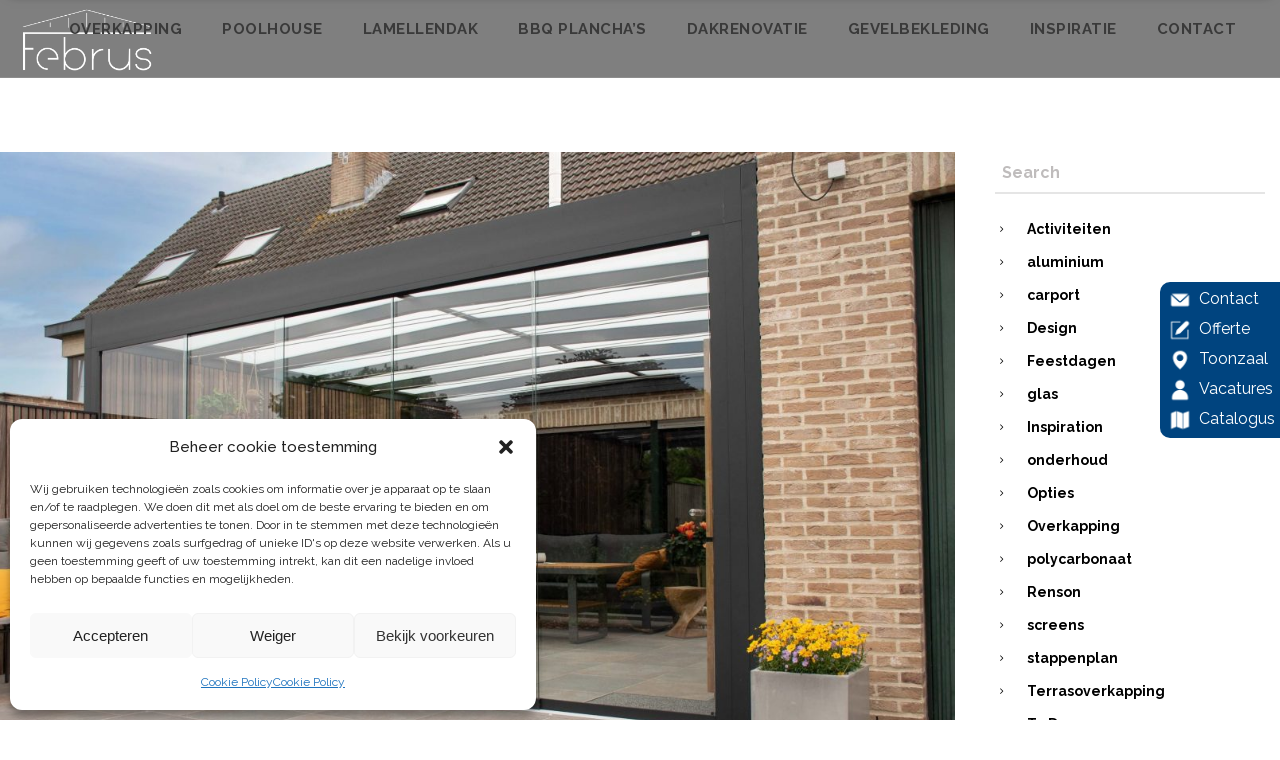

--- FILE ---
content_type: text/html; charset=UTF-8
request_url: https://verandawereld.be/category/opties/
body_size: 31442
content:
<!DOCTYPE html>
<html dir="ltr" lang="nl-BE" prefix="og: https://ogp.me/ns#">
<head>
	<!-- Google Tag Manager -->
<script>(function(w,d,s,l,i){w[l]=w[l]||[];w[l].push({'gtm.start':
new Date().getTime(),event:'gtm.js'});var f=d.getElementsByTagName(s)[0],
j=d.createElement(s),dl=l!='dataLayer'?'&l='+l:'';j.async=true;j.src=
'https://www.googletagmanager.com/gtm.js?id='+i+dl;f.parentNode.insertBefore(j,f);
})(window,document,'script','dataLayer','GTM-PSR4LTV');</script>
<!-- End Google Tag Manager -->
    	
        <meta charset="UTF-8"/>
        <link rel="profile" href="https://gmpg.org/xfn/11"/>
        <link rel="pingback" href="https://verandawereld.be/xmlrpc.php"/>

                <meta name="viewport" content="width=device-width,initial-scale=1,user-scalable=no">
        
	<title>Opties - Februs</title>
<script type="application/javascript">var edgtCoreAjaxUrl = "https://verandawereld.be/wp-admin/admin-ajax.php"</script>
		<!-- All in One SEO 4.9.3 - aioseo.com -->
	<meta name="robots" content="max-image-preview:large" />
	<link rel="canonical" href="https://verandawereld.be/category/opties/" />
	<meta name="generator" content="All in One SEO (AIOSEO) 4.9.3" />
		<script type="application/ld+json" class="aioseo-schema">
			{"@context":"https:\/\/schema.org","@graph":[{"@type":"BreadcrumbList","@id":"https:\/\/verandawereld.be\/category\/opties\/#breadcrumblist","itemListElement":[{"@type":"ListItem","@id":"https:\/\/verandawereld.be#listItem","position":1,"name":"Home","item":"https:\/\/verandawereld.be","nextItem":{"@type":"ListItem","@id":"https:\/\/verandawereld.be\/category\/opties\/#listItem","name":"Opties"}},{"@type":"ListItem","@id":"https:\/\/verandawereld.be\/category\/opties\/#listItem","position":2,"name":"Opties","previousItem":{"@type":"ListItem","@id":"https:\/\/verandawereld.be#listItem","name":"Home"}}]},{"@type":"CollectionPage","@id":"https:\/\/verandawereld.be\/category\/opties\/#collectionpage","url":"https:\/\/verandawereld.be\/category\/opties\/","name":"Opties - Februs","inLanguage":"nl-BE","isPartOf":{"@id":"https:\/\/verandawereld.be\/#website"},"breadcrumb":{"@id":"https:\/\/verandawereld.be\/category\/opties\/#breadcrumblist"}},{"@type":"Organization","@id":"https:\/\/verandawereld.be\/#organization","name":"Februs","description":"Creators of outdoor magic. Pergola - Poolhouse - Carport - Bijgebouw","url":"https:\/\/verandawereld.be\/","telephone":"+3232838330","logo":{"@type":"ImageObject","url":"https:\/\/verandawereld.be\/wp-content\/uploads\/2021\/02\/FebrusLogo2020_donkeropwit-1.png","@id":"https:\/\/verandawereld.be\/category\/opties\/#organizationLogo","width":1932,"height":1151},"image":{"@id":"https:\/\/verandawereld.be\/category\/opties\/#organizationLogo"},"sameAs":["https:\/\/www.facebook.com\/verandawereld.be\/","https:\/\/www.instagram.com\/februs_verandawereld\/","https:\/\/www.pinterest.com\/februs_verandawereld\/"]},{"@type":"WebSite","@id":"https:\/\/verandawereld.be\/#website","url":"https:\/\/verandawereld.be\/","name":"Februs","description":"Creators of outdoor magic. Pergola - Poolhouse - Carport - Bijgebouw","inLanguage":"nl-BE","publisher":{"@id":"https:\/\/verandawereld.be\/#organization"}}]}
		</script>
		<!-- All in One SEO -->

<link rel='dns-prefetch' href='//maps.googleapis.com' />
<link rel='dns-prefetch' href='//fonts.googleapis.com' />
<link rel="alternate" type="application/rss+xml" title="Februs &raquo; feed" href="https://verandawereld.be/feed/" />
<link rel="alternate" type="application/rss+xml" title="Februs &raquo; reactiesfeed" href="https://verandawereld.be/comments/feed/" />
<link rel="alternate" type="application/rss+xml" title="Februs &raquo; Opties categoriefeed" href="https://verandawereld.be/category/opties/feed/" />
		<style>
			.lazyload,
			.lazyloading {
				max-width: 100%;
			}
		</style>
		<style id='wp-img-auto-sizes-contain-inline-css' type='text/css'>
img:is([sizes=auto i],[sizes^="auto," i]){contain-intrinsic-size:3000px 1500px}
/*# sourceURL=wp-img-auto-sizes-contain-inline-css */
</style>
<style id='wp-emoji-styles-inline-css' type='text/css'>

	img.wp-smiley, img.emoji {
		display: inline !important;
		border: none !important;
		box-shadow: none !important;
		height: 1em !important;
		width: 1em !important;
		margin: 0 0.07em !important;
		vertical-align: -0.1em !important;
		background: none !important;
		padding: 0 !important;
	}
/*# sourceURL=wp-emoji-styles-inline-css */
</style>
<link rel='stylesheet' id='wp-block-library-css' href='https://verandawereld.be/wp-includes/css/dist/block-library/style.css?ver=6.9' type='text/css' media='all' />
<style id='wp-block-categories-inline-css' type='text/css'>
.wp-block-categories{
  box-sizing:border-box;
}
.wp-block-categories.alignleft{
  margin-right:2em;
}
.wp-block-categories.alignright{
  margin-left:2em;
}
.wp-block-categories.wp-block-categories-dropdown.aligncenter{
  text-align:center;
}
.wp-block-categories .wp-block-categories__label{
  display:block;
  width:100%;
}
/*# sourceURL=https://verandawereld.be/wp-includes/blocks/categories/style.css */
</style>
<style id='wp-block-heading-inline-css' type='text/css'>
h1:where(.wp-block-heading).has-background,h2:where(.wp-block-heading).has-background,h3:where(.wp-block-heading).has-background,h4:where(.wp-block-heading).has-background,h5:where(.wp-block-heading).has-background,h6:where(.wp-block-heading).has-background{
  padding:1.25em 2.375em;
}
h1.has-text-align-left[style*=writing-mode]:where([style*=vertical-lr]),h1.has-text-align-right[style*=writing-mode]:where([style*=vertical-rl]),h2.has-text-align-left[style*=writing-mode]:where([style*=vertical-lr]),h2.has-text-align-right[style*=writing-mode]:where([style*=vertical-rl]),h3.has-text-align-left[style*=writing-mode]:where([style*=vertical-lr]),h3.has-text-align-right[style*=writing-mode]:where([style*=vertical-rl]),h4.has-text-align-left[style*=writing-mode]:where([style*=vertical-lr]),h4.has-text-align-right[style*=writing-mode]:where([style*=vertical-rl]),h5.has-text-align-left[style*=writing-mode]:where([style*=vertical-lr]),h5.has-text-align-right[style*=writing-mode]:where([style*=vertical-rl]),h6.has-text-align-left[style*=writing-mode]:where([style*=vertical-lr]),h6.has-text-align-right[style*=writing-mode]:where([style*=vertical-rl]){
  rotate:180deg;
}
/*# sourceURL=https://verandawereld.be/wp-includes/blocks/heading/style.css */
</style>
<style id='wp-block-image-inline-css' type='text/css'>
.wp-block-image>a,.wp-block-image>figure>a{
  display:inline-block;
}
.wp-block-image img{
  box-sizing:border-box;
  height:auto;
  max-width:100%;
  vertical-align:bottom;
}
@media not (prefers-reduced-motion){
  .wp-block-image img.hide{
    visibility:hidden;
  }
  .wp-block-image img.show{
    animation:show-content-image .4s;
  }
}
.wp-block-image[style*=border-radius] img,.wp-block-image[style*=border-radius]>a{
  border-radius:inherit;
}
.wp-block-image.has-custom-border img{
  box-sizing:border-box;
}
.wp-block-image.aligncenter{
  text-align:center;
}
.wp-block-image.alignfull>a,.wp-block-image.alignwide>a{
  width:100%;
}
.wp-block-image.alignfull img,.wp-block-image.alignwide img{
  height:auto;
  width:100%;
}
.wp-block-image .aligncenter,.wp-block-image .alignleft,.wp-block-image .alignright,.wp-block-image.aligncenter,.wp-block-image.alignleft,.wp-block-image.alignright{
  display:table;
}
.wp-block-image .aligncenter>figcaption,.wp-block-image .alignleft>figcaption,.wp-block-image .alignright>figcaption,.wp-block-image.aligncenter>figcaption,.wp-block-image.alignleft>figcaption,.wp-block-image.alignright>figcaption{
  caption-side:bottom;
  display:table-caption;
}
.wp-block-image .alignleft{
  float:left;
  margin:.5em 1em .5em 0;
}
.wp-block-image .alignright{
  float:right;
  margin:.5em 0 .5em 1em;
}
.wp-block-image .aligncenter{
  margin-left:auto;
  margin-right:auto;
}
.wp-block-image :where(figcaption){
  margin-bottom:1em;
  margin-top:.5em;
}
.wp-block-image.is-style-circle-mask img{
  border-radius:9999px;
}
@supports ((-webkit-mask-image:none) or (mask-image:none)) or (-webkit-mask-image:none){
  .wp-block-image.is-style-circle-mask img{
    border-radius:0;
    -webkit-mask-image:url('data:image/svg+xml;utf8,<svg viewBox="0 0 100 100" xmlns="http://www.w3.org/2000/svg"><circle cx="50" cy="50" r="50"/></svg>');
            mask-image:url('data:image/svg+xml;utf8,<svg viewBox="0 0 100 100" xmlns="http://www.w3.org/2000/svg"><circle cx="50" cy="50" r="50"/></svg>');
    mask-mode:alpha;
    -webkit-mask-position:center;
            mask-position:center;
    -webkit-mask-repeat:no-repeat;
            mask-repeat:no-repeat;
    -webkit-mask-size:contain;
            mask-size:contain;
  }
}

:root :where(.wp-block-image.is-style-rounded img,.wp-block-image .is-style-rounded img){
  border-radius:9999px;
}

.wp-block-image figure{
  margin:0;
}

.wp-lightbox-container{
  display:flex;
  flex-direction:column;
  position:relative;
}
.wp-lightbox-container img{
  cursor:zoom-in;
}
.wp-lightbox-container img:hover+button{
  opacity:1;
}
.wp-lightbox-container button{
  align-items:center;
  backdrop-filter:blur(16px) saturate(180%);
  background-color:#5a5a5a40;
  border:none;
  border-radius:4px;
  cursor:zoom-in;
  display:flex;
  height:20px;
  justify-content:center;
  opacity:0;
  padding:0;
  position:absolute;
  right:16px;
  text-align:center;
  top:16px;
  width:20px;
  z-index:100;
}
@media not (prefers-reduced-motion){
  .wp-lightbox-container button{
    transition:opacity .2s ease;
  }
}
.wp-lightbox-container button:focus-visible{
  outline:3px auto #5a5a5a40;
  outline:3px auto -webkit-focus-ring-color;
  outline-offset:3px;
}
.wp-lightbox-container button:hover{
  cursor:pointer;
  opacity:1;
}
.wp-lightbox-container button:focus{
  opacity:1;
}
.wp-lightbox-container button:focus,.wp-lightbox-container button:hover,.wp-lightbox-container button:not(:hover):not(:active):not(.has-background){
  background-color:#5a5a5a40;
  border:none;
}

.wp-lightbox-overlay{
  box-sizing:border-box;
  cursor:zoom-out;
  height:100vh;
  left:0;
  overflow:hidden;
  position:fixed;
  top:0;
  visibility:hidden;
  width:100%;
  z-index:100000;
}
.wp-lightbox-overlay .close-button{
  align-items:center;
  cursor:pointer;
  display:flex;
  justify-content:center;
  min-height:40px;
  min-width:40px;
  padding:0;
  position:absolute;
  right:calc(env(safe-area-inset-right) + 16px);
  top:calc(env(safe-area-inset-top) + 16px);
  z-index:5000000;
}
.wp-lightbox-overlay .close-button:focus,.wp-lightbox-overlay .close-button:hover,.wp-lightbox-overlay .close-button:not(:hover):not(:active):not(.has-background){
  background:none;
  border:none;
}
.wp-lightbox-overlay .lightbox-image-container{
  height:var(--wp--lightbox-container-height);
  left:50%;
  overflow:hidden;
  position:absolute;
  top:50%;
  transform:translate(-50%, -50%);
  transform-origin:top left;
  width:var(--wp--lightbox-container-width);
  z-index:9999999999;
}
.wp-lightbox-overlay .wp-block-image{
  align-items:center;
  box-sizing:border-box;
  display:flex;
  height:100%;
  justify-content:center;
  margin:0;
  position:relative;
  transform-origin:0 0;
  width:100%;
  z-index:3000000;
}
.wp-lightbox-overlay .wp-block-image img{
  height:var(--wp--lightbox-image-height);
  min-height:var(--wp--lightbox-image-height);
  min-width:var(--wp--lightbox-image-width);
  width:var(--wp--lightbox-image-width);
}
.wp-lightbox-overlay .wp-block-image figcaption{
  display:none;
}
.wp-lightbox-overlay button{
  background:none;
  border:none;
}
.wp-lightbox-overlay .scrim{
  background-color:#fff;
  height:100%;
  opacity:.9;
  position:absolute;
  width:100%;
  z-index:2000000;
}
.wp-lightbox-overlay.active{
  visibility:visible;
}
@media not (prefers-reduced-motion){
  .wp-lightbox-overlay.active{
    animation:turn-on-visibility .25s both;
  }
  .wp-lightbox-overlay.active img{
    animation:turn-on-visibility .35s both;
  }
  .wp-lightbox-overlay.show-closing-animation:not(.active){
    animation:turn-off-visibility .35s both;
  }
  .wp-lightbox-overlay.show-closing-animation:not(.active) img{
    animation:turn-off-visibility .25s both;
  }
  .wp-lightbox-overlay.zoom.active{
    animation:none;
    opacity:1;
    visibility:visible;
  }
  .wp-lightbox-overlay.zoom.active .lightbox-image-container{
    animation:lightbox-zoom-in .4s;
  }
  .wp-lightbox-overlay.zoom.active .lightbox-image-container img{
    animation:none;
  }
  .wp-lightbox-overlay.zoom.active .scrim{
    animation:turn-on-visibility .4s forwards;
  }
  .wp-lightbox-overlay.zoom.show-closing-animation:not(.active){
    animation:none;
  }
  .wp-lightbox-overlay.zoom.show-closing-animation:not(.active) .lightbox-image-container{
    animation:lightbox-zoom-out .4s;
  }
  .wp-lightbox-overlay.zoom.show-closing-animation:not(.active) .lightbox-image-container img{
    animation:none;
  }
  .wp-lightbox-overlay.zoom.show-closing-animation:not(.active) .scrim{
    animation:turn-off-visibility .4s forwards;
  }
}

@keyframes show-content-image{
  0%{
    visibility:hidden;
  }
  99%{
    visibility:hidden;
  }
  to{
    visibility:visible;
  }
}
@keyframes turn-on-visibility{
  0%{
    opacity:0;
  }
  to{
    opacity:1;
  }
}
@keyframes turn-off-visibility{
  0%{
    opacity:1;
    visibility:visible;
  }
  99%{
    opacity:0;
    visibility:visible;
  }
  to{
    opacity:0;
    visibility:hidden;
  }
}
@keyframes lightbox-zoom-in{
  0%{
    transform:translate(calc((-100vw + var(--wp--lightbox-scrollbar-width))/2 + var(--wp--lightbox-initial-left-position)), calc(-50vh + var(--wp--lightbox-initial-top-position))) scale(var(--wp--lightbox-scale));
  }
  to{
    transform:translate(-50%, -50%) scale(1);
  }
}
@keyframes lightbox-zoom-out{
  0%{
    transform:translate(-50%, -50%) scale(1);
    visibility:visible;
  }
  99%{
    visibility:visible;
  }
  to{
    transform:translate(calc((-100vw + var(--wp--lightbox-scrollbar-width))/2 + var(--wp--lightbox-initial-left-position)), calc(-50vh + var(--wp--lightbox-initial-top-position))) scale(var(--wp--lightbox-scale));
    visibility:hidden;
  }
}
/*# sourceURL=https://verandawereld.be/wp-includes/blocks/image/style.css */
</style>
<style id='wp-block-columns-inline-css' type='text/css'>
.wp-block-columns{
  box-sizing:border-box;
  display:flex;
  flex-wrap:wrap !important;
}
@media (min-width:782px){
  .wp-block-columns{
    flex-wrap:nowrap !important;
  }
}
.wp-block-columns{
  align-items:normal !important;
}
.wp-block-columns.are-vertically-aligned-top{
  align-items:flex-start;
}
.wp-block-columns.are-vertically-aligned-center{
  align-items:center;
}
.wp-block-columns.are-vertically-aligned-bottom{
  align-items:flex-end;
}
@media (max-width:781px){
  .wp-block-columns:not(.is-not-stacked-on-mobile)>.wp-block-column{
    flex-basis:100% !important;
  }
}
@media (min-width:782px){
  .wp-block-columns:not(.is-not-stacked-on-mobile)>.wp-block-column{
    flex-basis:0;
    flex-grow:1;
  }
  .wp-block-columns:not(.is-not-stacked-on-mobile)>.wp-block-column[style*=flex-basis]{
    flex-grow:0;
  }
}
.wp-block-columns.is-not-stacked-on-mobile{
  flex-wrap:nowrap !important;
}
.wp-block-columns.is-not-stacked-on-mobile>.wp-block-column{
  flex-basis:0;
  flex-grow:1;
}
.wp-block-columns.is-not-stacked-on-mobile>.wp-block-column[style*=flex-basis]{
  flex-grow:0;
}

:where(.wp-block-columns){
  margin-bottom:1.75em;
}

:where(.wp-block-columns.has-background){
  padding:1.25em 2.375em;
}

.wp-block-column{
  flex-grow:1;
  min-width:0;
  overflow-wrap:break-word;
  word-break:break-word;
}
.wp-block-column.is-vertically-aligned-top{
  align-self:flex-start;
}
.wp-block-column.is-vertically-aligned-center{
  align-self:center;
}
.wp-block-column.is-vertically-aligned-bottom{
  align-self:flex-end;
}
.wp-block-column.is-vertically-aligned-stretch{
  align-self:stretch;
}
.wp-block-column.is-vertically-aligned-bottom,.wp-block-column.is-vertically-aligned-center,.wp-block-column.is-vertically-aligned-top{
  width:100%;
}
/*# sourceURL=https://verandawereld.be/wp-includes/blocks/columns/style.css */
</style>
<style id='wp-block-group-inline-css' type='text/css'>
.wp-block-group{
  box-sizing:border-box;
}

:where(.wp-block-group.wp-block-group-is-layout-constrained){
  position:relative;
}
/*# sourceURL=https://verandawereld.be/wp-includes/blocks/group/style.css */
</style>
<style id='wp-block-paragraph-inline-css' type='text/css'>
.is-small-text{
  font-size:.875em;
}

.is-regular-text{
  font-size:1em;
}

.is-large-text{
  font-size:2.25em;
}

.is-larger-text{
  font-size:3em;
}

.has-drop-cap:not(:focus):first-letter{
  float:left;
  font-size:8.4em;
  font-style:normal;
  font-weight:100;
  line-height:.68;
  margin:.05em .1em 0 0;
  text-transform:uppercase;
}

body.rtl .has-drop-cap:not(:focus):first-letter{
  float:none;
  margin-left:.1em;
}

p.has-drop-cap.has-background{
  overflow:hidden;
}

:root :where(p.has-background){
  padding:1.25em 2.375em;
}

:where(p.has-text-color:not(.has-link-color)) a{
  color:inherit;
}

p.has-text-align-left[style*="writing-mode:vertical-lr"],p.has-text-align-right[style*="writing-mode:vertical-rl"]{
  rotate:180deg;
}
/*# sourceURL=https://verandawereld.be/wp-includes/blocks/paragraph/style.css */
</style>
<style id='wp-block-social-links-inline-css' type='text/css'>
.wp-block-social-links{
  background:none;
  box-sizing:border-box;
  margin-left:0;
  padding-left:0;
  padding-right:0;
  text-indent:0;
}
.wp-block-social-links .wp-social-link a,.wp-block-social-links .wp-social-link a:hover{
  border-bottom:0;
  box-shadow:none;
  text-decoration:none;
}
.wp-block-social-links .wp-social-link svg{
  height:1em;
  width:1em;
}
.wp-block-social-links .wp-social-link span:not(.screen-reader-text){
  font-size:.65em;
  margin-left:.5em;
  margin-right:.5em;
}
.wp-block-social-links.has-small-icon-size{
  font-size:16px;
}
.wp-block-social-links,.wp-block-social-links.has-normal-icon-size{
  font-size:24px;
}
.wp-block-social-links.has-large-icon-size{
  font-size:36px;
}
.wp-block-social-links.has-huge-icon-size{
  font-size:48px;
}
.wp-block-social-links.aligncenter{
  display:flex;
  justify-content:center;
}
.wp-block-social-links.alignright{
  justify-content:flex-end;
}

.wp-block-social-link{
  border-radius:9999px;
  display:block;
}
@media not (prefers-reduced-motion){
  .wp-block-social-link{
    transition:transform .1s ease;
  }
}
.wp-block-social-link{
  height:auto;
}
.wp-block-social-link a{
  align-items:center;
  display:flex;
  line-height:0;
}
.wp-block-social-link:hover{
  transform:scale(1.1);
}

.wp-block-social-links .wp-block-social-link.wp-social-link{
  display:inline-block;
  margin:0;
  padding:0;
}
.wp-block-social-links .wp-block-social-link.wp-social-link .wp-block-social-link-anchor,.wp-block-social-links .wp-block-social-link.wp-social-link .wp-block-social-link-anchor svg,.wp-block-social-links .wp-block-social-link.wp-social-link .wp-block-social-link-anchor:active,.wp-block-social-links .wp-block-social-link.wp-social-link .wp-block-social-link-anchor:hover,.wp-block-social-links .wp-block-social-link.wp-social-link .wp-block-social-link-anchor:visited{
  color:currentColor;
  fill:currentColor;
}

:where(.wp-block-social-links:not(.is-style-logos-only)) .wp-social-link{
  background-color:#f0f0f0;
  color:#444;
}
:where(.wp-block-social-links:not(.is-style-logos-only)) .wp-social-link-amazon{
  background-color:#f90;
  color:#fff;
}
:where(.wp-block-social-links:not(.is-style-logos-only)) .wp-social-link-bandcamp{
  background-color:#1ea0c3;
  color:#fff;
}
:where(.wp-block-social-links:not(.is-style-logos-only)) .wp-social-link-behance{
  background-color:#0757fe;
  color:#fff;
}
:where(.wp-block-social-links:not(.is-style-logos-only)) .wp-social-link-bluesky{
  background-color:#0a7aff;
  color:#fff;
}
:where(.wp-block-social-links:not(.is-style-logos-only)) .wp-social-link-codepen{
  background-color:#1e1f26;
  color:#fff;
}
:where(.wp-block-social-links:not(.is-style-logos-only)) .wp-social-link-deviantart{
  background-color:#02e49b;
  color:#fff;
}
:where(.wp-block-social-links:not(.is-style-logos-only)) .wp-social-link-discord{
  background-color:#5865f2;
  color:#fff;
}
:where(.wp-block-social-links:not(.is-style-logos-only)) .wp-social-link-dribbble{
  background-color:#e94c89;
  color:#fff;
}
:where(.wp-block-social-links:not(.is-style-logos-only)) .wp-social-link-dropbox{
  background-color:#4280ff;
  color:#fff;
}
:where(.wp-block-social-links:not(.is-style-logos-only)) .wp-social-link-etsy{
  background-color:#f45800;
  color:#fff;
}
:where(.wp-block-social-links:not(.is-style-logos-only)) .wp-social-link-facebook{
  background-color:#0866ff;
  color:#fff;
}
:where(.wp-block-social-links:not(.is-style-logos-only)) .wp-social-link-fivehundredpx{
  background-color:#000;
  color:#fff;
}
:where(.wp-block-social-links:not(.is-style-logos-only)) .wp-social-link-flickr{
  background-color:#0461dd;
  color:#fff;
}
:where(.wp-block-social-links:not(.is-style-logos-only)) .wp-social-link-foursquare{
  background-color:#e65678;
  color:#fff;
}
:where(.wp-block-social-links:not(.is-style-logos-only)) .wp-social-link-github{
  background-color:#24292d;
  color:#fff;
}
:where(.wp-block-social-links:not(.is-style-logos-only)) .wp-social-link-goodreads{
  background-color:#eceadd;
  color:#382110;
}
:where(.wp-block-social-links:not(.is-style-logos-only)) .wp-social-link-google{
  background-color:#ea4434;
  color:#fff;
}
:where(.wp-block-social-links:not(.is-style-logos-only)) .wp-social-link-gravatar{
  background-color:#1d4fc4;
  color:#fff;
}
:where(.wp-block-social-links:not(.is-style-logos-only)) .wp-social-link-instagram{
  background-color:#f00075;
  color:#fff;
}
:where(.wp-block-social-links:not(.is-style-logos-only)) .wp-social-link-lastfm{
  background-color:#e21b24;
  color:#fff;
}
:where(.wp-block-social-links:not(.is-style-logos-only)) .wp-social-link-linkedin{
  background-color:#0d66c2;
  color:#fff;
}
:where(.wp-block-social-links:not(.is-style-logos-only)) .wp-social-link-mastodon{
  background-color:#3288d4;
  color:#fff;
}
:where(.wp-block-social-links:not(.is-style-logos-only)) .wp-social-link-medium{
  background-color:#000;
  color:#fff;
}
:where(.wp-block-social-links:not(.is-style-logos-only)) .wp-social-link-meetup{
  background-color:#f6405f;
  color:#fff;
}
:where(.wp-block-social-links:not(.is-style-logos-only)) .wp-social-link-patreon{
  background-color:#000;
  color:#fff;
}
:where(.wp-block-social-links:not(.is-style-logos-only)) .wp-social-link-pinterest{
  background-color:#e60122;
  color:#fff;
}
:where(.wp-block-social-links:not(.is-style-logos-only)) .wp-social-link-pocket{
  background-color:#ef4155;
  color:#fff;
}
:where(.wp-block-social-links:not(.is-style-logos-only)) .wp-social-link-reddit{
  background-color:#ff4500;
  color:#fff;
}
:where(.wp-block-social-links:not(.is-style-logos-only)) .wp-social-link-skype{
  background-color:#0478d7;
  color:#fff;
}
:where(.wp-block-social-links:not(.is-style-logos-only)) .wp-social-link-snapchat{
  background-color:#fefc00;
  color:#fff;
  stroke:#000;
}
:where(.wp-block-social-links:not(.is-style-logos-only)) .wp-social-link-soundcloud{
  background-color:#ff5600;
  color:#fff;
}
:where(.wp-block-social-links:not(.is-style-logos-only)) .wp-social-link-spotify{
  background-color:#1bd760;
  color:#fff;
}
:where(.wp-block-social-links:not(.is-style-logos-only)) .wp-social-link-telegram{
  background-color:#2aabee;
  color:#fff;
}
:where(.wp-block-social-links:not(.is-style-logos-only)) .wp-social-link-threads{
  background-color:#000;
  color:#fff;
}
:where(.wp-block-social-links:not(.is-style-logos-only)) .wp-social-link-tiktok{
  background-color:#000;
  color:#fff;
}
:where(.wp-block-social-links:not(.is-style-logos-only)) .wp-social-link-tumblr{
  background-color:#011835;
  color:#fff;
}
:where(.wp-block-social-links:not(.is-style-logos-only)) .wp-social-link-twitch{
  background-color:#6440a4;
  color:#fff;
}
:where(.wp-block-social-links:not(.is-style-logos-only)) .wp-social-link-twitter{
  background-color:#1da1f2;
  color:#fff;
}
:where(.wp-block-social-links:not(.is-style-logos-only)) .wp-social-link-vimeo{
  background-color:#1eb7ea;
  color:#fff;
}
:where(.wp-block-social-links:not(.is-style-logos-only)) .wp-social-link-vk{
  background-color:#4680c2;
  color:#fff;
}
:where(.wp-block-social-links:not(.is-style-logos-only)) .wp-social-link-wordpress{
  background-color:#3499cd;
  color:#fff;
}
:where(.wp-block-social-links:not(.is-style-logos-only)) .wp-social-link-whatsapp{
  background-color:#25d366;
  color:#fff;
}
:where(.wp-block-social-links:not(.is-style-logos-only)) .wp-social-link-x{
  background-color:#000;
  color:#fff;
}
:where(.wp-block-social-links:not(.is-style-logos-only)) .wp-social-link-yelp{
  background-color:#d32422;
  color:#fff;
}
:where(.wp-block-social-links:not(.is-style-logos-only)) .wp-social-link-youtube{
  background-color:red;
  color:#fff;
}

:where(.wp-block-social-links.is-style-logos-only) .wp-social-link{
  background:none;
}
:where(.wp-block-social-links.is-style-logos-only) .wp-social-link svg{
  height:1.25em;
  width:1.25em;
}
:where(.wp-block-social-links.is-style-logos-only) .wp-social-link-amazon{
  color:#f90;
}
:where(.wp-block-social-links.is-style-logos-only) .wp-social-link-bandcamp{
  color:#1ea0c3;
}
:where(.wp-block-social-links.is-style-logos-only) .wp-social-link-behance{
  color:#0757fe;
}
:where(.wp-block-social-links.is-style-logos-only) .wp-social-link-bluesky{
  color:#0a7aff;
}
:where(.wp-block-social-links.is-style-logos-only) .wp-social-link-codepen{
  color:#1e1f26;
}
:where(.wp-block-social-links.is-style-logos-only) .wp-social-link-deviantart{
  color:#02e49b;
}
:where(.wp-block-social-links.is-style-logos-only) .wp-social-link-discord{
  color:#5865f2;
}
:where(.wp-block-social-links.is-style-logos-only) .wp-social-link-dribbble{
  color:#e94c89;
}
:where(.wp-block-social-links.is-style-logos-only) .wp-social-link-dropbox{
  color:#4280ff;
}
:where(.wp-block-social-links.is-style-logos-only) .wp-social-link-etsy{
  color:#f45800;
}
:where(.wp-block-social-links.is-style-logos-only) .wp-social-link-facebook{
  color:#0866ff;
}
:where(.wp-block-social-links.is-style-logos-only) .wp-social-link-fivehundredpx{
  color:#000;
}
:where(.wp-block-social-links.is-style-logos-only) .wp-social-link-flickr{
  color:#0461dd;
}
:where(.wp-block-social-links.is-style-logos-only) .wp-social-link-foursquare{
  color:#e65678;
}
:where(.wp-block-social-links.is-style-logos-only) .wp-social-link-github{
  color:#24292d;
}
:where(.wp-block-social-links.is-style-logos-only) .wp-social-link-goodreads{
  color:#382110;
}
:where(.wp-block-social-links.is-style-logos-only) .wp-social-link-google{
  color:#ea4434;
}
:where(.wp-block-social-links.is-style-logos-only) .wp-social-link-gravatar{
  color:#1d4fc4;
}
:where(.wp-block-social-links.is-style-logos-only) .wp-social-link-instagram{
  color:#f00075;
}
:where(.wp-block-social-links.is-style-logos-only) .wp-social-link-lastfm{
  color:#e21b24;
}
:where(.wp-block-social-links.is-style-logos-only) .wp-social-link-linkedin{
  color:#0d66c2;
}
:where(.wp-block-social-links.is-style-logos-only) .wp-social-link-mastodon{
  color:#3288d4;
}
:where(.wp-block-social-links.is-style-logos-only) .wp-social-link-medium{
  color:#000;
}
:where(.wp-block-social-links.is-style-logos-only) .wp-social-link-meetup{
  color:#f6405f;
}
:where(.wp-block-social-links.is-style-logos-only) .wp-social-link-patreon{
  color:#000;
}
:where(.wp-block-social-links.is-style-logos-only) .wp-social-link-pinterest{
  color:#e60122;
}
:where(.wp-block-social-links.is-style-logos-only) .wp-social-link-pocket{
  color:#ef4155;
}
:where(.wp-block-social-links.is-style-logos-only) .wp-social-link-reddit{
  color:#ff4500;
}
:where(.wp-block-social-links.is-style-logos-only) .wp-social-link-skype{
  color:#0478d7;
}
:where(.wp-block-social-links.is-style-logos-only) .wp-social-link-snapchat{
  color:#fff;
  stroke:#000;
}
:where(.wp-block-social-links.is-style-logos-only) .wp-social-link-soundcloud{
  color:#ff5600;
}
:where(.wp-block-social-links.is-style-logos-only) .wp-social-link-spotify{
  color:#1bd760;
}
:where(.wp-block-social-links.is-style-logos-only) .wp-social-link-telegram{
  color:#2aabee;
}
:where(.wp-block-social-links.is-style-logos-only) .wp-social-link-threads{
  color:#000;
}
:where(.wp-block-social-links.is-style-logos-only) .wp-social-link-tiktok{
  color:#000;
}
:where(.wp-block-social-links.is-style-logos-only) .wp-social-link-tumblr{
  color:#011835;
}
:where(.wp-block-social-links.is-style-logos-only) .wp-social-link-twitch{
  color:#6440a4;
}
:where(.wp-block-social-links.is-style-logos-only) .wp-social-link-twitter{
  color:#1da1f2;
}
:where(.wp-block-social-links.is-style-logos-only) .wp-social-link-vimeo{
  color:#1eb7ea;
}
:where(.wp-block-social-links.is-style-logos-only) .wp-social-link-vk{
  color:#4680c2;
}
:where(.wp-block-social-links.is-style-logos-only) .wp-social-link-whatsapp{
  color:#25d366;
}
:where(.wp-block-social-links.is-style-logos-only) .wp-social-link-wordpress{
  color:#3499cd;
}
:where(.wp-block-social-links.is-style-logos-only) .wp-social-link-x{
  color:#000;
}
:where(.wp-block-social-links.is-style-logos-only) .wp-social-link-yelp{
  color:#d32422;
}
:where(.wp-block-social-links.is-style-logos-only) .wp-social-link-youtube{
  color:red;
}

.wp-block-social-links.is-style-pill-shape .wp-social-link{
  width:auto;
}

:root :where(.wp-block-social-links .wp-social-link a){
  padding:.25em;
}

:root :where(.wp-block-social-links.is-style-logos-only .wp-social-link a){
  padding:0;
}

:root :where(.wp-block-social-links.is-style-pill-shape .wp-social-link a){
  padding-left:.6666666667em;
  padding-right:.6666666667em;
}

.wp-block-social-links:not(.has-icon-color):not(.has-icon-background-color) .wp-social-link-snapchat .wp-block-social-link-label{
  color:#000;
}
/*# sourceURL=https://verandawereld.be/wp-includes/blocks/social-links/style.css */
</style>
<style id='global-styles-inline-css' type='text/css'>
:root{--wp--preset--aspect-ratio--square: 1;--wp--preset--aspect-ratio--4-3: 4/3;--wp--preset--aspect-ratio--3-4: 3/4;--wp--preset--aspect-ratio--3-2: 3/2;--wp--preset--aspect-ratio--2-3: 2/3;--wp--preset--aspect-ratio--16-9: 16/9;--wp--preset--aspect-ratio--9-16: 9/16;--wp--preset--color--black: #000000;--wp--preset--color--cyan-bluish-gray: #abb8c3;--wp--preset--color--white: #ffffff;--wp--preset--color--pale-pink: #f78da7;--wp--preset--color--vivid-red: #cf2e2e;--wp--preset--color--luminous-vivid-orange: #ff6900;--wp--preset--color--luminous-vivid-amber: #fcb900;--wp--preset--color--light-green-cyan: #7bdcb5;--wp--preset--color--vivid-green-cyan: #00d084;--wp--preset--color--pale-cyan-blue: #8ed1fc;--wp--preset--color--vivid-cyan-blue: #0693e3;--wp--preset--color--vivid-purple: #9b51e0;--wp--preset--gradient--vivid-cyan-blue-to-vivid-purple: linear-gradient(135deg,rgb(6,147,227) 0%,rgb(155,81,224) 100%);--wp--preset--gradient--light-green-cyan-to-vivid-green-cyan: linear-gradient(135deg,rgb(122,220,180) 0%,rgb(0,208,130) 100%);--wp--preset--gradient--luminous-vivid-amber-to-luminous-vivid-orange: linear-gradient(135deg,rgb(252,185,0) 0%,rgb(255,105,0) 100%);--wp--preset--gradient--luminous-vivid-orange-to-vivid-red: linear-gradient(135deg,rgb(255,105,0) 0%,rgb(207,46,46) 100%);--wp--preset--gradient--very-light-gray-to-cyan-bluish-gray: linear-gradient(135deg,rgb(238,238,238) 0%,rgb(169,184,195) 100%);--wp--preset--gradient--cool-to-warm-spectrum: linear-gradient(135deg,rgb(74,234,220) 0%,rgb(151,120,209) 20%,rgb(207,42,186) 40%,rgb(238,44,130) 60%,rgb(251,105,98) 80%,rgb(254,248,76) 100%);--wp--preset--gradient--blush-light-purple: linear-gradient(135deg,rgb(255,206,236) 0%,rgb(152,150,240) 100%);--wp--preset--gradient--blush-bordeaux: linear-gradient(135deg,rgb(254,205,165) 0%,rgb(254,45,45) 50%,rgb(107,0,62) 100%);--wp--preset--gradient--luminous-dusk: linear-gradient(135deg,rgb(255,203,112) 0%,rgb(199,81,192) 50%,rgb(65,88,208) 100%);--wp--preset--gradient--pale-ocean: linear-gradient(135deg,rgb(255,245,203) 0%,rgb(182,227,212) 50%,rgb(51,167,181) 100%);--wp--preset--gradient--electric-grass: linear-gradient(135deg,rgb(202,248,128) 0%,rgb(113,206,126) 100%);--wp--preset--gradient--midnight: linear-gradient(135deg,rgb(2,3,129) 0%,rgb(40,116,252) 100%);--wp--preset--font-size--small: 13px;--wp--preset--font-size--medium: 20px;--wp--preset--font-size--large: 36px;--wp--preset--font-size--x-large: 42px;--wp--preset--spacing--20: 0.44rem;--wp--preset--spacing--30: 0.67rem;--wp--preset--spacing--40: 1rem;--wp--preset--spacing--50: 1.5rem;--wp--preset--spacing--60: 2.25rem;--wp--preset--spacing--70: 3.38rem;--wp--preset--spacing--80: 5.06rem;--wp--preset--shadow--natural: 6px 6px 9px rgba(0, 0, 0, 0.2);--wp--preset--shadow--deep: 12px 12px 50px rgba(0, 0, 0, 0.4);--wp--preset--shadow--sharp: 6px 6px 0px rgba(0, 0, 0, 0.2);--wp--preset--shadow--outlined: 6px 6px 0px -3px rgb(255, 255, 255), 6px 6px rgb(0, 0, 0);--wp--preset--shadow--crisp: 6px 6px 0px rgb(0, 0, 0);}:where(.is-layout-flex){gap: 0.5em;}:where(.is-layout-grid){gap: 0.5em;}body .is-layout-flex{display: flex;}.is-layout-flex{flex-wrap: wrap;align-items: center;}.is-layout-flex > :is(*, div){margin: 0;}body .is-layout-grid{display: grid;}.is-layout-grid > :is(*, div){margin: 0;}:where(.wp-block-columns.is-layout-flex){gap: 2em;}:where(.wp-block-columns.is-layout-grid){gap: 2em;}:where(.wp-block-post-template.is-layout-flex){gap: 1.25em;}:where(.wp-block-post-template.is-layout-grid){gap: 1.25em;}.has-black-color{color: var(--wp--preset--color--black) !important;}.has-cyan-bluish-gray-color{color: var(--wp--preset--color--cyan-bluish-gray) !important;}.has-white-color{color: var(--wp--preset--color--white) !important;}.has-pale-pink-color{color: var(--wp--preset--color--pale-pink) !important;}.has-vivid-red-color{color: var(--wp--preset--color--vivid-red) !important;}.has-luminous-vivid-orange-color{color: var(--wp--preset--color--luminous-vivid-orange) !important;}.has-luminous-vivid-amber-color{color: var(--wp--preset--color--luminous-vivid-amber) !important;}.has-light-green-cyan-color{color: var(--wp--preset--color--light-green-cyan) !important;}.has-vivid-green-cyan-color{color: var(--wp--preset--color--vivid-green-cyan) !important;}.has-pale-cyan-blue-color{color: var(--wp--preset--color--pale-cyan-blue) !important;}.has-vivid-cyan-blue-color{color: var(--wp--preset--color--vivid-cyan-blue) !important;}.has-vivid-purple-color{color: var(--wp--preset--color--vivid-purple) !important;}.has-black-background-color{background-color: var(--wp--preset--color--black) !important;}.has-cyan-bluish-gray-background-color{background-color: var(--wp--preset--color--cyan-bluish-gray) !important;}.has-white-background-color{background-color: var(--wp--preset--color--white) !important;}.has-pale-pink-background-color{background-color: var(--wp--preset--color--pale-pink) !important;}.has-vivid-red-background-color{background-color: var(--wp--preset--color--vivid-red) !important;}.has-luminous-vivid-orange-background-color{background-color: var(--wp--preset--color--luminous-vivid-orange) !important;}.has-luminous-vivid-amber-background-color{background-color: var(--wp--preset--color--luminous-vivid-amber) !important;}.has-light-green-cyan-background-color{background-color: var(--wp--preset--color--light-green-cyan) !important;}.has-vivid-green-cyan-background-color{background-color: var(--wp--preset--color--vivid-green-cyan) !important;}.has-pale-cyan-blue-background-color{background-color: var(--wp--preset--color--pale-cyan-blue) !important;}.has-vivid-cyan-blue-background-color{background-color: var(--wp--preset--color--vivid-cyan-blue) !important;}.has-vivid-purple-background-color{background-color: var(--wp--preset--color--vivid-purple) !important;}.has-black-border-color{border-color: var(--wp--preset--color--black) !important;}.has-cyan-bluish-gray-border-color{border-color: var(--wp--preset--color--cyan-bluish-gray) !important;}.has-white-border-color{border-color: var(--wp--preset--color--white) !important;}.has-pale-pink-border-color{border-color: var(--wp--preset--color--pale-pink) !important;}.has-vivid-red-border-color{border-color: var(--wp--preset--color--vivid-red) !important;}.has-luminous-vivid-orange-border-color{border-color: var(--wp--preset--color--luminous-vivid-orange) !important;}.has-luminous-vivid-amber-border-color{border-color: var(--wp--preset--color--luminous-vivid-amber) !important;}.has-light-green-cyan-border-color{border-color: var(--wp--preset--color--light-green-cyan) !important;}.has-vivid-green-cyan-border-color{border-color: var(--wp--preset--color--vivid-green-cyan) !important;}.has-pale-cyan-blue-border-color{border-color: var(--wp--preset--color--pale-cyan-blue) !important;}.has-vivid-cyan-blue-border-color{border-color: var(--wp--preset--color--vivid-cyan-blue) !important;}.has-vivid-purple-border-color{border-color: var(--wp--preset--color--vivid-purple) !important;}.has-vivid-cyan-blue-to-vivid-purple-gradient-background{background: var(--wp--preset--gradient--vivid-cyan-blue-to-vivid-purple) !important;}.has-light-green-cyan-to-vivid-green-cyan-gradient-background{background: var(--wp--preset--gradient--light-green-cyan-to-vivid-green-cyan) !important;}.has-luminous-vivid-amber-to-luminous-vivid-orange-gradient-background{background: var(--wp--preset--gradient--luminous-vivid-amber-to-luminous-vivid-orange) !important;}.has-luminous-vivid-orange-to-vivid-red-gradient-background{background: var(--wp--preset--gradient--luminous-vivid-orange-to-vivid-red) !important;}.has-very-light-gray-to-cyan-bluish-gray-gradient-background{background: var(--wp--preset--gradient--very-light-gray-to-cyan-bluish-gray) !important;}.has-cool-to-warm-spectrum-gradient-background{background: var(--wp--preset--gradient--cool-to-warm-spectrum) !important;}.has-blush-light-purple-gradient-background{background: var(--wp--preset--gradient--blush-light-purple) !important;}.has-blush-bordeaux-gradient-background{background: var(--wp--preset--gradient--blush-bordeaux) !important;}.has-luminous-dusk-gradient-background{background: var(--wp--preset--gradient--luminous-dusk) !important;}.has-pale-ocean-gradient-background{background: var(--wp--preset--gradient--pale-ocean) !important;}.has-electric-grass-gradient-background{background: var(--wp--preset--gradient--electric-grass) !important;}.has-midnight-gradient-background{background: var(--wp--preset--gradient--midnight) !important;}.has-small-font-size{font-size: var(--wp--preset--font-size--small) !important;}.has-medium-font-size{font-size: var(--wp--preset--font-size--medium) !important;}.has-large-font-size{font-size: var(--wp--preset--font-size--large) !important;}.has-x-large-font-size{font-size: var(--wp--preset--font-size--x-large) !important;}
:where(.wp-block-columns.is-layout-flex){gap: 2em;}:where(.wp-block-columns.is-layout-grid){gap: 2em;}
/*# sourceURL=global-styles-inline-css */
</style>
<style id='core-block-supports-inline-css' type='text/css'>
/**
 * Core styles: block-supports
 */
.wp-container-core-social-links-is-layout-fdcfc74e {
	justify-content: flex-start;
}
.wp-container-core-columns-is-layout-9d6595d7 {
	flex-wrap: nowrap;
}

/*# sourceURL=core-block-supports-inline-css */
</style>

<style id='classic-theme-styles-inline-css' type='text/css'>
/**
 * These rules are needed for backwards compatibility.
 * They should match the button element rules in the base theme.json file.
 */
.wp-block-button__link {
	color: #ffffff;
	background-color: #32373c;
	border-radius: 9999px; /* 100% causes an oval, but any explicit but really high value retains the pill shape. */

	/* This needs a low specificity so it won't override the rules from the button element if defined in theme.json. */
	box-shadow: none;
	text-decoration: none;

	/* The extra 2px are added to size solids the same as the outline versions.*/
	padding: calc(0.667em + 2px) calc(1.333em + 2px);

	font-size: 1.125em;
}

.wp-block-file__button {
	background: #32373c;
	color: #ffffff;
	text-decoration: none;
}

/*# sourceURL=/wp-includes/css/classic-themes.css */
</style>
<link rel='stylesheet' id='contact-form-7-css' href='https://usercontent.one/wp/verandawereld.be/wp-content/plugins/contact-form-7/includes/css/styles.css?ver=6.1.4' type='text/css' media='all' />
<link rel='stylesheet' id='cis-animate-css' href='https://usercontent.one/wp/verandawereld.be/wp-content/plugins/cool-image-share/inc/animate.min.css?ver=6.9' type='text/css' media='all' />
<link rel='stylesheet' id='mgl-css-css' href='https://usercontent.one/wp/verandawereld.be/wp-content/plugins/meow-gallery/app/style.min.css?ver=1767697671' type='text/css' media='all' />
<link rel='stylesheet' id='wpcf7-redirect-script-frontend-css' href='https://usercontent.one/wp/verandawereld.be/wp-content/plugins/wpcf7-redirect/build/assets/frontend-script.css?ver=2c532d7e2be36f6af233' type='text/css' media='all' />
<link rel='stylesheet' id='cmplz-general-css' href='https://usercontent.one/wp/verandawereld.be/wp-content/plugins/complianz-gdpr/assets/css/cookieblocker.css?ver=1765927381' type='text/css' media='all' />
<link rel='stylesheet' id='fair_edge_default_style-css' href='https://usercontent.one/wp/verandawereld.be/wp-content/themes/fair/style.css?ver=6.9' type='text/css' media='all' />
<link rel='stylesheet' id='fair_edge_modules_plugins-css' href='https://usercontent.one/wp/verandawereld.be/wp-content/themes/fair/assets/css/plugins.min.css?ver=6.9' type='text/css' media='all' />
<link rel='stylesheet' id='fair_edge_modules-css' href='https://usercontent.one/wp/verandawereld.be/wp-content/themes/fair/assets/css/modules.min.css?ver=6.9' type='text/css' media='all' />
<style id='fair_edge_modules-inline-css' type='text/css'>
     
/*# sourceURL=fair_edge_modules-inline-css */
</style>
<link rel='stylesheet' id='edgtf_font_awesome-css' href='https://usercontent.one/wp/verandawereld.be/wp-content/themes/fair/assets/css/font-awesome/css/font-awesome.min.css?ver=6.9' type='text/css' media='all' />
<link rel='stylesheet' id='edgtf_font_elegant-css' href='https://usercontent.one/wp/verandawereld.be/wp-content/themes/fair/assets/css/elegant-icons/style.min.css?ver=6.9' type='text/css' media='all' />
<link rel='stylesheet' id='edgtf_linea_icons-css' href='https://usercontent.one/wp/verandawereld.be/wp-content/themes/fair/assets/css/linea-icons/style.css?ver=6.9' type='text/css' media='all' />
<link rel='stylesheet' id='edgtf_simple_line_icons-css' href='https://usercontent.one/wp/verandawereld.be/wp-content/themes/fair/assets/css/simple-line-icons/simple-line-icons.css?ver=6.9' type='text/css' media='all' />
<link rel='stylesheet' id='edgtf_ico_moon-css' href='https://usercontent.one/wp/verandawereld.be/wp-content/themes/fair/assets/css/icomoon/css/icomoon.css?ver=6.9' type='text/css' media='all' />
<link rel='stylesheet' id='fair_edge_blog-css' href='https://usercontent.one/wp/verandawereld.be/wp-content/themes/fair/assets/css/blog.min.css?ver=6.9' type='text/css' media='all' />
<link rel='stylesheet' id='mediaelement-css' href='https://verandawereld.be/wp-includes/js/mediaelement/mediaelementplayer-legacy.min.css?ver=4.2.17' type='text/css' media='all' />
<link rel='stylesheet' id='wp-mediaelement-css' href='https://verandawereld.be/wp-includes/js/mediaelement/wp-mediaelement.css?ver=6.9' type='text/css' media='all' />
<link rel='stylesheet' id='fair_edge_modules_responsive-css' href='https://usercontent.one/wp/verandawereld.be/wp-content/themes/fair/assets/css/modules-responsive.min.css?ver=6.9' type='text/css' media='all' />
<link rel='stylesheet' id='fair_edge_blog_responsive-css' href='https://usercontent.one/wp/verandawereld.be/wp-content/themes/fair/assets/css/blog-responsive.min.css?ver=6.9' type='text/css' media='all' />
<link rel='stylesheet' id='fair_edge_style_dynamic_responsive-css' href='https://usercontent.one/wp/verandawereld.be/wp-content/themes/fair/assets/css/style_dynamic_responsive.css?ver=1656410060' type='text/css' media='all' />
<link rel='stylesheet' id='fair_edge_style_dynamic-css' href='https://usercontent.one/wp/verandawereld.be/wp-content/themes/fair/assets/css/style_dynamic.css?ver=1656410060' type='text/css' media='all' />
<link rel='stylesheet' id='js_composer_front-css' href='https://usercontent.one/wp/verandawereld.be/wp-content/plugins/js_composer/assets/css/js_composer.min.css?ver=8.7.2' type='text/css' media='all' />
<link rel='stylesheet' id='fair_edge_google_fonts-css' href='https://fonts.googleapis.com/css?family=Raleway%3A100%2C100italic%2C200%2C200italic%2C300%2C300italic%2C400%2C400italic%2C500%2C500italic%2C600%2C600italic%2C700%2C700italic%2C800%2C800italic%2C900%2C900italic%7CPlayfair+Display%3A100%2C100italic%2C200%2C200italic%2C300%2C300italic%2C400%2C400italic%2C500%2C500italic%2C600%2C600italic%2C700%2C700italic%2C800%2C800italic%2C900%2C900italic%7CUbuntu%3A100%2C100italic%2C200%2C200italic%2C300%2C300italic%2C400%2C400italic%2C500%2C500italic%2C600%2C600italic%2C700%2C700italic%2C800%2C800italic%2C900%2C900italic&#038;subset=latin%2Clatin-ext&#038;ver=1.0.0' type='text/css' media='all' />
<script type="text/javascript" src="https://verandawereld.be/wp-includes/js/jquery/jquery.js?ver=3.7.1" id="jquery-core-js"></script>
<script type="text/javascript" src="https://verandawereld.be/wp-includes/js/jquery/jquery-migrate.js?ver=3.4.1" id="jquery-migrate-js"></script>
<script type="text/javascript" src="//verandawereld.be/wp-content/plugins/revslider/sr6/assets/js/rbtools.min.js?ver=6.7.38" async id="tp-tools-js"></script>
<script type="text/javascript" src="//verandawereld.be/wp-content/plugins/revslider/sr6/assets/js/rs6.min.js?ver=6.7.38" async id="revmin-js"></script>
<script></script><link rel="https://api.w.org/" href="https://verandawereld.be/wp-json/" /><link rel="alternate" title="JSON" type="application/json" href="https://verandawereld.be/wp-json/wp/v2/categories/204" /><link rel="EditURI" type="application/rsd+xml" title="RSD" href="https://verandawereld.be/xmlrpc.php?rsd" />
<meta name="generator" content="WordPress 6.9" />
<style>
.image-share-wrap .animated{-webkit-animation-duration:0.5s!important;animation-duration:0.5s!important;}
.hidden-share{position:absolute;display:none;z-index:100;}
.hidden-share a{text-decoration:none;!important;border:0!important;outline:0;!important;}
.hidden-share a:active,.hidden-share a:focus{outline:0;!important;box-shadow:none!important;}
.mycenter{text-align:left;}
.hidden-share img:focus,.hidden-share img:active{outline:0;!important;box-shadow:none!important;}
.hidden-share img{-webkit-transition: all 0.6s ease;-moz-transition: all 0.6s ease;-o-transition: all 0.6s ease;-ms-transition: all 0.6s ease;transition: all 0.6s ease;line-height:1!important;padding:0!important;margin:0!important;vertical-align:top!important;border-radius:0px!important;box-shadow:none!important;border:0!important;outline:0;!important;max-width:100%!important;
margin-bottom:0px!important;}
.image-share-wrap{position:relative;display:inline-block;}
.cool-image-share{-webkit-transition: all 1.0s ease;-moz-transition: all 1.0s ease;-o-transition: all 1.0s ease;-ms-transition: all 1.0s ease;transition: all 1.0s ease;}
.grayscale{-webkit-filter:grayscale(100%);filter:grayscale(100%);}
.sepia{-webkit-filter:sepia(1);filter:sepia(1);}
.saturation{-webkit-filter:saturate(2);filter:saturate(2);}
.hue-rotate{-webkit-filter:hue-rotate(90deg);filter:hue-rotate(90deg);}
.invert{-webkit-filter:invert(.8);filter:invert(.8);}
.myopacity{-webkit-filter:opacity(.5);filter:opacity(.5);}
.brightness-less{-webkit-filter:brightness(.7);filter:brightness(.7);}
.brightness-more{-webkit-filter:brightness(1.4);filter:brightness(1.4);}
.contrast{-webkit-filter:contrast(3);filter:contrast(3);}
.blur{-webkit-filter:blur(3px);filter:blur(3px);}
.tint{-webkit-filter:sepia(1) hue-rotate(200deg);filter:sepia(1)hue-rotate(200deg);}
</style>
<style>[class*=" icon-oc-"],[class^=icon-oc-]{speak:none;font-style:normal;font-weight:400;font-variant:normal;text-transform:none;line-height:1;-webkit-font-smoothing:antialiased;-moz-osx-font-smoothing:grayscale}.icon-oc-one-com-white-32px-fill:before{content:"901"}.icon-oc-one-com:before{content:"900"}#one-com-icon,.toplevel_page_onecom-wp .wp-menu-image{speak:none;display:flex;align-items:center;justify-content:center;text-transform:none;line-height:1;-webkit-font-smoothing:antialiased;-moz-osx-font-smoothing:grayscale}.onecom-wp-admin-bar-item>a,.toplevel_page_onecom-wp>.wp-menu-name{font-size:16px;font-weight:400;line-height:1}.toplevel_page_onecom-wp>.wp-menu-name img{width:69px;height:9px;}.wp-submenu-wrap.wp-submenu>.wp-submenu-head>img{width:88px;height:auto}.onecom-wp-admin-bar-item>a img{height:7px!important}.onecom-wp-admin-bar-item>a img,.toplevel_page_onecom-wp>.wp-menu-name img{opacity:.8}.onecom-wp-admin-bar-item.hover>a img,.toplevel_page_onecom-wp.wp-has-current-submenu>.wp-menu-name img,li.opensub>a.toplevel_page_onecom-wp>.wp-menu-name img{opacity:1}#one-com-icon:before,.onecom-wp-admin-bar-item>a:before,.toplevel_page_onecom-wp>.wp-menu-image:before{content:'';position:static!important;background-color:rgba(240,245,250,.4);border-radius:102px;width:18px;height:18px;padding:0!important}.onecom-wp-admin-bar-item>a:before{width:14px;height:14px}.onecom-wp-admin-bar-item.hover>a:before,.toplevel_page_onecom-wp.opensub>a>.wp-menu-image:before,.toplevel_page_onecom-wp.wp-has-current-submenu>.wp-menu-image:before{background-color:#76b82a}.onecom-wp-admin-bar-item>a{display:inline-flex!important;align-items:center;justify-content:center}#one-com-logo-wrapper{font-size:4em}#one-com-icon{vertical-align:middle}.imagify-welcome{display:none !important;}</style>			<style>.cmplz-hidden {
					display: none !important;
				}</style>		<script>
			document.documentElement.className = document.documentElement.className.replace('no-js', 'js');
		</script>
				<style>
			.no-js img.lazyload {
				display: none;
			}

			figure.wp-block-image img.lazyloading {
				min-width: 150px;
			}

			.lazyload,
			.lazyloading {
				--smush-placeholder-width: 100px;
				--smush-placeholder-aspect-ratio: 1/1;
				width: var(--smush-image-width, var(--smush-placeholder-width)) !important;
				aspect-ratio: var(--smush-image-aspect-ratio, var(--smush-placeholder-aspect-ratio)) !important;
			}

						.lazyload, .lazyloading {
				opacity: 0;
			}

			.lazyloaded {
				opacity: 1;
				transition: opacity 400ms;
				transition-delay: 0ms;
			}

					</style>
		<meta name="generator" content="Powered by WPBakery Page Builder - drag and drop page builder for WordPress."/>
<meta name="generator" content="Powered by Slider Revolution 6.7.38 - responsive, Mobile-Friendly Slider Plugin for WordPress with comfortable drag and drop interface." />
<link rel="icon" href="https://usercontent.one/wp/verandawereld.be/wp-content/uploads/2021/02/cropped-favicon-512x512-2.png" sizes="32x32" />
<link rel="icon" href="https://usercontent.one/wp/verandawereld.be/wp-content/uploads/2021/02/cropped-favicon-512x512-2.png" sizes="192x192" />
<link rel="apple-touch-icon" href="https://usercontent.one/wp/verandawereld.be/wp-content/uploads/2021/02/cropped-favicon-512x512-2.png" />
<meta name="msapplication-TileImage" content="https://usercontent.one/wp/verandawereld.be/wp-content/uploads/2021/02/cropped-favicon-512x512-2.png" />
<script>function setREVStartSize(e){
			//window.requestAnimationFrame(function() {
				window.RSIW = window.RSIW===undefined ? window.innerWidth : window.RSIW;
				window.RSIH = window.RSIH===undefined ? window.innerHeight : window.RSIH;
				try {
					var pw = document.getElementById(e.c).parentNode.offsetWidth,
						newh;
					pw = pw===0 || isNaN(pw) || (e.l=="fullwidth" || e.layout=="fullwidth") ? window.RSIW : pw;
					e.tabw = e.tabw===undefined ? 0 : parseInt(e.tabw);
					e.thumbw = e.thumbw===undefined ? 0 : parseInt(e.thumbw);
					e.tabh = e.tabh===undefined ? 0 : parseInt(e.tabh);
					e.thumbh = e.thumbh===undefined ? 0 : parseInt(e.thumbh);
					e.tabhide = e.tabhide===undefined ? 0 : parseInt(e.tabhide);
					e.thumbhide = e.thumbhide===undefined ? 0 : parseInt(e.thumbhide);
					e.mh = e.mh===undefined || e.mh=="" || e.mh==="auto" ? 0 : parseInt(e.mh,0);
					if(e.layout==="fullscreen" || e.l==="fullscreen")
						newh = Math.max(e.mh,window.RSIH);
					else{
						e.gw = Array.isArray(e.gw) ? e.gw : [e.gw];
						for (var i in e.rl) if (e.gw[i]===undefined || e.gw[i]===0) e.gw[i] = e.gw[i-1];
						e.gh = e.el===undefined || e.el==="" || (Array.isArray(e.el) && e.el.length==0)? e.gh : e.el;
						e.gh = Array.isArray(e.gh) ? e.gh : [e.gh];
						for (var i in e.rl) if (e.gh[i]===undefined || e.gh[i]===0) e.gh[i] = e.gh[i-1];
											
						var nl = new Array(e.rl.length),
							ix = 0,
							sl;
						e.tabw = e.tabhide>=pw ? 0 : e.tabw;
						e.thumbw = e.thumbhide>=pw ? 0 : e.thumbw;
						e.tabh = e.tabhide>=pw ? 0 : e.tabh;
						e.thumbh = e.thumbhide>=pw ? 0 : e.thumbh;
						for (var i in e.rl) nl[i] = e.rl[i]<window.RSIW ? 0 : e.rl[i];
						sl = nl[0];
						for (var i in nl) if (sl>nl[i] && nl[i]>0) { sl = nl[i]; ix=i;}
						var m = pw>(e.gw[ix]+e.tabw+e.thumbw) ? 1 : (pw-(e.tabw+e.thumbw)) / (e.gw[ix]);
						newh =  (e.gh[ix] * m) + (e.tabh + e.thumbh);
					}
					var el = document.getElementById(e.c);
					if (el!==null && el) el.style.height = newh+"px";
					el = document.getElementById(e.c+"_wrapper");
					if (el!==null && el) {
						el.style.height = newh+"px";
						el.style.display = "block";
					}
				} catch(e){
					console.log("Failure at Presize of Slider:" + e)
				}
			//});
		  };</script>
		<style type="text/css" id="wp-custom-css">
			/* main nav tweaks */ 
.current-menu-item 
{
	background-color:#387ce0;
}

.current-menu-item
.current
.edgtf-item-text
{
	color:white;
}

.edgtf-drop-down .edgtf-menu-narrow .edgtf-menu-second .edgtf-menu-inner ul:after {
    border-right: 0px; 
}

/* contactform7 */
.wpcf7-response-output{
	display:inline-block !important;	
}
.wpcf7 form.init .wpcf7-response-output, .wpcf7 form.resetting .wpcf7-response-output, .wpcf7 form.submitting .wpcf7-response-output {
    display: none !important;
}
/* tweak logo size */
.edgtf-logo-wrapper a img
{
	height:80%;
	padding: 6px;
}

/* hide garbage photo name */
.pp_description 
{
	display: none !important;
}

.arrow_carrot-left,
.arrow_carrot-right {
	color:white;
}

/* custom breaking point, because wide header looks bad otherwise :( */
/*
@media only screen and (max-width: 1300px){
.edgtf-page-header{
display: none!important;
}
.edgtf-mobile-header{
display: block!important;
}
} */

ul
{
	list-style-type: square;
}

/* tuck in footer */
.edgtf-content .edgtf-content-inner > .edgtf-container > .edgtf-container-inner, .edgtf-content .edgtf-content-inner > .edgtf-full-width > .edgtf-full-width-inner {
    padding: 30px 0 0 0;
}

.edgtf-testimonial-text
{
	font-size: 20px !important;
	line-height: 35px !important;
}

.edgtf-testimonials-holder .slick-list {
    max-height: 300px;
    min-height: 300px;
}

.tp-caption {
    text-shadow: 2px 3px 3px rgba(0, 0, 0, 0.5) !important;
}

.vc_box_border_circle  {
    background-color: #f4f4f4 !important;
}

.februs-groen .vc_box_border_circle  {
    background-color: #abe8ff !important;
}


.edgtf-footer-text p {
	color:#f7f7f7;
}

.februs-footer {
	padding:0;
}

.copyright {
	color:#999999;
}



@media screen and (min-width: 800px) {
	.edgtf-section-inner-margin {
    margin-left: 50px;
    margin-right: 50px;
}
}



@media screen and (min-width: 800px) {
	.februs-squeeze {
    padding-left: 50px;
    padding-right: 50px;
}
}

.februs-option-icon
{
    width:75%;
    margin: 0 auto;
}

.februs-opties-block .wpb_wrapper .edgtf-section-inner
{
	padding: 0 !important;
	width: auto;
}

.februs-opties-row {
	padding: 0px 10px 40px 10px !important;
}

h1 {
  font-size: 20px !important;
	font-family: Raleway,sans-serif !important;
	font-weight: 700 !important;
	letter-spacing: 2px !important;
}
h2 {
  font-size: 15px !important;
	font-family: Raleway,sans-serif !important;
	font-weight: 700 !important;
	letter-spacing: 2px !important;
}


.edgtf-logo-wrapper a img {
    height: 120%;
    padding: 0;
    margin-top: 1px;
}

.edgtf-logo-wrapper a img.edgtf-normal-logo {
	height: 105%;
  margin-top: -1px;
}

.joon-date-banner {
	display:none;
}

.edgtf-btn {
	border-radius:0;	
}
.februs-form-label{
	min-width:100px;
}

.pp_hoverContainer {
	z-index:-1;
}

.inspiratie a, .maluwi a, .traditioneleserre a, .klassiekestijl a, .aanbouwserre a, .oranjerie a, .dakrenovatie a {color:#387ce0;
	font-weight:bold;}

/*p {font-size:16px !important;}*/

/* sidebar 
.jsfi span{
	font-size: 18px !important;	
}
.jsfi{width: 120px !important;}
.joonsideflags{right: -95px !important;}
@media (min-width: 77em)
.joonsideflags {
    right: 0 !important;
}*/
/***BLOG***/
@media only screen and (min-width: 1200px){
.edgtf-blog-single {
    width: 800px;
    margin: 0 auto;
}
}		</style>
		<noscript><style> .wpb_animate_when_almost_visible { opacity: 1; }</style></noscript>

<script>
    // Joon's date-banner
    
    document.addEventListener("DOMContentLoaded", function(e) {

        var x = document.getElementsByClassName("joon-date-banner");
        for (let i = 0; i < x.length; i++) {
            var classes = x[i].className.split(" ");
            var allow = true;
            for (let j = 0; j < classes.length; j++) {
                if(classes[j].substr(0,4) == "date")
                {
                    var s = classes[j].split("-");
                    var sdate = new Date(s[4],s[3]-1,s[2]);
                    
                    if(s[1] == "min")
                    {   
                        if(new Date() < sdate) allow = false;
                    }
                    else
                    {
                        if(new Date() > sdate) allow = false;
                    }
                }
            }
            if(allow)
                x[i].style.display = 'block';
        }
    });
</script>
	<!-- Facebook Pixel Code -->

<script type="text/plain" data-service="facebook" data-category="marketing">

  !function(f,b,e,v,n,t,s)

  {if(f.fbq)return;n=f.fbq=function(){n.callMethod?

  n.callMethod.apply(n,arguments):n.queue.push(arguments)};

  if(!f._fbq)f._fbq=n;n.push=n;n.loaded=!0;n.version='2.0';

  n.queue=[];t=b.createElement(e);t.async=!0;

  t.src=v;s=b.getElementsByTagName(e)[0];

  s.parentNode.insertBefore(t,s)}(window, document,'script',

  'https://connect.facebook.net/en_US/fbevents.js');

  fbq('init', '959171511146712');

  fbq('track', 'PageView');

</script>

<noscript><img height="1" width="1" style="display:none"

  src="https://www.facebook.com/tr?id=959171511146712&ev=PageView&noscript=1"

/></noscript>

<!-- End Facebook Pixel Code -->

<link rel='stylesheet' id='rs-plugin-settings-css' href='//verandawereld.be/wp-content/plugins/revslider/sr6/assets/css/rs6.css?ver=6.7.38' type='text/css' media='all' />
<style id='rs-plugin-settings-inline-css' type='text/css'>
#rs-demo-id {}
/*# sourceURL=rs-plugin-settings-inline-css */
</style>
</head>

<body data-rsssl=1 data-cmplz=1 class="archive category category-opties category-204 wp-theme-fair edgt-core-1.1 fair-ver-1.3.1  edgtf-blog-installed edgtf-header-standard edgtf-sticky-header-on-scroll-down-up edgtf-default-mobile-header edgtf-sticky-up-mobile-header edgtf-dropdown-default edgtf-light-header wpb-js-composer js-comp-ver-8.7.2 vc_responsive">
	<!-- Google Tag Manager (noscript) -->
<noscript><iframe data-src="https://www.googletagmanager.com/ns.html?id=GTM-PSR4LTV"
height="0" width="0" style="display:none;visibility:hidden" src="[data-uri]" class="lazyload" data-load-mode="1"></iframe></noscript>
<!-- End Google Tag Manager (noscript) -->
	



<div class="edgtf-wrapper">
	    <div class="edgtf-wrapper-inner">
        
<header class="edgtf-page-header">
        <div class="edgtf-menu-area" style=";">
        			            <div class="edgtf-vertical-align-containers">
                <div class="edgtf-position-left">
                    <div class="edgtf-position-left-inner">
                        
<div class="edgtf-logo-wrapper">
    <a href="https://verandawereld.be/" style="height: 625px;">
        <img class="edgtf-normal-logo lazyload" data-src="https://usercontent.one/wp/verandawereld.be/wp-content/uploads/2021/02/FebrusLogo2020_donkeropwit-2.png" alt="logo" src="[data-uri]" />
        <img class="edgtf-dark-logo lazyload" data-src="https://usercontent.one/wp/verandawereld.be/wp-content/uploads/2021/02/FebrusLogo2020_donkeropwit-2.png" alt="dark logoo" src="[data-uri]" />        <img class="edgtf-light-logo lazyload" data-src="https://usercontent.one/wp/verandawereld.be/wp-content/uploads/2021/02/FebrusLogo2020_witopdonker-2.png" alt="light logo" src="[data-uri]" />    </a>
</div>

                    </div>
                </div>
                <div class="edgtf-position-right">
                    <div class="edgtf-position-right-inner">
                        
<nav class="edgtf-main-menu edgtf-drop-down edgtf-default-nav">
    <ul id="menu-main-nav" class="clearfix"><li id="nav-menu-item-78" class="menu-item menu-item-type-post_type menu-item-object-page menu-item-has-children edgtf-has-sub edgtf-menu-narrow"><a href="https://verandawereld.be/overkapping/"><span class="edgtf-item-outer"><span class="edgtf-item-inner"><span class="edgtf-item-text">Overkapping</span></span><span class="plus"></span></span></a>
<div class="edgtf-menu-second"><div class="edgtf-menu-inner"><ul>
	<li id="nav-menu-item-18294" class="menu-item menu-item-type-post_type menu-item-object-page"><a href="https://verandawereld.be/overkapping/comfort/"><span class="edgtf-item-outer"><span class="edgtf-item-inner"><span class="edgtf-item-text">Comfort</span></span><span class="plus"></span></span></a></li>
	<li id="nav-menu-item-18293" class="menu-item menu-item-type-post_type menu-item-object-page"><a href="https://verandawereld.be/lamellendak/"><span class="edgtf-item-outer"><span class="edgtf-item-inner"><span class="edgtf-item-text">Lamellendak</span></span><span class="plus"></span></span></a></li>
	<li id="nav-menu-item-18296" class="menu-item menu-item-type-post_type menu-item-object-page"><a href="https://verandawereld.be/overkapping/maluwi/"><span class="edgtf-item-outer"><span class="edgtf-item-inner"><span class="edgtf-item-text">Maluwi</span></span><span class="plus"></span></span></a></li>
	<li id="nav-menu-item-18295" class="menu-item menu-item-type-post_type menu-item-object-page"><a href="https://verandawereld.be/overkapping/koloa/"><span class="edgtf-item-outer"><span class="edgtf-item-inner"><span class="edgtf-item-text">Koloa</span></span><span class="plus"></span></span></a></li>
</ul></div></div>
</li>
<li id="nav-menu-item-14046" class="menu-item menu-item-type-post_type menu-item-object-page menu-item-has-children edgtf-has-sub edgtf-menu-narrow"><a href="https://verandawereld.be/poolhouse-bijgebouw/"><span class="edgtf-item-outer"><span class="edgtf-item-inner"><span class="edgtf-item-text">Poolhouse</span></span><span class="plus"></span></span></a>
<div class="edgtf-menu-second"><div class="edgtf-menu-inner"><ul>
	<li id="nav-menu-item-18299" class="menu-item menu-item-type-post_type menu-item-object-page"><a href="https://verandawereld.be/overkapping/maluwi/"><span class="edgtf-item-outer"><span class="edgtf-item-inner"><span class="edgtf-item-text">Maluwi</span></span><span class="plus"></span></span></a></li>
	<li id="nav-menu-item-18298" class="menu-item menu-item-type-post_type menu-item-object-page"><a href="https://verandawereld.be/lamellendak/"><span class="edgtf-item-outer"><span class="edgtf-item-inner"><span class="edgtf-item-text">Lamellendak</span></span><span class="plus"></span></span></a></li>
	<li id="nav-menu-item-18297" class="menu-item menu-item-type-post_type menu-item-object-page"><a href="https://verandawereld.be/box/"><span class="edgtf-item-outer"><span class="edgtf-item-inner"><span class="edgtf-item-text">BOX</span></span><span class="plus"></span></span></a></li>
</ul></div></div>
</li>
<li id="nav-menu-item-11459" class="menu-item menu-item-type-post_type menu-item-object-page edgtf-menu-narrow"><a href="https://verandawereld.be/lamellendak/"><span class="edgtf-item-outer"><span class="edgtf-item-inner"><span class="edgtf-item-text">Lamellendak</span></span><span class="plus"></span></span></a></li>
<li id="nav-menu-item-20378" class="menu-item menu-item-type-post_type menu-item-object-page edgtf-menu-narrow"><a href="https://verandawereld.be/bbqplanchas/"><span class="edgtf-item-outer"><span class="edgtf-item-inner"><span class="edgtf-item-text">BBQ Plancha’s</span></span><span class="plus"></span></span></a></li>
<li id="nav-menu-item-444" class="menu-item menu-item-type-post_type menu-item-object-page edgtf-menu-narrow"><a href="https://verandawereld.be/dakrenovatie/"><span class="edgtf-item-outer"><span class="edgtf-item-inner"><span class="edgtf-item-text">Dakrenovatie</span></span><span class="plus"></span></span></a></li>
<li id="nav-menu-item-17919" class="menu-item menu-item-type-post_type menu-item-object-page edgtf-menu-narrow"><a href="https://verandawereld.be/gevelbekleding/"><span class="edgtf-item-outer"><span class="edgtf-item-inner"><span class="edgtf-item-text">Gevelbekleding</span></span><span class="plus"></span></span></a></li>
<li id="nav-menu-item-16956" class="menu-item menu-item-type-post_type menu-item-object-page edgtf-menu-narrow"><a href="https://verandawereld.be/inspiratie/"><span class="edgtf-item-outer"><span class="edgtf-item-inner"><span class="edgtf-item-text">Inspiratie</span></span><span class="plus"></span></span></a></li>
<li id="nav-menu-item-17" class="menu-item menu-item-type-post_type menu-item-object-page edgtf-menu-narrow"><a href="https://verandawereld.be/contact/"><span class="edgtf-item-outer"><span class="edgtf-item-inner"><span class="edgtf-item-text">Contact</span></span><span class="plus"></span></span></a></li>
</ul></nav>

                                            </div>
                </div>
            </div>
            </div>
        
<div class="edgtf-sticky-header">
        <div class="edgtf-sticky-holder">
                <div class=" edgtf-vertical-align-containers">
                <div class="edgtf-position-left">
                    <div class="edgtf-position-left-inner">
                        
<div class="edgtf-logo-wrapper">
    <a href="https://verandawereld.be/" style="height: 625px;">
        <img class="edgtf-normal-logo lazyload" data-src="https://usercontent.one/wp/verandawereld.be/wp-content/uploads/2021/02/FebrusLogo2020_donkeropwit-2.png" alt="logo" src="[data-uri]" />
        <img class="edgtf-dark-logo lazyload" data-src="https://usercontent.one/wp/verandawereld.be/wp-content/uploads/2021/02/FebrusLogo2020_donkeropwit-2.png" alt="dark logoo" src="[data-uri]" />        <img class="edgtf-light-logo lazyload" data-src="https://usercontent.one/wp/verandawereld.be/wp-content/uploads/2021/02/FebrusLogo2020_witopdonker-2.png" alt="light logo" src="[data-uri]" />    </a>
</div>

                    </div>
                </div>
                <div class="edgtf-position-right">
                    <div class="edgtf-position-right-inner">
						
<nav class="edgtf-main-menu edgtf-drop-down edgtf-sticky-nav">
    <ul id="menu-main-nav-1" class="clearfix"><li id="sticky-nav-menu-item-78" class="menu-item menu-item-type-post_type menu-item-object-page menu-item-has-children edgtf-has-sub edgtf-menu-narrow"><a href="https://verandawereld.be/overkapping/"><span class="edgtf-item-outer"><span class="edgtf-item-inner"><span class="edgtf-item-text">Overkapping</span></span><span class="plus"></span></span></a>
<div class="edgtf-menu-second"><div class="edgtf-menu-inner"><ul>
	<li id="sticky-nav-menu-item-18294" class="menu-item menu-item-type-post_type menu-item-object-page"><a href="https://verandawereld.be/overkapping/comfort/"><span class="edgtf-item-outer"><span class="edgtf-item-inner"><span class="edgtf-item-text">Comfort</span></span><span class="plus"></span></span></a></li>
	<li id="sticky-nav-menu-item-18293" class="menu-item menu-item-type-post_type menu-item-object-page"><a href="https://verandawereld.be/lamellendak/"><span class="edgtf-item-outer"><span class="edgtf-item-inner"><span class="edgtf-item-text">Lamellendak</span></span><span class="plus"></span></span></a></li>
	<li id="sticky-nav-menu-item-18296" class="menu-item menu-item-type-post_type menu-item-object-page"><a href="https://verandawereld.be/overkapping/maluwi/"><span class="edgtf-item-outer"><span class="edgtf-item-inner"><span class="edgtf-item-text">Maluwi</span></span><span class="plus"></span></span></a></li>
	<li id="sticky-nav-menu-item-18295" class="menu-item menu-item-type-post_type menu-item-object-page"><a href="https://verandawereld.be/overkapping/koloa/"><span class="edgtf-item-outer"><span class="edgtf-item-inner"><span class="edgtf-item-text">Koloa</span></span><span class="plus"></span></span></a></li>
</ul></div></div>
</li>
<li id="sticky-nav-menu-item-14046" class="menu-item menu-item-type-post_type menu-item-object-page menu-item-has-children edgtf-has-sub edgtf-menu-narrow"><a href="https://verandawereld.be/poolhouse-bijgebouw/"><span class="edgtf-item-outer"><span class="edgtf-item-inner"><span class="edgtf-item-text">Poolhouse</span></span><span class="plus"></span></span></a>
<div class="edgtf-menu-second"><div class="edgtf-menu-inner"><ul>
	<li id="sticky-nav-menu-item-18299" class="menu-item menu-item-type-post_type menu-item-object-page"><a href="https://verandawereld.be/overkapping/maluwi/"><span class="edgtf-item-outer"><span class="edgtf-item-inner"><span class="edgtf-item-text">Maluwi</span></span><span class="plus"></span></span></a></li>
	<li id="sticky-nav-menu-item-18298" class="menu-item menu-item-type-post_type menu-item-object-page"><a href="https://verandawereld.be/lamellendak/"><span class="edgtf-item-outer"><span class="edgtf-item-inner"><span class="edgtf-item-text">Lamellendak</span></span><span class="plus"></span></span></a></li>
	<li id="sticky-nav-menu-item-18297" class="menu-item menu-item-type-post_type menu-item-object-page"><a href="https://verandawereld.be/box/"><span class="edgtf-item-outer"><span class="edgtf-item-inner"><span class="edgtf-item-text">BOX</span></span><span class="plus"></span></span></a></li>
</ul></div></div>
</li>
<li id="sticky-nav-menu-item-11459" class="menu-item menu-item-type-post_type menu-item-object-page edgtf-menu-narrow"><a href="https://verandawereld.be/lamellendak/"><span class="edgtf-item-outer"><span class="edgtf-item-inner"><span class="edgtf-item-text">Lamellendak</span></span><span class="plus"></span></span></a></li>
<li id="sticky-nav-menu-item-20378" class="menu-item menu-item-type-post_type menu-item-object-page edgtf-menu-narrow"><a href="https://verandawereld.be/bbqplanchas/"><span class="edgtf-item-outer"><span class="edgtf-item-inner"><span class="edgtf-item-text">BBQ Plancha’s</span></span><span class="plus"></span></span></a></li>
<li id="sticky-nav-menu-item-444" class="menu-item menu-item-type-post_type menu-item-object-page edgtf-menu-narrow"><a href="https://verandawereld.be/dakrenovatie/"><span class="edgtf-item-outer"><span class="edgtf-item-inner"><span class="edgtf-item-text">Dakrenovatie</span></span><span class="plus"></span></span></a></li>
<li id="sticky-nav-menu-item-17919" class="menu-item menu-item-type-post_type menu-item-object-page edgtf-menu-narrow"><a href="https://verandawereld.be/gevelbekleding/"><span class="edgtf-item-outer"><span class="edgtf-item-inner"><span class="edgtf-item-text">Gevelbekleding</span></span><span class="plus"></span></span></a></li>
<li id="sticky-nav-menu-item-16956" class="menu-item menu-item-type-post_type menu-item-object-page edgtf-menu-narrow"><a href="https://verandawereld.be/inspiratie/"><span class="edgtf-item-outer"><span class="edgtf-item-inner"><span class="edgtf-item-text">Inspiratie</span></span><span class="plus"></span></span></a></li>
<li id="sticky-nav-menu-item-17" class="menu-item menu-item-type-post_type menu-item-object-page edgtf-menu-narrow"><a href="https://verandawereld.be/contact/"><span class="edgtf-item-outer"><span class="edgtf-item-inner"><span class="edgtf-item-text">Contact</span></span><span class="plus"></span></span></a></li>
</ul></nav>

						<div class="edgtf-sticky-right-from-main-menu-holder">
												</div>
                    </div>
                </div>
            </div>
                </div>
</div>

</header>


<header class="edgtf-mobile-header">
    <div class="edgtf-mobile-header-inner">
                <div class="edgtf-mobile-header-holder">
            <div class="edgtf-grid">
                <div class="edgtf-vertical-align-containers">
                                            <div class="edgtf-mobile-menu-opener">
                            <a href="javascript:void(0)">
                    <span class="edgtf-mobile-opener-icon-holder">
                        <i class="edgtf-icon-font-awesome fa fa-bars " ></i>                    </span>
                            </a>
                        </div>
                                                                <div class="edgtf-position-center">
                            <div class="edgtf-position-center-inner">
                                
<div class="edgtf-mobile-logo-wrapper">
    <a href="https://verandawereld.be/" style="height: 625px">
        <img data-src="https://usercontent.one/wp/verandawereld.be/wp-content/uploads/2021/02/FebrusLogo2020_donkeropwit-2.png" alt="mobile logo" src="[data-uri]" class="lazyload" />
    </a>
</div>

                            </div>
                        </div>
                                        <div class="edgtf-position-right">
                        <div class="edgtf-position-right-inner">
                                                    </div>
                    </div>
                </div> <!-- close .edgtf-vertical-align-containers -->
            </div>
        </div>
        
<nav class="edgtf-mobile-nav">
    <div class="edgtf-grid">
        <ul id="menu-main-nav-2" class=""><li id="mobile-menu-item-78" class="menu-item menu-item-type-post_type menu-item-object-page menu-item-has-children  edgtf-has-sub"><a href="https://verandawereld.be/overkapping/" class=""><span>Overkapping</span></a><span class="mobile_arrow"><i class="edgtf-sub-arrow fa fa-angle-right"></i><i class="fa fa-angle-down"></i></span>
<ul class="sub_menu">
	<li id="mobile-menu-item-18294" class="menu-item menu-item-type-post_type menu-item-object-page "><a href="https://verandawereld.be/overkapping/comfort/" class=""><span>Comfort</span></a></li>
	<li id="mobile-menu-item-18293" class="menu-item menu-item-type-post_type menu-item-object-page "><a href="https://verandawereld.be/lamellendak/" class=""><span>Lamellendak</span></a></li>
	<li id="mobile-menu-item-18296" class="menu-item menu-item-type-post_type menu-item-object-page "><a href="https://verandawereld.be/overkapping/maluwi/" class=""><span>Maluwi</span></a></li>
	<li id="mobile-menu-item-18295" class="menu-item menu-item-type-post_type menu-item-object-page "><a href="https://verandawereld.be/overkapping/koloa/" class=""><span>Koloa</span></a></li>
</ul>
</li>
<li id="mobile-menu-item-14046" class="menu-item menu-item-type-post_type menu-item-object-page menu-item-has-children  edgtf-has-sub"><a href="https://verandawereld.be/poolhouse-bijgebouw/" class=""><span>Poolhouse</span></a><span class="mobile_arrow"><i class="edgtf-sub-arrow fa fa-angle-right"></i><i class="fa fa-angle-down"></i></span>
<ul class="sub_menu">
	<li id="mobile-menu-item-18299" class="menu-item menu-item-type-post_type menu-item-object-page "><a href="https://verandawereld.be/overkapping/maluwi/" class=""><span>Maluwi</span></a></li>
	<li id="mobile-menu-item-18298" class="menu-item menu-item-type-post_type menu-item-object-page "><a href="https://verandawereld.be/lamellendak/" class=""><span>Lamellendak</span></a></li>
	<li id="mobile-menu-item-18297" class="menu-item menu-item-type-post_type menu-item-object-page "><a href="https://verandawereld.be/box/" class=""><span>BOX</span></a></li>
</ul>
</li>
<li id="mobile-menu-item-11459" class="menu-item menu-item-type-post_type menu-item-object-page "><a href="https://verandawereld.be/lamellendak/" class=""><span>Lamellendak</span></a></li>
<li id="mobile-menu-item-20378" class="menu-item menu-item-type-post_type menu-item-object-page "><a href="https://verandawereld.be/bbqplanchas/" class=""><span>BBQ Plancha’s</span></a></li>
<li id="mobile-menu-item-444" class="menu-item menu-item-type-post_type menu-item-object-page "><a href="https://verandawereld.be/dakrenovatie/" class=""><span>Dakrenovatie</span></a></li>
<li id="mobile-menu-item-17919" class="menu-item menu-item-type-post_type menu-item-object-page "><a href="https://verandawereld.be/gevelbekleding/" class=""><span>Gevelbekleding</span></a></li>
<li id="mobile-menu-item-16956" class="menu-item menu-item-type-post_type menu-item-object-page "><a href="https://verandawereld.be/inspiratie/" class=""><span>Inspiratie</span></a></li>
<li id="mobile-menu-item-17" class="menu-item menu-item-type-post_type menu-item-object-page "><a href="https://verandawereld.be/contact/" class=""><span>Contact</span></a></li>
</ul>    </div>
</nav>

    </div>
</header> <!-- close .edgtf-mobile-header -->



                    <a id='edgtf-back-to-top'  href='#'>
                <span class="edgtf-icon-stack">
                     <span aria-hidden="true" class="edgtf-icon-font-elegant arrow_carrot-up  " ></span>                </span>
            </a>
                
        <div class="edgtf-content" style="margin-top: -78px">
                        <div class="edgtf-content-inner"><div class="edgtf-container">
	<div class="edgtf-container-inner clearfix">
			<div class="edgtf-two-columns-75-25 clearfix">
		<div class="edgtf-column1 edgtf-content-left-from-sidebar">
			<div class="edgtf-column-inner">
				<div class="edgtf-blog-holder edgtf-blog-type-standard ">
	<article id="post-18398" class="post-18398 post type-post status-publish format-standard has-post-thumbnail hentry category-design category-inspiration category-opties category-terrasoverkapping category-tuin category-verlichting">
	<div class="edgtf-post-content">
			<div class="edgtf-post-image">
		<a href="https://verandawereld.be/00-de-tuinconstructie-van-je-dromen-volgens-de-laatste-trends-aangekleed/" title="Kleed je tuinconstructie aan volgens de laatste trends">
			<img width="1200" height="800" src="https://usercontent.one/wp/verandawereld.be/wp-content/uploads/2023/06/koloa-zadeldak.jpg" class="attachment-full size-full wp-post-image" alt="" decoding="async" fetchpriority="high" srcset="https://usercontent.one/wp/verandawereld.be/wp-content/uploads/2023/06/koloa-zadeldak.jpg 1200w, https://usercontent.one/wp/verandawereld.be/wp-content/uploads/2023/06/koloa-zadeldak-300x200.jpg 300w, https://usercontent.one/wp/verandawereld.be/wp-content/uploads/2023/06/koloa-zadeldak-1024x683.jpg 1024w, https://usercontent.one/wp/verandawereld.be/wp-content/uploads/2023/06/koloa-zadeldak-768x512.jpg 768w" sizes="(max-width: 1200px) 100vw, 1200px" />		</a>
	</div>
		<div class="edgtf-post-text">
			<div class="edgtf-post-text-inner">
				<h4 class="edgtf-post-title">
	<a href="https://verandawereld.be/00-de-tuinconstructie-van-je-dromen-volgens-de-laatste-trends-aangekleed/" title="Kleed je tuinconstructie aan volgens de laatste trends">Kleed je tuinconstructie aan volgens de laatste trends</a>
</h4>				<div class="edgtf-separator-holder clearfix  edgtf-separator-left">	<div class="edgtf-separator" ></div></div>				<p class="edgtf-post-excerpt">Een tuinconstructie kan een ware blikvanger en een functionele aanvulling op je buitenruimte zijn. Of je nu een pergola, tuinhuisje of terrasoverkapping hebt, het aankleden ervan volgens de laatste trends kan je buitenruimte omtoveren tot een oase van stijl en comfort. In deze blog nemen...</p>								<div class="edgtf-post-info">
					<div class="edgtf-post-info-top">
						<div class="edgtf-post-info-date">
	januari 16, 2024</div><div class="edgtf-post-info-category">
	<a href="https://verandawereld.be/category/design/" rel="category tag">Design</a>, <a href="https://verandawereld.be/category/inspiration/" rel="category tag">Inspiration</a>, <a href="https://verandawereld.be/category/opties/" rel="category tag">Opties</a>, <a href="https://verandawereld.be/category/terrasoverkapping/" rel="category tag">Terrasoverkapping</a>, <a href="https://verandawereld.be/category/tuin/" rel="category tag">Tuin</a>, <a href="https://verandawereld.be/category/verlichting/" rel="category tag">Verlichting</a></div>					</div>
									</div>
			</div>
		</div>
	</div>
</article><article id="post-18515" class="post-18515 post type-post status-publish format-standard has-post-thumbnail hentry category-aluminium category-design category-glas category-inspiration category-opties category-overkapping category-terrasoverkapping category-tuin">
	<div class="edgtf-post-content">
			<div class="edgtf-post-image">
		<a href="https://verandawereld.be/kan-een-tuinconstructie-ook-in-een-kleine-tuin/" title="Op maat gemaakte buitenconstructies voor kleinere tuinen">
			<img width="1200" height="900" data-src="https://usercontent.one/wp/verandawereld.be/wp-content/uploads/2022/06/Maluwi-special-e1686044064543.jpg" class="attachment-full size-full wp-post-image lazyload" alt="" decoding="async" data-srcset="https://usercontent.one/wp/verandawereld.be/wp-content/uploads/2022/06/Maluwi-special-e1686044064543.jpg 1200w, https://usercontent.one/wp/verandawereld.be/wp-content/uploads/2022/06/Maluwi-special-e1686044064543-300x225.jpg 300w, https://usercontent.one/wp/verandawereld.be/wp-content/uploads/2022/06/Maluwi-special-e1686044064543-1024x768.jpg 1024w, https://usercontent.one/wp/verandawereld.be/wp-content/uploads/2022/06/Maluwi-special-e1686044064543-768x576.jpg 768w, https://usercontent.one/wp/verandawereld.be/wp-content/uploads/2022/06/Maluwi-special-e1686044064543-800x600.jpg 800w" data-sizes="(max-width: 1200px) 100vw, 1200px" src="[data-uri]" style="--smush-placeholder-width: 1200px; --smush-placeholder-aspect-ratio: 1200/900;" />		</a>
	</div>
		<div class="edgtf-post-text">
			<div class="edgtf-post-text-inner">
				<h4 class="edgtf-post-title">
	<a href="https://verandawereld.be/kan-een-tuinconstructie-ook-in-een-kleine-tuin/" title="Op maat gemaakte buitenconstructies voor kleinere tuinen">Op maat gemaakte buitenconstructies voor kleinere tuinen</a>
</h4>				<div class="edgtf-separator-holder clearfix  edgtf-separator-left">	<div class="edgtf-separator" ></div></div>				<p class="edgtf-post-excerpt">Een kleine tuin hebben, betekent niet dat je hoeft in te leveren op luxe en functionaliteit. In feite kunnen op maat gemaakte buitenconstructies zoals een terrasoverkapping, pergola, poolhouse en berging de sleutel zijn tot het maximaliseren van jouw buitenruimte. In deze blogpost delen we tips...</p>								<div class="edgtf-post-info">
					<div class="edgtf-post-info-top">
						<div class="edgtf-post-info-date">
	december 19, 2023</div><div class="edgtf-post-info-category">
	<a href="https://verandawereld.be/category/aluminium/" rel="category tag">aluminium</a>, <a href="https://verandawereld.be/category/design/" rel="category tag">Design</a>, <a href="https://verandawereld.be/category/glas/" rel="category tag">glas</a>, <a href="https://verandawereld.be/category/inspiration/" rel="category tag">Inspiration</a>, <a href="https://verandawereld.be/category/opties/" rel="category tag">Opties</a>, <a href="https://verandawereld.be/category/overkapping/" rel="category tag">Overkapping</a>, <a href="https://verandawereld.be/category/terrasoverkapping/" rel="category tag">Terrasoverkapping</a>, <a href="https://verandawereld.be/category/tuin/" rel="category tag">Tuin</a></div>					</div>
									</div>
			</div>
		</div>
	</div>
</article><article id="post-18396" class="post-18396 post type-post status-publish format-standard has-post-thumbnail hentry category-activiteiten category-aluminium category-inspiration category-opties category-overkapping category-terrasoverkapping">
	<div class="edgtf-post-content">
			<div class="edgtf-post-image">
		<a href="https://verandawereld.be/00-wat-kan-ik-in-mijn-tuin-doen-in-de-winter/" title="Wat kan ik in mijn tuin doen in de winter?">
			<img width="2560" height="1287" data-src="https://usercontent.one/wp/verandawereld.be/wp-content/uploads/2023/10/renson-camargue-winter-scaled.jpg" class="attachment-full size-full wp-post-image lazyload" alt="" decoding="async" data-srcset="https://usercontent.one/wp/verandawereld.be/wp-content/uploads/2023/10/renson-camargue-winter-scaled.jpg 2560w, https://usercontent.one/wp/verandawereld.be/wp-content/uploads/2023/10/renson-camargue-winter-300x151.jpg 300w, https://usercontent.one/wp/verandawereld.be/wp-content/uploads/2023/10/renson-camargue-winter-1024x515.jpg 1024w, https://usercontent.one/wp/verandawereld.be/wp-content/uploads/2023/10/renson-camargue-winter-768x386.jpg 768w, https://usercontent.one/wp/verandawereld.be/wp-content/uploads/2023/10/renson-camargue-winter-1536x772.jpg 1536w" data-sizes="(max-width: 2560px) 100vw, 2560px" src="[data-uri]" style="--smush-placeholder-width: 2560px; --smush-placeholder-aspect-ratio: 2560/1287;" />		</a>
	</div>
		<div class="edgtf-post-text">
			<div class="edgtf-post-text-inner">
				<h4 class="edgtf-post-title">
	<a href="https://verandawereld.be/00-wat-kan-ik-in-mijn-tuin-doen-in-de-winter/" title="Wat kan ik in mijn tuin doen in de winter?">Wat kan ik in mijn tuin doen in de winter?</a>
</h4>				<div class="edgtf-separator-holder clearfix  edgtf-separator-left">	<div class="edgtf-separator" ></div></div>				<p class="edgtf-post-excerpt">Voor velen lijkt de winter een periode waarin de tuin in een diepe winterslaap is, maar dat hoeft helemaal niet zo te zijn. Er zijn tal van leuke en zinvolle activiteiten die je in je tuin kunt ondernemen, zelfs als de temperaturen dalen en de...</p>								<div class="edgtf-post-info">
					<div class="edgtf-post-info-top">
						<div class="edgtf-post-info-date">
	november 1, 2023</div><div class="edgtf-post-info-category">
	<a href="https://verandawereld.be/category/activiteiten/" rel="category tag">Activiteiten</a>, <a href="https://verandawereld.be/category/aluminium/" rel="category tag">aluminium</a>, <a href="https://verandawereld.be/category/inspiration/" rel="category tag">Inspiration</a>, <a href="https://verandawereld.be/category/opties/" rel="category tag">Opties</a>, <a href="https://verandawereld.be/category/overkapping/" rel="category tag">Overkapping</a>, <a href="https://verandawereld.be/category/terrasoverkapping/" rel="category tag">Terrasoverkapping</a></div>					</div>
									</div>
			</div>
		</div>
	</div>
</article><article id="post-17615" class="post-17615 post type-post status-publish format-standard has-post-thumbnail hentry category-activiteiten category-feestdagen category-inspiration category-opties category-tuin">
	<div class="edgtf-post-content">
			<div class="edgtf-post-image">
		<a href="https://verandawereld.be/cadeau-ideeen-voor-tuinliefhebbers-kerst-2022/" title="Cadeau ideeën voor tuinliefhebbers Kerst 2022">
			<img width="1200" height="338" data-src="https://usercontent.one/wp/verandawereld.be/wp-content/uploads/2022/11/boshuis_camargue_skye_winter-1-scaled-e1697538693784.jpg" class="attachment-full size-full wp-post-image lazyload" alt="" decoding="async" data-srcset="https://usercontent.one/wp/verandawereld.be/wp-content/uploads/2022/11/boshuis_camargue_skye_winter-1-scaled-e1697538693784.jpg 1200w, https://usercontent.one/wp/verandawereld.be/wp-content/uploads/2022/11/boshuis_camargue_skye_winter-1-scaled-e1697538693784-300x85.jpg 300w, https://usercontent.one/wp/verandawereld.be/wp-content/uploads/2022/11/boshuis_camargue_skye_winter-1-scaled-e1697538693784-1024x288.jpg 1024w, https://usercontent.one/wp/verandawereld.be/wp-content/uploads/2022/11/boshuis_camargue_skye_winter-1-scaled-e1697538693784-768x216.jpg 768w" data-sizes="(max-width: 1200px) 100vw, 1200px" src="[data-uri]" style="--smush-placeholder-width: 1200px; --smush-placeholder-aspect-ratio: 1200/338;" />		</a>
	</div>
		<div class="edgtf-post-text">
			<div class="edgtf-post-text-inner">
				<h4 class="edgtf-post-title">
	<a href="https://verandawereld.be/cadeau-ideeen-voor-tuinliefhebbers-kerst-2022/" title="Cadeau ideeën voor tuinliefhebbers Kerst 2022">Cadeau ideeën voor tuinliefhebbers Kerst 2022</a>
</h4>				<div class="edgtf-separator-holder clearfix  edgtf-separator-left">	<div class="edgtf-separator" ></div></div>				<p class="edgtf-post-excerpt">Met de feestdagen in zicht, ben je waarschijnlijk ook stilaan opzoek naar goede kerstcadeaus. Wil jij graag iets speciaal geven aan jouw vrienden/familie/… Maar weet je niet goed wat? Is die persoon een tuinliefhebber? Dan kunnen wij jou verder helpen in deze blog.

Terrasverwarmer

Zit jouw persoon...</p>								<div class="edgtf-post-info">
					<div class="edgtf-post-info-top">
						<div class="edgtf-post-info-date">
	december 1, 2022</div><div class="edgtf-post-info-category">
	<a href="https://verandawereld.be/category/activiteiten/" rel="category tag">Activiteiten</a>, <a href="https://verandawereld.be/category/feestdagen/" rel="category tag">Feestdagen</a>, <a href="https://verandawereld.be/category/inspiration/" rel="category tag">Inspiration</a>, <a href="https://verandawereld.be/category/opties/" rel="category tag">Opties</a>, <a href="https://verandawereld.be/category/tuin/" rel="category tag">Tuin</a></div>					</div>
									</div>
			</div>
		</div>
	</div>
</article><article id="post-17028" class="post-17028 post type-post status-publish format-standard has-post-thumbnail hentry category-opties category-renson category-screens category-terrasoverkapping">
	<div class="edgtf-post-content">
			<div class="edgtf-post-image">
		<a href="https://verandawereld.be/welke-screen-kies-ik/" title="Welke screen kies ik best voor mijn overkapping?">
			<img width="1800" height="841" data-src="https://usercontent.one/wp/verandawereld.be/wp-content/uploads/2021/12/Earth_Oasis-lamellendak-e1659347016800.jpg" class="attachment-full size-full wp-post-image lazyload" alt="" decoding="async" data-srcset="https://usercontent.one/wp/verandawereld.be/wp-content/uploads/2021/12/Earth_Oasis-lamellendak-e1659347016800.jpg 1800w, https://usercontent.one/wp/verandawereld.be/wp-content/uploads/2021/12/Earth_Oasis-lamellendak-e1659347016800-300x140.jpg 300w, https://usercontent.one/wp/verandawereld.be/wp-content/uploads/2021/12/Earth_Oasis-lamellendak-e1659347016800-1024x478.jpg 1024w, https://usercontent.one/wp/verandawereld.be/wp-content/uploads/2021/12/Earth_Oasis-lamellendak-e1659347016800-768x359.jpg 768w, https://usercontent.one/wp/verandawereld.be/wp-content/uploads/2021/12/Earth_Oasis-lamellendak-e1659347016800-1536x718.jpg 1536w" data-sizes="(max-width: 1800px) 100vw, 1800px" src="[data-uri]" style="--smush-placeholder-width: 1800px; --smush-placeholder-aspect-ratio: 1800/841;" />		</a>
	</div>
		<div class="edgtf-post-text">
			<div class="edgtf-post-text-inner">
				<h4 class="edgtf-post-title">
	<a href="https://verandawereld.be/welke-screen-kies-ik/" title="Welke screen kies ik best voor mijn overkapping?">Welke screen kies ik best voor mijn overkapping?</a>
</h4>				<div class="edgtf-separator-holder clearfix  edgtf-separator-left">	<div class="edgtf-separator" ></div></div>				<p class="edgtf-post-excerpt">Screens bestaan er in verschillende soorten en kleuren. Onze doeken zijn allemaal gemaakt uit glasvezeldraden met PVC-coating maar we hebben hier wel 3 verschillende soorten in. Zo hebben we namelijk de Sergé, Privacy en de Natté-doeken. Nog nooit van deze namen gehoord? Ik leg je...</p>								<div class="edgtf-post-info">
					<div class="edgtf-post-info-top">
						<div class="edgtf-post-info-date">
	september 1, 2022</div><div class="edgtf-post-info-category">
	<a href="https://verandawereld.be/category/opties/" rel="category tag">Opties</a>, <a href="https://verandawereld.be/category/renson/" rel="category tag">Renson</a>, <a href="https://verandawereld.be/category/screens/" rel="category tag">screens</a>, <a href="https://verandawereld.be/category/terrasoverkapping/" rel="category tag">Terrasoverkapping</a></div>					</div>
									</div>
			</div>
		</div>
	</div>
</article></div>
			</div>
		</div>
		<div class="edgtf-column2">
			<div class="edgtf-column-inner">
    <aside class="edgtf-sidebar">
        <div id="search-2" class="widget widget_search"><form method="get" id="searchform" action="https://verandawereld.be/">
	 <div class="edgtf-search-wrapper">
		<input type="text" value="" placeholder="Search" name="s" id="s" />
		<input type="submit" id="searchsubmit" value="&#xe986;" />
	</div>
</form></div><div id="block-23" class="widget widget_block widget_categories"><ul class="wp-block-categories-list wp-block-categories">	<li class="cat-item cat-item-208"><a href="https://verandawereld.be/category/activiteiten/">Activiteiten</a>
</li>
	<li class="cat-item cat-item-202"><a href="https://verandawereld.be/category/aluminium/">aluminium</a>
</li>
	<li class="cat-item cat-item-214"><a href="https://verandawereld.be/category/carport/">carport</a>
</li>
	<li class="cat-item cat-item-10"><a href="https://verandawereld.be/category/design/">Design</a>
</li>
	<li class="cat-item cat-item-216"><a href="https://verandawereld.be/category/feestdagen/">Feestdagen</a>
</li>
	<li class="cat-item cat-item-211"><a href="https://verandawereld.be/category/glas/">glas</a>
</li>
	<li class="cat-item cat-item-14"><a href="https://verandawereld.be/category/inspiration/">Inspiration</a>
</li>
	<li class="cat-item cat-item-207"><a href="https://verandawereld.be/category/onderhoud/">onderhoud</a>
</li>
	<li class="cat-item cat-item-204 current-cat"><a aria-current="page" href="https://verandawereld.be/category/opties/">Opties</a>
</li>
	<li class="cat-item cat-item-199"><a href="https://verandawereld.be/category/overkapping/">Overkapping</a>
</li>
	<li class="cat-item cat-item-212"><a href="https://verandawereld.be/category/polycarbonaat/">polycarbonaat</a>
</li>
	<li class="cat-item cat-item-198"><a href="https://verandawereld.be/category/renson/">Renson</a>
</li>
	<li class="cat-item cat-item-205"><a href="https://verandawereld.be/category/screens/">screens</a>
</li>
	<li class="cat-item cat-item-209"><a href="https://verandawereld.be/category/stappenplan/">stappenplan</a>
</li>
	<li class="cat-item cat-item-201"><a href="https://verandawereld.be/category/terrasoverkapping/">Terrasoverkapping</a>
</li>
	<li class="cat-item cat-item-215"><a href="https://verandawereld.be/category/to-do/">To Do</a>
</li>
	<li class="cat-item cat-item-213"><a href="https://verandawereld.be/category/tuin/">Tuin</a>
</li>
	<li class="cat-item cat-item-210"><a href="https://verandawereld.be/category/verlichting/">Verlichting</a>
</li>
	<li class="cat-item cat-item-203"><a href="https://verandawereld.be/category/voordelen/">voordelen</a>
</li>
	<li class="cat-item cat-item-200"><a href="https://verandawereld.be/category/wat-is-dat/">Wat is dat?</a>
</li>
</ul></div>    </aside>
</div>
		</div>
	</div>

	</div>
</div>
</div> <!-- close div.content_inner -->
</div>  <!-- close div.content -->

<footer >
	<div class="edgtf-footer-inner clearfix">

		
<div class="edgtf-footer-bottom-holder">
	<div class="edgtf-footer-bottom-holder-inner">
					<div class="edgtf-container">
				<div class="edgtf-container-inner">

		<div class="edgtf-column-inner">
	<div id="block-21" class="widget edgtf-footer-text widget_block">
<div class="wp-block-columns has-white-color has-text-color is-layout-flex wp-container-core-columns-is-layout-9d6595d7 wp-block-columns-is-layout-flex">
<div class="wp-block-column is-layout-flow wp-block-column-is-layout-flow">
<figure class="wp-block-image size-large is-resized"><a href="https://verandawereld.be/"><img decoding="async" data-src="https://usercontent.one/wp/verandawereld.be/wp-content/uploads/2023/10/FebrusLogo2020_witopdonker-2-4-3-1024x616.png" alt="" class="wp-image-18329 lazyload" width="217" height="131" src="[data-uri]" style="--smush-placeholder-width: 217px; --smush-placeholder-aspect-ratio: 217/131;" /></a></figure>
</div>



<div class="wp-block-column has-white-color has-text-color is-layout-flow wp-block-column-is-layout-flow">
<h2 class="has-text-align-left has-white-color has-text-color has-medium-font-size wp-block-heading" style="font-style:normal;font-weight:100">PRODUCTEN</h2>



<p class="has-text-align-left has-white-color has-text-color"><a href="https://verandawereld.be/overkapping/">Overkapping</a><br><a href="https://verandawereld.be/poolhouse-bijgebouw/">Poolhouse</a><br><a href="https://verandawereld.be/lamellendak/">Lamellendak</a><br><a href="https://verandawereld.be/dakrenovatie/">Dakrenovatie</a></p>
</div>



<div class="wp-block-column has-white-color has-text-color is-layout-flow wp-block-column-is-layout-flow">
<h2 class="has-text-align-left has-white-color has-text-color has-medium-font-size wp-block-heading" style="font-style:normal;font-weight:100">CONTACT</h2>



<p class="has-text-align-left has-white-color has-text-color">Industriepark Brechtsebaan 10<br>B-2900 SCHOTEN<br><a href="mailto:info@verandawereld.be">info@verandawereld.be</a> <br><a href="tel:032838330">+32 (0) 3 283 83 30</a> </p>
</div>



<div class="wp-block-column has-white-color has-text-color is-layout-flow wp-block-column-is-layout-flow">
<h2 class="has-text-align-left has-white-color has-text-color has-medium-font-size wp-block-heading" style="font-style:normal;font-weight:100">LINKS</h2>



<div class="wp-block-group"><div class="wp-block-group__inner-container is-layout-flow wp-block-group-is-layout-flow">
<p class="has-text-align-left has-white-color has-text-color has-small-font-size"><a href="https://verandawereld.be/brochure/">Brochure</a><br><a href="https://verandawereld.be/contact/vacatures/">Vacature</a><br><a href="https://verandawereld.be/blog">Blog</a><br><a href="https://verandawereld.be/Inspiratie">Inspiratie</a></p>



<p></p>
</div></div>



<p></p>
</div>



<div class="wp-block-column is-layout-flow wp-block-column-is-layout-flow">
<h2 class="has-text-align-left has-white-color has-text-color has-medium-font-size wp-block-heading" style="font-style:normal;font-weight:100">FOLLOW US</h2>



<ul class="wp-block-social-links has-icon-color is-style-logos-only is-content-justification-left is-layout-flex wp-container-core-social-links-is-layout-fdcfc74e wp-block-social-links-is-layout-flex"><li style="color:#ffffff;" class="wp-social-link wp-social-link-facebook has-white-color wp-block-social-link"><a rel="noopener nofollow" target="_blank" href="https://www.facebook.com/verandawereld.be" class="wp-block-social-link-anchor"><svg width="24" height="24" viewBox="0 0 24 24" version="1.1" xmlns="http://www.w3.org/2000/svg" aria-hidden="true" focusable="false"><path d="M12 2C6.5 2 2 6.5 2 12c0 5 3.7 9.1 8.4 9.9v-7H7.9V12h2.5V9.8c0-2.5 1.5-3.9 3.8-3.9 1.1 0 2.2.2 2.2.2v2.5h-1.3c-1.2 0-1.6.8-1.6 1.6V12h2.8l-.4 2.9h-2.3v7C18.3 21.1 22 17 22 12c0-5.5-4.5-10-10-10z"></path></svg><span class="wp-block-social-link-label screen-reader-text">Facebook</span></a></li>

<li style="color:#ffffff;" class="wp-social-link wp-social-link-instagram has-white-color wp-block-social-link"><a rel="noopener nofollow" target="_blank" href="https://www.instagram.com/februs_verandawereld/" class="wp-block-social-link-anchor"><svg width="24" height="24" viewBox="0 0 24 24" version="1.1" xmlns="http://www.w3.org/2000/svg" aria-hidden="true" focusable="false"><path d="M12,4.622c2.403,0,2.688,0.009,3.637,0.052c0.877,0.04,1.354,0.187,1.671,0.31c0.42,0.163,0.72,0.358,1.035,0.673 c0.315,0.315,0.51,0.615,0.673,1.035c0.123,0.317,0.27,0.794,0.31,1.671c0.043,0.949,0.052,1.234,0.052,3.637 s-0.009,2.688-0.052,3.637c-0.04,0.877-0.187,1.354-0.31,1.671c-0.163,0.42-0.358,0.72-0.673,1.035 c-0.315,0.315-0.615,0.51-1.035,0.673c-0.317,0.123-0.794,0.27-1.671,0.31c-0.949,0.043-1.233,0.052-3.637,0.052 s-2.688-0.009-3.637-0.052c-0.877-0.04-1.354-0.187-1.671-0.31c-0.42-0.163-0.72-0.358-1.035-0.673 c-0.315-0.315-0.51-0.615-0.673-1.035c-0.123-0.317-0.27-0.794-0.31-1.671C4.631,14.688,4.622,14.403,4.622,12 s0.009-2.688,0.052-3.637c0.04-0.877,0.187-1.354,0.31-1.671c0.163-0.42,0.358-0.72,0.673-1.035 c0.315-0.315,0.615-0.51,1.035-0.673c0.317-0.123,0.794-0.27,1.671-0.31C9.312,4.631,9.597,4.622,12,4.622 M12,3 C9.556,3,9.249,3.01,8.289,3.054C7.331,3.098,6.677,3.25,6.105,3.472C5.513,3.702,5.011,4.01,4.511,4.511 c-0.5,0.5-0.808,1.002-1.038,1.594C3.25,6.677,3.098,7.331,3.054,8.289C3.01,9.249,3,9.556,3,12c0,2.444,0.01,2.751,0.054,3.711 c0.044,0.958,0.196,1.612,0.418,2.185c0.23,0.592,0.538,1.094,1.038,1.594c0.5,0.5,1.002,0.808,1.594,1.038 c0.572,0.222,1.227,0.375,2.185,0.418C9.249,20.99,9.556,21,12,21s2.751-0.01,3.711-0.054c0.958-0.044,1.612-0.196,2.185-0.418 c0.592-0.23,1.094-0.538,1.594-1.038c0.5-0.5,0.808-1.002,1.038-1.594c0.222-0.572,0.375-1.227,0.418-2.185 C20.99,14.751,21,14.444,21,12s-0.01-2.751-0.054-3.711c-0.044-0.958-0.196-1.612-0.418-2.185c-0.23-0.592-0.538-1.094-1.038-1.594 c-0.5-0.5-1.002-0.808-1.594-1.038c-0.572-0.222-1.227-0.375-2.185-0.418C14.751,3.01,14.444,3,12,3L12,3z M12,7.378 c-2.552,0-4.622,2.069-4.622,4.622S9.448,16.622,12,16.622s4.622-2.069,4.622-4.622S14.552,7.378,12,7.378z M12,15 c-1.657,0-3-1.343-3-3s1.343-3,3-3s3,1.343,3,3S13.657,15,12,15z M16.804,6.116c-0.596,0-1.08,0.484-1.08,1.08 s0.484,1.08,1.08,1.08c0.596,0,1.08-0.484,1.08-1.08S17.401,6.116,16.804,6.116z"></path></svg><span class="wp-block-social-link-label screen-reader-text">Instagram</span></a></li>

<li style="color:#ffffff;" class="wp-social-link wp-social-link-pinterest has-white-color wp-block-social-link"><a rel="noopener nofollow" target="_blank" href="https://pin.it/5fJvD42" class="wp-block-social-link-anchor"><svg width="24" height="24" viewBox="0 0 24 24" version="1.1" xmlns="http://www.w3.org/2000/svg" aria-hidden="true" focusable="false"><path d="M12.289,2C6.617,2,3.606,5.648,3.606,9.622c0,1.846,1.025,4.146,2.666,4.878c0.25,0.111,0.381,0.063,0.439-0.169 c0.044-0.175,0.267-1.029,0.365-1.428c0.032-0.128,0.017-0.237-0.091-0.362C6.445,11.911,6.01,10.75,6.01,9.668 c0-2.777,2.194-5.464,5.933-5.464c3.23,0,5.49,2.108,5.49,5.122c0,3.407-1.794,5.768-4.13,5.768c-1.291,0-2.257-1.021-1.948-2.277 c0.372-1.495,1.089-3.112,1.089-4.191c0-0.967-0.542-1.775-1.663-1.775c-1.319,0-2.379,1.309-2.379,3.059 c0,1.115,0.394,1.869,0.394,1.869s-1.302,5.279-1.54,6.261c-0.405,1.666,0.053,4.368,0.094,4.604 c0.021,0.126,0.167,0.169,0.25,0.063c0.129-0.165,1.699-2.419,2.142-4.051c0.158-0.59,0.817-2.995,0.817-2.995 c0.43,0.784,1.681,1.446,3.013,1.446c3.963,0,6.822-3.494,6.822-7.833C20.394,5.112,16.849,2,12.289,2"></path></svg><span class="wp-block-social-link-label screen-reader-text">Pinterest</span></a></li></ul>
</div>
</div>
</div><div id="text-3" class="widget edgtf-footer-text widget_text">			<div class="textwidget"><p><span class="copyright">Copyright ©<br />
<script language="javascript" type="text/javascript">
        var today = new Date()
        var year = today.getFullYear()
        document.write(year)
    </script>. All rights reserved<br />
</span></p>
</div>
		</div><div id="block-19" class="widget edgtf-footer-text widget_block widget_text">
<p></p>
</div></div>				</div>
			</div>
				</div>
	</div>

	</div>
</footer>

</div> <!-- close div.edgtf-wrapper-inner  -->
</div> <!-- close div.edgtf-wrapper -->

		<script>
			window.RS_MODULES = window.RS_MODULES || {};
			window.RS_MODULES.modules = window.RS_MODULES.modules || {};
			window.RS_MODULES.waiting = window.RS_MODULES.waiting || [];
			window.RS_MODULES.defered = false;
			window.RS_MODULES.moduleWaiting = window.RS_MODULES.moduleWaiting || {};
			window.RS_MODULES.type = 'compiled';
		</script>
		<script type="speculationrules">
{"prefetch":[{"source":"document","where":{"and":[{"href_matches":"/*"},{"not":{"href_matches":["/wp-*.php","/wp-admin/*","/wp-content/uploads/*","/wp-content/*","/wp-content/plugins/*","/wp-content/themes/fair/*","/*\\?(.+)"]}},{"not":{"selector_matches":"a[rel~=\"nofollow\"]"}},{"not":{"selector_matches":".no-prefetch, .no-prefetch a"}}]},"eagerness":"conservative"}]}
</script>
<script type="text/javascript">    
jQuery(document).ready(function() { 
        
        $floatchildren = jQuery(".image-share-wrap");
        $floatchildren.each(function() {
            var myfloat = jQuery(this).find(".cool-image-share").css("float"); 
            if(myfloat!="none") {
                jQuery(this).css("float", myfloat); 
            }else{             
                if (jQuery(this).find(".cool-image-share").hasClass("aligncenter")){
                jQuery(this).parent(".mycenter").css("text-align", "center"); 
                jQuery(this).parent(".mycenter").css("display", "block"); 

                var tempmt = jQuery(this).find(".cool-image-share").css("margin-top");
                tempmt = -parseInt(tempmt,10);
                var tempmb = jQuery(this).find(".cool-image-share").css("margin-bottom");
                tempmb = -parseInt(tempmb,10);
                jQuery(this).parent(".mycenter").next(".wp-caption-text").css("margin-top", tempmt); 
                jQuery(this).css("margin-top", tempmt);
                jQuery(this).css("margin-bottom", tempmb);
            }}
       });
    
        jQuery(".hidden-share img").hover(function() {   
       jQuery(this).addClass("brightness-more");
    }, function() {
       jQuery(this).removeClass("brightness-more");
    });
            
    jQuery(".image-share-wrap").hover(function() {
        if (jQuery(this).find(".cool-image-share").width() > 150 && jQuery(this).find(".cool-image-share").height() > 150 && !jQuery(this).find(".cool-image-share").is(".rev-slidebg,.no-share,.tp-bgimg,.defaultimg,.rev_slider,.fullwidthabanner,.revslider-initialised,.tp-simpleresponsive,.rev_redraw_on_blurfocus")) {
            $this = jQuery(this).find(".hidden-share"); 
            
            $this.hide();
            jQuery(this).find(".cool-image-share").addClass("disabled");
            jQuery(this).find(".cool-image-share").addClass("hover");
            
                        $this2 = jQuery(this).find(".hidden-share img");         
                        $this2.height(32);$this2.width(32);$this.css("width",32);
            $this2.css("display","block"); 
            while ($this.height()+32>jQuery(this).find(".cool-image-share").height()) {
                $this2.height($this2.height()-1);$this2.width($this2.width()-1);
                $this.css("width",$this.width()-1);
            }
                                    
    
                    
                        var left = jQuery(this).find(".cool-image-share").css("left");
            $this.css("left",left); 
            var top = jQuery(this).find(".cool-image-share").css("top");
            $this.css("top",top); 
            
            var p = jQuery(this).find(".cool-image-share");
            var position = p.position();
            $this.offset({ top: position.top, left: position.left + jQuery(this).find(".cool-image-share").width() - $this.width()});
            
            var marginleft = jQuery(this).find(".cool-image-share").css("margin-left");
            var paddingleft = jQuery(this).find(".cool-image-share").css("padding-left");
            var imageborder = jQuery(this).find(".cool-image-share").css("border-left-width");
            marginleft = parseInt(marginleft,10);
            paddingleft = parseInt(paddingleft,10);
            imageborder = parseInt(imageborder,10);
            var templeft = marginleft + paddingleft - 0 + imageborder;
            $this.css("left","+=" + templeft); 
            
            var paddingtop = jQuery(this).find(".cool-image-share").css("padding-top");
            var margintop = jQuery(this).find(".cool-image-share").css("margin-top");
            var imageborder = jQuery(this).find(".cool-image-share").css("border-top-width");
            paddingtop = parseInt(paddingtop,10);
            margintop = parseInt(margintop,10);
            imageborder = parseInt(imageborder,10);
            var temptop = paddingtop + margintop + 32 + imageborder;
            $this.css("top","+=" + temptop); 
               

                   

                    

                  
            
            $this.removeClass("animated fadeOutRight");
            $this.addClass("animated fadeInRight");
            $this.show();
        }
    }, function() {
            if (jQuery(this).find(".cool-image-share").width() > 150 && jQuery(this).find(".cool-image-share").height() > 150) {
                $this.removeClass("animated fadeInRight");
                $this.addClass("animated fadeOutRight");
                                jQuery(this).find(".cool-image-share").removeClass("disabled");
                jQuery(this).find(".cool-image-share").removeClass("hover");
            }
    });
});
</script>
<script>
function newMyWindow(e){
    var h = 500,
    w = 700;
    window.open(e, '', 'scrollbars=1,height='+Math.min(h, screen.availHeight)+',width='+Math.min(w, screen.availWidth)+',left='+Math.max(0, (screen.availWidth - w)/2)+',top='+Math.max(0, (screen.availHeight - h)/2));}
</script>


<!-- Consent Management powered by Complianz | GDPR/CCPA Cookie Consent https://wordpress.org/plugins/complianz-gdpr -->
<div id="cmplz-cookiebanner-container"><div class="cmplz-cookiebanner cmplz-hidden banner-1 bottom-right-view-preferences optin cmplz-bottom-left cmplz-categories-type-view-preferences" aria-modal="true" data-nosnippet="true" role="dialog" aria-live="polite" aria-labelledby="cmplz-header-1-optin" aria-describedby="cmplz-message-1-optin">
	<div class="cmplz-header">
		<div class="cmplz-logo"></div>
		<div class="cmplz-title" id="cmplz-header-1-optin">Beheer cookie toestemming</div>
		<div class="cmplz-close" tabindex="0" role="button" aria-label="Dialoogvenster sluiten">
			<svg aria-hidden="true" focusable="false" data-prefix="fas" data-icon="times" class="svg-inline--fa fa-times fa-w-11" role="img" xmlns="http://www.w3.org/2000/svg" viewBox="0 0 352 512"><path fill="currentColor" d="M242.72 256l100.07-100.07c12.28-12.28 12.28-32.19 0-44.48l-22.24-22.24c-12.28-12.28-32.19-12.28-44.48 0L176 189.28 75.93 89.21c-12.28-12.28-32.19-12.28-44.48 0L9.21 111.45c-12.28 12.28-12.28 32.19 0 44.48L109.28 256 9.21 356.07c-12.28 12.28-12.28 32.19 0 44.48l22.24 22.24c12.28 12.28 32.2 12.28 44.48 0L176 322.72l100.07 100.07c12.28 12.28 32.2 12.28 44.48 0l22.24-22.24c12.28-12.28 12.28-32.19 0-44.48L242.72 256z"></path></svg>
		</div>
	</div>

	<div class="cmplz-divider cmplz-divider-header"></div>
	<div class="cmplz-body">
		<div class="cmplz-message" id="cmplz-message-1-optin">Wij gebruiken technologieën zoals cookies om informatie over je apparaat op te slaan en/of te raadplegen. We doen dit met als doel om de beste ervaring te bieden en om gepersonaliseerde advertenties te tonen. Door in te stemmen met deze technologieën kunnen wij gegevens zoals surfgedrag of unieke ID's op deze website verwerken. Als u geen toestemming geeft of uw toestemming intrekt, kan dit een nadelige invloed hebben op bepaalde functies en mogelijkheden.</div>
		<!-- categories start -->
		<div class="cmplz-categories">
			<details class="cmplz-category cmplz-functional" >
				<summary>
						<span class="cmplz-category-header">
							<span class="cmplz-category-title">Functioneel</span>
							<span class='cmplz-always-active'>
								<span class="cmplz-banner-checkbox">
									<input type="checkbox"
										   id="cmplz-functional-optin"
										   data-category="cmplz_functional"
										   class="cmplz-consent-checkbox cmplz-functional"
										   size="40"
										   value="1"/>
									<label class="cmplz-label" for="cmplz-functional-optin"><span class="screen-reader-text">Functioneel</span></label>
								</span>
								Altijd actief							</span>
							<span class="cmplz-icon cmplz-open">
								<svg xmlns="http://www.w3.org/2000/svg" viewBox="0 0 448 512"  height="18" ><path d="M224 416c-8.188 0-16.38-3.125-22.62-9.375l-192-192c-12.5-12.5-12.5-32.75 0-45.25s32.75-12.5 45.25 0L224 338.8l169.4-169.4c12.5-12.5 32.75-12.5 45.25 0s12.5 32.75 0 45.25l-192 192C240.4 412.9 232.2 416 224 416z"/></svg>
							</span>
						</span>
				</summary>
				<div class="cmplz-description">
					<span class="cmplz-description-functional">De technische opslag of toegang is strikt noodzakelijk voor het legitieme doel het gebruik mogelijk te maken van een specifieke dienst waarom de abonnee of gebruiker uitdrukkelijk heeft gevraagd, of met als enig doel de uitvoering van de transmissie van een communicatie over een elektronisch communicatienetwerk.</span>
				</div>
			</details>

			<details class="cmplz-category cmplz-preferences" >
				<summary>
						<span class="cmplz-category-header">
							<span class="cmplz-category-title">Voorkeuren</span>
							<span class="cmplz-banner-checkbox">
								<input type="checkbox"
									   id="cmplz-preferences-optin"
									   data-category="cmplz_preferences"
									   class="cmplz-consent-checkbox cmplz-preferences"
									   size="40"
									   value="1"/>
								<label class="cmplz-label" for="cmplz-preferences-optin"><span class="screen-reader-text">Voorkeuren</span></label>
							</span>
							<span class="cmplz-icon cmplz-open">
								<svg xmlns="http://www.w3.org/2000/svg" viewBox="0 0 448 512"  height="18" ><path d="M224 416c-8.188 0-16.38-3.125-22.62-9.375l-192-192c-12.5-12.5-12.5-32.75 0-45.25s32.75-12.5 45.25 0L224 338.8l169.4-169.4c12.5-12.5 32.75-12.5 45.25 0s12.5 32.75 0 45.25l-192 192C240.4 412.9 232.2 416 224 416z"/></svg>
							</span>
						</span>
				</summary>
				<div class="cmplz-description">
					<span class="cmplz-description-preferences">De technische opslag of toegang is noodzakelijk voor het legitieme doel voorkeuren op te slaan die niet door de abonnee of gebruiker zijn aangevraagd.</span>
				</div>
			</details>

			<details class="cmplz-category cmplz-statistics" >
				<summary>
						<span class="cmplz-category-header">
							<span class="cmplz-category-title">Statistieken</span>
							<span class="cmplz-banner-checkbox">
								<input type="checkbox"
									   id="cmplz-statistics-optin"
									   data-category="cmplz_statistics"
									   class="cmplz-consent-checkbox cmplz-statistics"
									   size="40"
									   value="1"/>
								<label class="cmplz-label" for="cmplz-statistics-optin"><span class="screen-reader-text">Statistieken</span></label>
							</span>
							<span class="cmplz-icon cmplz-open">
								<svg xmlns="http://www.w3.org/2000/svg" viewBox="0 0 448 512"  height="18" ><path d="M224 416c-8.188 0-16.38-3.125-22.62-9.375l-192-192c-12.5-12.5-12.5-32.75 0-45.25s32.75-12.5 45.25 0L224 338.8l169.4-169.4c12.5-12.5 32.75-12.5 45.25 0s12.5 32.75 0 45.25l-192 192C240.4 412.9 232.2 416 224 416z"/></svg>
							</span>
						</span>
				</summary>
				<div class="cmplz-description">
					<span class="cmplz-description-statistics">De technische opslag of toegang die uitsluitend voor statistische doeleinden wordt gebruikt.</span>
					<span class="cmplz-description-statistics-anonymous">De technische opslag of toegang die uitsluitend wordt gebruikt voor anonieme statistische doeleinden. Zonder dagvaarding, vrijwillige naleving door uw Internet Service Provider, of aanvullende gegevens van een derde partij, kan informatie die alleen voor dit doel wordt opgeslagen of opgehaald gewoonlijk niet worden gebruikt om je te identificeren.</span>
				</div>
			</details>
			<details class="cmplz-category cmplz-marketing" >
				<summary>
						<span class="cmplz-category-header">
							<span class="cmplz-category-title">Marketing</span>
							<span class="cmplz-banner-checkbox">
								<input type="checkbox"
									   id="cmplz-marketing-optin"
									   data-category="cmplz_marketing"
									   class="cmplz-consent-checkbox cmplz-marketing"
									   size="40"
									   value="1"/>
								<label class="cmplz-label" for="cmplz-marketing-optin"><span class="screen-reader-text">Marketing</span></label>
							</span>
							<span class="cmplz-icon cmplz-open">
								<svg xmlns="http://www.w3.org/2000/svg" viewBox="0 0 448 512"  height="18" ><path d="M224 416c-8.188 0-16.38-3.125-22.62-9.375l-192-192c-12.5-12.5-12.5-32.75 0-45.25s32.75-12.5 45.25 0L224 338.8l169.4-169.4c12.5-12.5 32.75-12.5 45.25 0s12.5 32.75 0 45.25l-192 192C240.4 412.9 232.2 416 224 416z"/></svg>
							</span>
						</span>
				</summary>
				<div class="cmplz-description">
					<span class="cmplz-description-marketing">De technische opslag of toegang is nodig om gebruikersprofielen op te stellen voor het verzenden van reclame, of om de gebruiker op een website of over verschillende websites te volgen voor soortgelijke marketingdoeleinden.</span>
				</div>
			</details>
		</div><!-- categories end -->
			</div>

	<div class="cmplz-links cmplz-information">
		<ul>
			<li><a class="cmplz-link cmplz-manage-options cookie-statement" href="#" data-relative_url="#cmplz-manage-consent-container">Beheer opties</a></li>
			<li><a class="cmplz-link cmplz-manage-third-parties cookie-statement" href="#" data-relative_url="#cmplz-cookies-overview">Beheer diensten</a></li>
			<li><a class="cmplz-link cmplz-manage-vendors tcf cookie-statement" href="#" data-relative_url="#cmplz-tcf-wrapper">Beheer {vendor_count} leveranciers</a></li>
			<li><a class="cmplz-link cmplz-external cmplz-read-more-purposes tcf" target="_blank" rel="noopener noreferrer nofollow" href="https://cookiedatabase.org/tcf/purposes/" aria-label="Lees meer over TCF doelen op Cookie Database">Lees meer over deze doeleinden</a></li>
		</ul>
			</div>

	<div class="cmplz-divider cmplz-footer"></div>

	<div class="cmplz-buttons">
		<button class="cmplz-btn cmplz-accept">Accepteren</button>
		<button class="cmplz-btn cmplz-deny">Weiger</button>
		<button class="cmplz-btn cmplz-view-preferences">Bekijk voorkeuren</button>
		<button class="cmplz-btn cmplz-save-preferences">Voorkeuren bewaren</button>
		<a class="cmplz-btn cmplz-manage-options tcf cookie-statement" href="#" data-relative_url="#cmplz-manage-consent-container">Bekijk voorkeuren</a>
			</div>

	
	<div class="cmplz-documents cmplz-links">
		<ul>
			<li><a class="cmplz-link cookie-statement" href="#" data-relative_url="">{title}</a></li>
			<li><a class="cmplz-link privacy-statement" href="#" data-relative_url="">{title}</a></li>
			<li><a class="cmplz-link impressum" href="#" data-relative_url="">{title}</a></li>
		</ul>
			</div>
</div>
</div>
					<div id="cmplz-manage-consent" data-nosnippet="true"><button class="cmplz-btn cmplz-hidden cmplz-manage-consent manage-consent-1">Voorkeuren aanpassen</button>

</div>	<script type="text/javascript">
	document.addEventListener( 'wpcf7mailsent', function( event ) {
		ga( 'send', 'event', 'Contact Form', 'submit' );
	}, false );
	</script>
	<script type="text/javascript" src="https://verandawereld.be/wp-includes/js/dist/hooks.js?ver=220ff17f5667d013d468" id="wp-hooks-js"></script>
<script type="text/javascript" src="https://verandawereld.be/wp-includes/js/dist/i18n.js?ver=6b3ae5bd3b8d9598492d" id="wp-i18n-js"></script>
<script type="text/javascript" id="wp-i18n-js-after">
/* <![CDATA[ */
wp.i18n.setLocaleData( { 'text direction\u0004ltr': [ 'ltr' ] } );
//# sourceURL=wp-i18n-js-after
/* ]]> */
</script>
<script type="text/javascript" src="https://usercontent.one/wp/verandawereld.be/wp-content/plugins/contact-form-7/includes/swv/js/index.js?ver=6.1.4" id="swv-js"></script>
<script type="text/javascript" id="contact-form-7-js-translations">
/* <![CDATA[ */
( function( domain, translations ) {
	var localeData = translations.locale_data[ domain ] || translations.locale_data.messages;
	localeData[""].domain = domain;
	wp.i18n.setLocaleData( localeData, domain );
} )( "contact-form-7", {"translation-revision-date":"2025-12-01 09:54:22+0000","generator":"GlotPress\/4.0.3","domain":"messages","locale_data":{"messages":{"":{"domain":"messages","plural-forms":"nplurals=2; plural=n != 1;","lang":"nl_BE"},"This contact form is placed in the wrong place.":["Dit contactformulier staat op de verkeerde plek."],"Error:":["Fout:"]}},"comment":{"reference":"includes\/js\/index.js"}} );
//# sourceURL=contact-form-7-js-translations
/* ]]> */
</script>
<script type="text/javascript" id="contact-form-7-js-before">
/* <![CDATA[ */
var wpcf7 = {
    "api": {
        "root": "https:\/\/verandawereld.be\/wp-json\/",
        "namespace": "contact-form-7\/v1"
    }
};
//# sourceURL=contact-form-7-js-before
/* ]]> */
</script>
<script type="text/javascript" src="https://usercontent.one/wp/verandawereld.be/wp-content/plugins/contact-form-7/includes/js/index.js?ver=6.1.4" id="contact-form-7-js"></script>
<script type="text/javascript" id="wpcf7-redirect-script-js-extra">
/* <![CDATA[ */
var wpcf7r = {"ajax_url":"https://verandawereld.be/wp-admin/admin-ajax.php"};
//# sourceURL=wpcf7-redirect-script-js-extra
/* ]]> */
</script>
<script type="text/javascript" src="https://usercontent.one/wp/verandawereld.be/wp-content/plugins/wpcf7-redirect/build/assets/frontend-script.js?ver=2c532d7e2be36f6af233" id="wpcf7-redirect-script-js"></script>
<script type="text/javascript" src="https://verandawereld.be/wp-includes/js/jquery/ui/core.js?ver=1.13.3" id="jquery-ui-core-js"></script>
<script type="text/javascript" src="https://verandawereld.be/wp-includes/js/jquery/ui/tabs.js?ver=1.13.3" id="jquery-ui-tabs-js"></script>
<script type="text/javascript" src="https://verandawereld.be/wp-includes/js/jquery/ui/accordion.js?ver=1.13.3" id="jquery-ui-accordion-js"></script>
<script type="text/javascript" id="mediaelement-core-js-before">
/* <![CDATA[ */
var mejsL10n = {"language":"nl","strings":{"mejs.download-file":"Download bestand","mejs.install-flash":"Je gebruikt een browser die geen Flash Player heeft ingeschakeld of ge\u00efnstalleerd. Zet de Flash Player plugin aan of download de nieuwste versie van https://get.adobe.com/flashplayer/","mejs.fullscreen":"Volledig scherm","mejs.play":"Afspelen","mejs.pause":"Pauzeren","mejs.time-slider":"Tijdregelaar","mejs.time-help-text":"Gebruik de Links/Rechts-pijltoetsen om \u00e9\u00e9n seconde vooruit te spoelen, Omhoog/Omlaag-pijltoetsen om tien seconden vooruit te spoelen.","mejs.live-broadcast":"Live uitzending","mejs.volume-help-text":"Gebruik Omhoog/Omlaag-pijltoetsen om het volume te verhogen of te verlagen.","mejs.unmute":"Geluid aan","mejs.mute":"Afbreken","mejs.volume-slider":"Volumeregelaar","mejs.video-player":"Videospeler","mejs.audio-player":"Audiospeler","mejs.captions-subtitles":"Onderschriften/ondertitels","mejs.captions-chapters":"Hoofdstukken","mejs.none":"Geen","mejs.afrikaans":"Afrikaans","mejs.albanian":"Albanees","mejs.arabic":"Arabisch","mejs.belarusian":"Wit-Russisch","mejs.bulgarian":"Bulgaars","mejs.catalan":"Catalaans","mejs.chinese":"Chinees","mejs.chinese-simplified":"Chinees (Versimpeld)","mejs.chinese-traditional":"Chinees (Traditioneel)","mejs.croatian":"Kroatisch","mejs.czech":"Tsjechisch","mejs.danish":"Deens","mejs.dutch":"Nederlands","mejs.english":"Engels","mejs.estonian":"Estlands","mejs.filipino":"Filipijns","mejs.finnish":"Fins","mejs.french":"Frans","mejs.galician":"Galicisch","mejs.german":"Duits","mejs.greek":"Grieks","mejs.haitian-creole":"Ha\u00eftiaans Creools","mejs.hebrew":"Hebreeuws","mejs.hindi":"Hindi","mejs.hungarian":"Hongaars","mejs.icelandic":"IJslands","mejs.indonesian":"Indonesisch","mejs.irish":"Iers","mejs.italian":"Italiaans","mejs.japanese":"Japans","mejs.korean":"Koreaans","mejs.latvian":"Lets","mejs.lithuanian":"Litouws","mejs.macedonian":"Macedonisch","mejs.malay":"Maleis","mejs.maltese":"Maltees","mejs.norwegian":"Noors","mejs.persian":"Perzisch","mejs.polish":"Pools","mejs.portuguese":"Portugees","mejs.romanian":"Roemeens","mejs.russian":"Russisch","mejs.serbian":"Servisch","mejs.slovak":"Slovaaks","mejs.slovenian":"Sloveens","mejs.spanish":"Spaans","mejs.swahili":"Swahili","mejs.swedish":"Zweeds","mejs.tagalog":"Tagalog","mejs.thai":"Thais","mejs.turkish":"Turks","mejs.ukrainian":"Oekra\u00efens","mejs.vietnamese":"Vietnamees","mejs.welsh":"Welsh","mejs.yiddish":"Jiddisch"}};
//# sourceURL=mediaelement-core-js-before
/* ]]> */
</script>
<script type="text/javascript" src="https://verandawereld.be/wp-includes/js/mediaelement/mediaelement-and-player.js?ver=4.2.17" id="mediaelement-core-js"></script>
<script type="text/javascript" src="https://verandawereld.be/wp-includes/js/mediaelement/mediaelement-migrate.js?ver=6.9" id="mediaelement-migrate-js"></script>
<script type="text/javascript" id="mediaelement-js-extra">
/* <![CDATA[ */
var _wpmejsSettings = {"pluginPath":"/wp-includes/js/mediaelement/","classPrefix":"mejs-","stretching":"responsive","audioShortcodeLibrary":"mediaelement","videoShortcodeLibrary":"mediaelement"};
//# sourceURL=mediaelement-js-extra
/* ]]> */
</script>
<script type="text/javascript" src="https://verandawereld.be/wp-includes/js/mediaelement/wp-mediaelement.js?ver=6.9" id="wp-mediaelement-js"></script>
<script type="text/javascript" src="https://usercontent.one/wp/verandawereld.be/wp-content/themes/fair/assets/js/third-party.min.js?ver=6.9" id="fair_edge_third_party-js"></script>
<script type="text/javascript" src="https://usercontent.one/wp/verandawereld.be/wp-content/plugins/js_composer/assets/lib/vendor/dist/isotope-layout/dist/isotope.pkgd.min.js?ver=8.7.2" id="isotope-js"></script>
<script type="text/javascript" src="//maps.googleapis.com/maps/api/js?key=AIzaSyBm876uxqwsTZYMdtEjD53cG6xJ7F4yrUQ&amp;ver=6.9" id="google_map_api-js"></script>
<script type="text/javascript" id="fair_edge_modules-js-extra">
/* <![CDATA[ */
var edgtfGlobalVars = {"vars":{"edgtfAddForAdminBar":0,"edgtfElementAppearAmount":-150,"edgtfFinishedMessage":"No more posts","edgtfMessage":"Loading new posts...","edgtfTopBarHeight":0,"edgtfStickyHeaderHeight":60,"edgtfStickyHeaderTransparencyHeight":60,"edgtfStickyScrollAmount":405,"edgtfLogoAreaHeight":0,"edgtfMenuAreaHeight":78,"edgtfMobileHeaderHeight":78}};
var edgtfPerPageVars = {"vars":{"edgtfStickyScrollAmount":0,"edgtfPassepartout":0,"edgtfHeaderTransparencyHeight":0}};
//# sourceURL=fair_edge_modules-js-extra
/* ]]> */
</script>
<script type="text/javascript" src="https://usercontent.one/wp/verandawereld.be/wp-content/themes/fair/assets/js/modules.min.js?ver=6.9" id="fair_edge_modules-js"></script>
<script type="text/javascript" src="https://usercontent.one/wp/verandawereld.be/wp-content/themes/fair/assets/js/blog.min.js?ver=6.9" id="fair_edge_blog-js"></script>
<script type="text/javascript" src="https://usercontent.one/wp/verandawereld.be/wp-content/plugins/js_composer/assets/js/dist/js_composer_front.min.js?ver=8.7.2" id="wpb_composer_front_js-js"></script>
<script type="text/javascript" id="edgtf-like-js-extra">
/* <![CDATA[ */
var edgtfLike = {"ajaxurl":"https://verandawereld.be/wp-admin/admin-ajax.php"};
//# sourceURL=edgtf-like-js-extra
/* ]]> */
</script>
<script type="text/javascript" src="https://usercontent.one/wp/verandawereld.be/wp-content/themes/fair/assets/js/like.js?ver=1.0" id="edgtf-like-js"></script>
<script type="text/javascript" src="https://www.google.com/recaptcha/api.js?render=6Lfse1AaAAAAAHbxW7Xy4_977toYvxP-uQomN0he&amp;ver=3.0" id="google-recaptcha-js"></script>
<script type="text/javascript" src="https://verandawereld.be/wp-includes/js/dist/vendor/wp-polyfill.js?ver=3.15.0" id="wp-polyfill-js"></script>
<script type="text/javascript" id="wpcf7-recaptcha-js-before">
/* <![CDATA[ */
var wpcf7_recaptcha = {
    "sitekey": "6Lfse1AaAAAAAHbxW7Xy4_977toYvxP-uQomN0he",
    "actions": {
        "homepage": "homepage",
        "contactform": "contactform"
    }
};
//# sourceURL=wpcf7-recaptcha-js-before
/* ]]> */
</script>
<script type="text/javascript" src="https://usercontent.one/wp/verandawereld.be/wp-content/plugins/contact-form-7/modules/recaptcha/index.js?ver=6.1.4" id="wpcf7-recaptcha-js"></script>
<script type="text/javascript" id="smush-lazy-load-js-before">
/* <![CDATA[ */
var smushLazyLoadOptions = {"autoResizingEnabled":false,"autoResizeOptions":{"precision":5,"skipAutoWidth":true}};
//# sourceURL=smush-lazy-load-js-before
/* ]]> */
</script>
<script type="text/javascript" src="https://usercontent.one/wp/verandawereld.be/wp-content/plugins/wp-smushit/app/assets/js/smush-lazy-load.min.js?ver=3.23.1" id="smush-lazy-load-js"></script>
<script type="text/javascript" id="cmplz-cookiebanner-js-extra">
/* <![CDATA[ */
var complianz = {"prefix":"cmplz_","user_banner_id":"1","set_cookies":[],"block_ajax_content":"","banner_version":"13","version":"7.4.4.2#1768772651","store_consent":"","do_not_track_enabled":"","consenttype":"optin","region":"eu","geoip":"","dismiss_timeout":"","disable_cookiebanner":"","soft_cookiewall":"","dismiss_on_scroll":"","cookie_expiry":"365","url":"https://verandawereld.be/wp-json/complianz/v1/","locale":"lang=nl&locale=nl_BE","set_cookies_on_root":"","cookie_domain":"","current_policy_id":"16","cookie_path":"/","categories":{"statistics":"statistieken","marketing":"marketing"},"tcf_active":"","placeholdertext":"Klik om {category} cookies te accepteren en deze inhoud in te schakelen","css_file":"https://usercontent.one/wp/verandawereld.be/wp-content/uploads/complianz/css/banner-{banner_id}-{type}.css?v=131768772651","page_links":{"eu":{"cookie-statement":{"title":"Cookie Policy","url":"https://verandawereld.be/cookie-policy-2/"},"privacy-statement":{"title":"Cookie Policy","url":"https://verandawereld.be/cookie-policy/"}}},"tm_categories":"","forceEnableStats":"","preview":"","clean_cookies":"","aria_label":"Klik om {category} cookies te accepteren en deze inhoud in te schakelen"};
//# sourceURL=cmplz-cookiebanner-js-extra
/* ]]> */
</script>
<script defer type="text/javascript" src="https://usercontent.one/wp/verandawereld.be/wp-content/plugins/complianz-gdpr/cookiebanner/js/complianz.js?ver=1765927383" id="cmplz-cookiebanner-js"></script>
<script id="wp-emoji-settings" type="application/json">
{"baseUrl":"https://s.w.org/images/core/emoji/17.0.2/72x72/","ext":".png","svgUrl":"https://s.w.org/images/core/emoji/17.0.2/svg/","svgExt":".svg","source":{"wpemoji":"https://verandawereld.be/wp-includes/js/wp-emoji.js?ver=6.9","twemoji":"https://verandawereld.be/wp-includes/js/twemoji.js?ver=6.9"}}
</script>
<script type="module">
/* <![CDATA[ */
/**
 * @output wp-includes/js/wp-emoji-loader.js
 */

/* eslint-env es6 */

// Note: This is loaded as a script module, so there is no need for an IIFE to prevent pollution of the global scope.

/**
 * Emoji Settings as exported in PHP via _print_emoji_detection_script().
 * @typedef WPEmojiSettings
 * @type {object}
 * @property {?object} source
 * @property {?string} source.concatemoji
 * @property {?string} source.twemoji
 * @property {?string} source.wpemoji
 */

const settings = /** @type {WPEmojiSettings} */ (
	JSON.parse( document.getElementById( 'wp-emoji-settings' ).textContent )
);

// For compatibility with other scripts that read from this global, in particular wp-includes/js/wp-emoji.js (source file: js/_enqueues/wp/emoji.js).
window._wpemojiSettings = settings;

/**
 * Support tests.
 * @typedef SupportTests
 * @type {object}
 * @property {?boolean} flag
 * @property {?boolean} emoji
 */

const sessionStorageKey = 'wpEmojiSettingsSupports';
const tests = [ 'flag', 'emoji' ];

/**
 * Checks whether the browser supports offloading to a Worker.
 *
 * @since 6.3.0
 *
 * @private
 *
 * @returns {boolean}
 */
function supportsWorkerOffloading() {
	return (
		typeof Worker !== 'undefined' &&
		typeof OffscreenCanvas !== 'undefined' &&
		typeof URL !== 'undefined' &&
		URL.createObjectURL &&
		typeof Blob !== 'undefined'
	);
}

/**
 * @typedef SessionSupportTests
 * @type {object}
 * @property {number} timestamp
 * @property {SupportTests} supportTests
 */

/**
 * Get support tests from session.
 *
 * @since 6.3.0
 *
 * @private
 *
 * @returns {?SupportTests} Support tests, or null if not set or older than 1 week.
 */
function getSessionSupportTests() {
	try {
		/** @type {SessionSupportTests} */
		const item = JSON.parse(
			sessionStorage.getItem( sessionStorageKey )
		);
		if (
			typeof item === 'object' &&
			typeof item.timestamp === 'number' &&
			new Date().valueOf() < item.timestamp + 604800 && // Note: Number is a week in seconds.
			typeof item.supportTests === 'object'
		) {
			return item.supportTests;
		}
	} catch ( e ) {}
	return null;
}

/**
 * Persist the supports in session storage.
 *
 * @since 6.3.0
 *
 * @private
 *
 * @param {SupportTests} supportTests Support tests.
 */
function setSessionSupportTests( supportTests ) {
	try {
		/** @type {SessionSupportTests} */
		const item = {
			supportTests: supportTests,
			timestamp: new Date().valueOf()
		};

		sessionStorage.setItem(
			sessionStorageKey,
			JSON.stringify( item )
		);
	} catch ( e ) {}
}

/**
 * Checks if two sets of Emoji characters render the same visually.
 *
 * This is used to determine if the browser is rendering an emoji with multiple data points
 * correctly. set1 is the emoji in the correct form, using a zero-width joiner. set2 is the emoji
 * in the incorrect form, using a zero-width space. If the two sets render the same, then the browser
 * does not support the emoji correctly.
 *
 * This function may be serialized to run in a Worker. Therefore, it cannot refer to variables from the containing
 * scope. Everything must be passed by parameters.
 *
 * @since 4.9.0
 *
 * @private
 *
 * @param {CanvasRenderingContext2D} context 2D Context.
 * @param {string} set1 Set of Emoji to test.
 * @param {string} set2 Set of Emoji to test.
 *
 * @return {boolean} True if the two sets render the same.
 */
function emojiSetsRenderIdentically( context, set1, set2 ) {
	// Cleanup from previous test.
	context.clearRect( 0, 0, context.canvas.width, context.canvas.height );
	context.fillText( set1, 0, 0 );
	const rendered1 = new Uint32Array(
		context.getImageData(
			0,
			0,
			context.canvas.width,
			context.canvas.height
		).data
	);

	// Cleanup from previous test.
	context.clearRect( 0, 0, context.canvas.width, context.canvas.height );
	context.fillText( set2, 0, 0 );
	const rendered2 = new Uint32Array(
		context.getImageData(
			0,
			0,
			context.canvas.width,
			context.canvas.height
		).data
	);

	return rendered1.every( ( rendered2Data, index ) => {
		return rendered2Data === rendered2[ index ];
	} );
}

/**
 * Checks if the center point of a single emoji is empty.
 *
 * This is used to determine if the browser is rendering an emoji with a single data point
 * correctly. The center point of an incorrectly rendered emoji will be empty. A correctly
 * rendered emoji will have a non-zero value at the center point.
 *
 * This function may be serialized to run in a Worker. Therefore, it cannot refer to variables from the containing
 * scope. Everything must be passed by parameters.
 *
 * @since 6.8.2
 *
 * @private
 *
 * @param {CanvasRenderingContext2D} context 2D Context.
 * @param {string} emoji Emoji to test.
 *
 * @return {boolean} True if the center point is empty.
 */
function emojiRendersEmptyCenterPoint( context, emoji ) {
	// Cleanup from previous test.
	context.clearRect( 0, 0, context.canvas.width, context.canvas.height );
	context.fillText( emoji, 0, 0 );

	// Test if the center point (16, 16) is empty (0,0,0,0).
	const centerPoint = context.getImageData(16, 16, 1, 1);
	for ( let i = 0; i < centerPoint.data.length; i++ ) {
		if ( centerPoint.data[ i ] !== 0 ) {
			// Stop checking the moment it's known not to be empty.
			return false;
		}
	}

	return true;
}

/**
 * Determines if the browser properly renders Emoji that Twemoji can supplement.
 *
 * This function may be serialized to run in a Worker. Therefore, it cannot refer to variables from the containing
 * scope. Everything must be passed by parameters.
 *
 * @since 4.2.0
 *
 * @private
 *
 * @param {CanvasRenderingContext2D} context 2D Context.
 * @param {string} type Whether to test for support of "flag" or "emoji".
 * @param {Function} emojiSetsRenderIdentically Reference to emojiSetsRenderIdentically function, needed due to minification.
 * @param {Function} emojiRendersEmptyCenterPoint Reference to emojiRendersEmptyCenterPoint function, needed due to minification.
 *
 * @return {boolean} True if the browser can render emoji, false if it cannot.
 */
function browserSupportsEmoji( context, type, emojiSetsRenderIdentically, emojiRendersEmptyCenterPoint ) {
	let isIdentical;

	switch ( type ) {
		case 'flag':
			/*
			 * Test for Transgender flag compatibility. Added in Unicode 13.
			 *
			 * To test for support, we try to render it, and compare the rendering to how it would look if
			 * the browser doesn't render it correctly (white flag emoji + transgender symbol).
			 */
			isIdentical = emojiSetsRenderIdentically(
				context,
				'\uD83C\uDFF3\uFE0F\u200D\u26A7\uFE0F', // as a zero-width joiner sequence
				'\uD83C\uDFF3\uFE0F\u200B\u26A7\uFE0F' // separated by a zero-width space
			);

			if ( isIdentical ) {
				return false;
			}

			/*
			 * Test for Sark flag compatibility. This is the least supported of the letter locale flags,
			 * so gives us an easy test for full support.
			 *
			 * To test for support, we try to render it, and compare the rendering to how it would look if
			 * the browser doesn't render it correctly ([C] + [Q]).
			 */
			isIdentical = emojiSetsRenderIdentically(
				context,
				'\uD83C\uDDE8\uD83C\uDDF6', // as the sequence of two code points
				'\uD83C\uDDE8\u200B\uD83C\uDDF6' // as the two code points separated by a zero-width space
			);

			if ( isIdentical ) {
				return false;
			}

			/*
			 * Test for English flag compatibility. England is a country in the United Kingdom, it
			 * does not have a two letter locale code but rather a five letter sub-division code.
			 *
			 * To test for support, we try to render it, and compare the rendering to how it would look if
			 * the browser doesn't render it correctly (black flag emoji + [G] + [B] + [E] + [N] + [G]).
			 */
			isIdentical = emojiSetsRenderIdentically(
				context,
				// as the flag sequence
				'\uD83C\uDFF4\uDB40\uDC67\uDB40\uDC62\uDB40\uDC65\uDB40\uDC6E\uDB40\uDC67\uDB40\uDC7F',
				// with each code point separated by a zero-width space
				'\uD83C\uDFF4\u200B\uDB40\uDC67\u200B\uDB40\uDC62\u200B\uDB40\uDC65\u200B\uDB40\uDC6E\u200B\uDB40\uDC67\u200B\uDB40\uDC7F'
			);

			return ! isIdentical;
		case 'emoji':
			/*
			 * Is there a large, hairy, humanoid mythical creature living in the browser?
			 *
			 * To test for Emoji 17.0 support, try to render a new emoji: Hairy Creature.
			 *
			 * The hairy creature emoji is a single code point emoji. Testing for browser
			 * support required testing the center point of the emoji to see if it is empty.
			 *
			 * 0xD83E 0x1FAC8 (\uD83E\u1FAC8) == 🫈 Hairy creature.
			 *
			 * When updating this test, please ensure that the emoji is either a single code point
			 * or switch to using the emojiSetsRenderIdentically function and testing with a zero-width
			 * joiner vs a zero-width space.
			 */
			const notSupported = emojiRendersEmptyCenterPoint( context, '\uD83E\u1FAC8' );
			return ! notSupported;
	}

	return false;
}

/**
 * Checks emoji support tests.
 *
 * This function may be serialized to run in a Worker. Therefore, it cannot refer to variables from the containing
 * scope. Everything must be passed by parameters.
 *
 * @since 6.3.0
 *
 * @private
 *
 * @param {string[]} tests Tests.
 * @param {Function} browserSupportsEmoji Reference to browserSupportsEmoji function, needed due to minification.
 * @param {Function} emojiSetsRenderIdentically Reference to emojiSetsRenderIdentically function, needed due to minification.
 * @param {Function} emojiRendersEmptyCenterPoint Reference to emojiRendersEmptyCenterPoint function, needed due to minification.
 *
 * @return {SupportTests} Support tests.
 */
function testEmojiSupports( tests, browserSupportsEmoji, emojiSetsRenderIdentically, emojiRendersEmptyCenterPoint ) {
	let canvas;
	if (
		typeof WorkerGlobalScope !== 'undefined' &&
		self instanceof WorkerGlobalScope
	) {
		canvas = new OffscreenCanvas( 300, 150 ); // Dimensions are default for HTMLCanvasElement.
	} else {
		canvas = document.createElement( 'canvas' );
	}

	const context = canvas.getContext( '2d', { willReadFrequently: true } );

	/*
	 * Chrome on OS X added native emoji rendering in M41. Unfortunately,
	 * it doesn't work when the font is bolder than 500 weight. So, we
	 * check for bold rendering support to avoid invisible emoji in Chrome.
	 */
	context.textBaseline = 'top';
	context.font = '600 32px Arial';

	const supports = {};
	tests.forEach( ( test ) => {
		supports[ test ] = browserSupportsEmoji( context, test, emojiSetsRenderIdentically, emojiRendersEmptyCenterPoint );
	} );
	return supports;
}

/**
 * Adds a script to the head of the document.
 *
 * @ignore
 *
 * @since 4.2.0
 *
 * @param {string} src The url where the script is located.
 *
 * @return {void}
 */
function addScript( src ) {
	const script = document.createElement( 'script' );
	script.src = src;
	script.defer = true;
	document.head.appendChild( script );
}

settings.supports = {
	everything: true,
	everythingExceptFlag: true
};

// Obtain the emoji support from the browser, asynchronously when possible.
new Promise( ( resolve ) => {
	let supportTests = getSessionSupportTests();
	if ( supportTests ) {
		resolve( supportTests );
		return;
	}

	if ( supportsWorkerOffloading() ) {
		try {
			// Note that the functions are being passed as arguments due to minification.
			const workerScript =
				'postMessage(' +
				testEmojiSupports.toString() +
				'(' +
				[
					JSON.stringify( tests ),
					browserSupportsEmoji.toString(),
					emojiSetsRenderIdentically.toString(),
					emojiRendersEmptyCenterPoint.toString()
				].join( ',' ) +
				'));';
			const blob = new Blob( [ workerScript ], {
				type: 'text/javascript'
			} );
			const worker = new Worker( URL.createObjectURL( blob ), { name: 'wpTestEmojiSupports' } );
			worker.onmessage = ( event ) => {
				supportTests = event.data;
				setSessionSupportTests( supportTests );
				worker.terminate();
				resolve( supportTests );
			};
			return;
		} catch ( e ) {}
	}

	supportTests = testEmojiSupports( tests, browserSupportsEmoji, emojiSetsRenderIdentically, emojiRendersEmptyCenterPoint );
	setSessionSupportTests( supportTests );
	resolve( supportTests );
} )
	// Once the browser emoji support has been obtained from the session, finalize the settings.
	.then( ( supportTests ) => {
		/*
		 * Tests the browser support for flag emojis and other emojis, and adjusts the
		 * support settings accordingly.
		 */
		for ( const test in supportTests ) {
			settings.supports[ test ] = supportTests[ test ];

			settings.supports.everything =
				settings.supports.everything && settings.supports[ test ];

			if ( 'flag' !== test ) {
				settings.supports.everythingExceptFlag =
					settings.supports.everythingExceptFlag &&
					settings.supports[ test ];
			}
		}

		settings.supports.everythingExceptFlag =
			settings.supports.everythingExceptFlag &&
			! settings.supports.flag;

		// When the browser can not render everything we need to load a polyfill.
		if ( ! settings.supports.everything ) {
			const src = settings.source || {};

			if ( src.concatemoji ) {
				addScript( src.concatemoji );
			} else if ( src.wpemoji && src.twemoji ) {
				addScript( src.twemoji );
				addScript( src.wpemoji );
			}
		}
	} );
//# sourceURL=https://verandawereld.be/wp-includes/js/wp-emoji-loader.js
/* ]]> */
</script>
<script></script>				<script type="text/plain" data-service="google-analytics" data-category="statistics" async data-category="statistics"
						data-cmplz-src="https://www.googletagmanager.com/gtag/js?id=G-DXJ3P9CMG9"></script><!-- Statistics script Complianz GDPR/CCPA -->
						<script type="text/plain"							data-category="statistics">window['gtag_enable_tcf_support'] = false;
window.dataLayer = window.dataLayer || [];
function gtag(){dataLayer.push(arguments);}
gtag('js', new Date());
gtag('config', 'G-DXJ3P9CMG9', {
	cookie_flags:'secure;samesite=none',
	
});
</script><script id="ocvars">var ocSiteMeta = {plugins: {"a3e4aa5d9179da09d8af9b6802f861a8": 1,"2c9812363c3c947e61f043af3c9852d0": 1,"b904efd4c2b650207df23db3e5b40c86": 1,"a3fe9dc9824eccbd72b7e5263258ab2c": 1}}</script></body>
</html><script type="text/javascript">
$(document).ready(function(){
    $("img").removeAttr("title");
});
</script>


<div class="joonsideflags">
    <a href="https://verandawereld.be/contact/"><div class="jsfi jsfi-top">
        <img data-src="https://usercontent.one/wp/verandawereld.be/wp-content/themes/fair/extra/iconcontact.png" src="[data-uri]" class="lazyload">
        <span>Contact</span>
    </div></a>
    <a href="https://verandawereld.be/contact/"><div class="jsfi">
        <img data-src="https://usercontent.one/wp/verandawereld.be/wp-content/themes/fair/extra/iconquote.png" src="[data-uri]" class="lazyload">
        <span>Offerte</span>
    </div></a>
    <a href="https://verandawereld.be/contact/"><div class="jsfi">
        <img data-src="https://usercontent.one/wp/verandawereld.be/wp-content/themes/fair/extra/iconpin.png" src="[data-uri]" class="lazyload">
        <span>Toonzaal</span>
    </div></a>
    <a href="https://verandawereld.be/contact/vacatures/"><div class="jsfi">
        <img data-src="https://usercontent.one/wp/verandawereld.be/wp-content/themes/fair/extra/iconjob.png" src="[data-uri]" class="lazyload">
        <span>Vacatures</span>
    </div></a>
    <a href="https://verandawereld.be/brochure/"><div class="jsfi jsfi-bottom">
        <img data-src="https://usercontent.one/wp/verandawereld.be/wp-content/themes/fair/extra/iconbrochure.png" src="[data-uri]" class="lazyload">
        <span>Catalogus</span>
    </div></a>
</div>
<!--
    <div class="joonsideflag">
        <img data-src="https://usercontent.one/wp/verandawereld.be/wp-content/plugins/cool-image-share/img/default/facebook.png" src="[data-uri]" class="lazyload">
    </div>
    <div class="joonsideflag">
        <img data-src="https://usercontent.one/wp/verandawereld.be/wp-content/plugins/cool-image-share/img/default/facebook.png" src="[data-uri]" class="lazyload">
    </div>
</div> --> 

--- FILE ---
content_type: text/html; charset=utf-8
request_url: https://www.google.com/recaptcha/api2/anchor?ar=1&k=6Lfse1AaAAAAAHbxW7Xy4_977toYvxP-uQomN0he&co=aHR0cHM6Ly92ZXJhbmRhd2VyZWxkLmJlOjQ0Mw..&hl=en&v=PoyoqOPhxBO7pBk68S4YbpHZ&size=invisible&anchor-ms=20000&execute-ms=30000&cb=9xo11ygr8gtj
body_size: 48574
content:
<!DOCTYPE HTML><html dir="ltr" lang="en"><head><meta http-equiv="Content-Type" content="text/html; charset=UTF-8">
<meta http-equiv="X-UA-Compatible" content="IE=edge">
<title>reCAPTCHA</title>
<style type="text/css">
/* cyrillic-ext */
@font-face {
  font-family: 'Roboto';
  font-style: normal;
  font-weight: 400;
  font-stretch: 100%;
  src: url(//fonts.gstatic.com/s/roboto/v48/KFO7CnqEu92Fr1ME7kSn66aGLdTylUAMa3GUBHMdazTgWw.woff2) format('woff2');
  unicode-range: U+0460-052F, U+1C80-1C8A, U+20B4, U+2DE0-2DFF, U+A640-A69F, U+FE2E-FE2F;
}
/* cyrillic */
@font-face {
  font-family: 'Roboto';
  font-style: normal;
  font-weight: 400;
  font-stretch: 100%;
  src: url(//fonts.gstatic.com/s/roboto/v48/KFO7CnqEu92Fr1ME7kSn66aGLdTylUAMa3iUBHMdazTgWw.woff2) format('woff2');
  unicode-range: U+0301, U+0400-045F, U+0490-0491, U+04B0-04B1, U+2116;
}
/* greek-ext */
@font-face {
  font-family: 'Roboto';
  font-style: normal;
  font-weight: 400;
  font-stretch: 100%;
  src: url(//fonts.gstatic.com/s/roboto/v48/KFO7CnqEu92Fr1ME7kSn66aGLdTylUAMa3CUBHMdazTgWw.woff2) format('woff2');
  unicode-range: U+1F00-1FFF;
}
/* greek */
@font-face {
  font-family: 'Roboto';
  font-style: normal;
  font-weight: 400;
  font-stretch: 100%;
  src: url(//fonts.gstatic.com/s/roboto/v48/KFO7CnqEu92Fr1ME7kSn66aGLdTylUAMa3-UBHMdazTgWw.woff2) format('woff2');
  unicode-range: U+0370-0377, U+037A-037F, U+0384-038A, U+038C, U+038E-03A1, U+03A3-03FF;
}
/* math */
@font-face {
  font-family: 'Roboto';
  font-style: normal;
  font-weight: 400;
  font-stretch: 100%;
  src: url(//fonts.gstatic.com/s/roboto/v48/KFO7CnqEu92Fr1ME7kSn66aGLdTylUAMawCUBHMdazTgWw.woff2) format('woff2');
  unicode-range: U+0302-0303, U+0305, U+0307-0308, U+0310, U+0312, U+0315, U+031A, U+0326-0327, U+032C, U+032F-0330, U+0332-0333, U+0338, U+033A, U+0346, U+034D, U+0391-03A1, U+03A3-03A9, U+03B1-03C9, U+03D1, U+03D5-03D6, U+03F0-03F1, U+03F4-03F5, U+2016-2017, U+2034-2038, U+203C, U+2040, U+2043, U+2047, U+2050, U+2057, U+205F, U+2070-2071, U+2074-208E, U+2090-209C, U+20D0-20DC, U+20E1, U+20E5-20EF, U+2100-2112, U+2114-2115, U+2117-2121, U+2123-214F, U+2190, U+2192, U+2194-21AE, U+21B0-21E5, U+21F1-21F2, U+21F4-2211, U+2213-2214, U+2216-22FF, U+2308-230B, U+2310, U+2319, U+231C-2321, U+2336-237A, U+237C, U+2395, U+239B-23B7, U+23D0, U+23DC-23E1, U+2474-2475, U+25AF, U+25B3, U+25B7, U+25BD, U+25C1, U+25CA, U+25CC, U+25FB, U+266D-266F, U+27C0-27FF, U+2900-2AFF, U+2B0E-2B11, U+2B30-2B4C, U+2BFE, U+3030, U+FF5B, U+FF5D, U+1D400-1D7FF, U+1EE00-1EEFF;
}
/* symbols */
@font-face {
  font-family: 'Roboto';
  font-style: normal;
  font-weight: 400;
  font-stretch: 100%;
  src: url(//fonts.gstatic.com/s/roboto/v48/KFO7CnqEu92Fr1ME7kSn66aGLdTylUAMaxKUBHMdazTgWw.woff2) format('woff2');
  unicode-range: U+0001-000C, U+000E-001F, U+007F-009F, U+20DD-20E0, U+20E2-20E4, U+2150-218F, U+2190, U+2192, U+2194-2199, U+21AF, U+21E6-21F0, U+21F3, U+2218-2219, U+2299, U+22C4-22C6, U+2300-243F, U+2440-244A, U+2460-24FF, U+25A0-27BF, U+2800-28FF, U+2921-2922, U+2981, U+29BF, U+29EB, U+2B00-2BFF, U+4DC0-4DFF, U+FFF9-FFFB, U+10140-1018E, U+10190-1019C, U+101A0, U+101D0-101FD, U+102E0-102FB, U+10E60-10E7E, U+1D2C0-1D2D3, U+1D2E0-1D37F, U+1F000-1F0FF, U+1F100-1F1AD, U+1F1E6-1F1FF, U+1F30D-1F30F, U+1F315, U+1F31C, U+1F31E, U+1F320-1F32C, U+1F336, U+1F378, U+1F37D, U+1F382, U+1F393-1F39F, U+1F3A7-1F3A8, U+1F3AC-1F3AF, U+1F3C2, U+1F3C4-1F3C6, U+1F3CA-1F3CE, U+1F3D4-1F3E0, U+1F3ED, U+1F3F1-1F3F3, U+1F3F5-1F3F7, U+1F408, U+1F415, U+1F41F, U+1F426, U+1F43F, U+1F441-1F442, U+1F444, U+1F446-1F449, U+1F44C-1F44E, U+1F453, U+1F46A, U+1F47D, U+1F4A3, U+1F4B0, U+1F4B3, U+1F4B9, U+1F4BB, U+1F4BF, U+1F4C8-1F4CB, U+1F4D6, U+1F4DA, U+1F4DF, U+1F4E3-1F4E6, U+1F4EA-1F4ED, U+1F4F7, U+1F4F9-1F4FB, U+1F4FD-1F4FE, U+1F503, U+1F507-1F50B, U+1F50D, U+1F512-1F513, U+1F53E-1F54A, U+1F54F-1F5FA, U+1F610, U+1F650-1F67F, U+1F687, U+1F68D, U+1F691, U+1F694, U+1F698, U+1F6AD, U+1F6B2, U+1F6B9-1F6BA, U+1F6BC, U+1F6C6-1F6CF, U+1F6D3-1F6D7, U+1F6E0-1F6EA, U+1F6F0-1F6F3, U+1F6F7-1F6FC, U+1F700-1F7FF, U+1F800-1F80B, U+1F810-1F847, U+1F850-1F859, U+1F860-1F887, U+1F890-1F8AD, U+1F8B0-1F8BB, U+1F8C0-1F8C1, U+1F900-1F90B, U+1F93B, U+1F946, U+1F984, U+1F996, U+1F9E9, U+1FA00-1FA6F, U+1FA70-1FA7C, U+1FA80-1FA89, U+1FA8F-1FAC6, U+1FACE-1FADC, U+1FADF-1FAE9, U+1FAF0-1FAF8, U+1FB00-1FBFF;
}
/* vietnamese */
@font-face {
  font-family: 'Roboto';
  font-style: normal;
  font-weight: 400;
  font-stretch: 100%;
  src: url(//fonts.gstatic.com/s/roboto/v48/KFO7CnqEu92Fr1ME7kSn66aGLdTylUAMa3OUBHMdazTgWw.woff2) format('woff2');
  unicode-range: U+0102-0103, U+0110-0111, U+0128-0129, U+0168-0169, U+01A0-01A1, U+01AF-01B0, U+0300-0301, U+0303-0304, U+0308-0309, U+0323, U+0329, U+1EA0-1EF9, U+20AB;
}
/* latin-ext */
@font-face {
  font-family: 'Roboto';
  font-style: normal;
  font-weight: 400;
  font-stretch: 100%;
  src: url(//fonts.gstatic.com/s/roboto/v48/KFO7CnqEu92Fr1ME7kSn66aGLdTylUAMa3KUBHMdazTgWw.woff2) format('woff2');
  unicode-range: U+0100-02BA, U+02BD-02C5, U+02C7-02CC, U+02CE-02D7, U+02DD-02FF, U+0304, U+0308, U+0329, U+1D00-1DBF, U+1E00-1E9F, U+1EF2-1EFF, U+2020, U+20A0-20AB, U+20AD-20C0, U+2113, U+2C60-2C7F, U+A720-A7FF;
}
/* latin */
@font-face {
  font-family: 'Roboto';
  font-style: normal;
  font-weight: 400;
  font-stretch: 100%;
  src: url(//fonts.gstatic.com/s/roboto/v48/KFO7CnqEu92Fr1ME7kSn66aGLdTylUAMa3yUBHMdazQ.woff2) format('woff2');
  unicode-range: U+0000-00FF, U+0131, U+0152-0153, U+02BB-02BC, U+02C6, U+02DA, U+02DC, U+0304, U+0308, U+0329, U+2000-206F, U+20AC, U+2122, U+2191, U+2193, U+2212, U+2215, U+FEFF, U+FFFD;
}
/* cyrillic-ext */
@font-face {
  font-family: 'Roboto';
  font-style: normal;
  font-weight: 500;
  font-stretch: 100%;
  src: url(//fonts.gstatic.com/s/roboto/v48/KFO7CnqEu92Fr1ME7kSn66aGLdTylUAMa3GUBHMdazTgWw.woff2) format('woff2');
  unicode-range: U+0460-052F, U+1C80-1C8A, U+20B4, U+2DE0-2DFF, U+A640-A69F, U+FE2E-FE2F;
}
/* cyrillic */
@font-face {
  font-family: 'Roboto';
  font-style: normal;
  font-weight: 500;
  font-stretch: 100%;
  src: url(//fonts.gstatic.com/s/roboto/v48/KFO7CnqEu92Fr1ME7kSn66aGLdTylUAMa3iUBHMdazTgWw.woff2) format('woff2');
  unicode-range: U+0301, U+0400-045F, U+0490-0491, U+04B0-04B1, U+2116;
}
/* greek-ext */
@font-face {
  font-family: 'Roboto';
  font-style: normal;
  font-weight: 500;
  font-stretch: 100%;
  src: url(//fonts.gstatic.com/s/roboto/v48/KFO7CnqEu92Fr1ME7kSn66aGLdTylUAMa3CUBHMdazTgWw.woff2) format('woff2');
  unicode-range: U+1F00-1FFF;
}
/* greek */
@font-face {
  font-family: 'Roboto';
  font-style: normal;
  font-weight: 500;
  font-stretch: 100%;
  src: url(//fonts.gstatic.com/s/roboto/v48/KFO7CnqEu92Fr1ME7kSn66aGLdTylUAMa3-UBHMdazTgWw.woff2) format('woff2');
  unicode-range: U+0370-0377, U+037A-037F, U+0384-038A, U+038C, U+038E-03A1, U+03A3-03FF;
}
/* math */
@font-face {
  font-family: 'Roboto';
  font-style: normal;
  font-weight: 500;
  font-stretch: 100%;
  src: url(//fonts.gstatic.com/s/roboto/v48/KFO7CnqEu92Fr1ME7kSn66aGLdTylUAMawCUBHMdazTgWw.woff2) format('woff2');
  unicode-range: U+0302-0303, U+0305, U+0307-0308, U+0310, U+0312, U+0315, U+031A, U+0326-0327, U+032C, U+032F-0330, U+0332-0333, U+0338, U+033A, U+0346, U+034D, U+0391-03A1, U+03A3-03A9, U+03B1-03C9, U+03D1, U+03D5-03D6, U+03F0-03F1, U+03F4-03F5, U+2016-2017, U+2034-2038, U+203C, U+2040, U+2043, U+2047, U+2050, U+2057, U+205F, U+2070-2071, U+2074-208E, U+2090-209C, U+20D0-20DC, U+20E1, U+20E5-20EF, U+2100-2112, U+2114-2115, U+2117-2121, U+2123-214F, U+2190, U+2192, U+2194-21AE, U+21B0-21E5, U+21F1-21F2, U+21F4-2211, U+2213-2214, U+2216-22FF, U+2308-230B, U+2310, U+2319, U+231C-2321, U+2336-237A, U+237C, U+2395, U+239B-23B7, U+23D0, U+23DC-23E1, U+2474-2475, U+25AF, U+25B3, U+25B7, U+25BD, U+25C1, U+25CA, U+25CC, U+25FB, U+266D-266F, U+27C0-27FF, U+2900-2AFF, U+2B0E-2B11, U+2B30-2B4C, U+2BFE, U+3030, U+FF5B, U+FF5D, U+1D400-1D7FF, U+1EE00-1EEFF;
}
/* symbols */
@font-face {
  font-family: 'Roboto';
  font-style: normal;
  font-weight: 500;
  font-stretch: 100%;
  src: url(//fonts.gstatic.com/s/roboto/v48/KFO7CnqEu92Fr1ME7kSn66aGLdTylUAMaxKUBHMdazTgWw.woff2) format('woff2');
  unicode-range: U+0001-000C, U+000E-001F, U+007F-009F, U+20DD-20E0, U+20E2-20E4, U+2150-218F, U+2190, U+2192, U+2194-2199, U+21AF, U+21E6-21F0, U+21F3, U+2218-2219, U+2299, U+22C4-22C6, U+2300-243F, U+2440-244A, U+2460-24FF, U+25A0-27BF, U+2800-28FF, U+2921-2922, U+2981, U+29BF, U+29EB, U+2B00-2BFF, U+4DC0-4DFF, U+FFF9-FFFB, U+10140-1018E, U+10190-1019C, U+101A0, U+101D0-101FD, U+102E0-102FB, U+10E60-10E7E, U+1D2C0-1D2D3, U+1D2E0-1D37F, U+1F000-1F0FF, U+1F100-1F1AD, U+1F1E6-1F1FF, U+1F30D-1F30F, U+1F315, U+1F31C, U+1F31E, U+1F320-1F32C, U+1F336, U+1F378, U+1F37D, U+1F382, U+1F393-1F39F, U+1F3A7-1F3A8, U+1F3AC-1F3AF, U+1F3C2, U+1F3C4-1F3C6, U+1F3CA-1F3CE, U+1F3D4-1F3E0, U+1F3ED, U+1F3F1-1F3F3, U+1F3F5-1F3F7, U+1F408, U+1F415, U+1F41F, U+1F426, U+1F43F, U+1F441-1F442, U+1F444, U+1F446-1F449, U+1F44C-1F44E, U+1F453, U+1F46A, U+1F47D, U+1F4A3, U+1F4B0, U+1F4B3, U+1F4B9, U+1F4BB, U+1F4BF, U+1F4C8-1F4CB, U+1F4D6, U+1F4DA, U+1F4DF, U+1F4E3-1F4E6, U+1F4EA-1F4ED, U+1F4F7, U+1F4F9-1F4FB, U+1F4FD-1F4FE, U+1F503, U+1F507-1F50B, U+1F50D, U+1F512-1F513, U+1F53E-1F54A, U+1F54F-1F5FA, U+1F610, U+1F650-1F67F, U+1F687, U+1F68D, U+1F691, U+1F694, U+1F698, U+1F6AD, U+1F6B2, U+1F6B9-1F6BA, U+1F6BC, U+1F6C6-1F6CF, U+1F6D3-1F6D7, U+1F6E0-1F6EA, U+1F6F0-1F6F3, U+1F6F7-1F6FC, U+1F700-1F7FF, U+1F800-1F80B, U+1F810-1F847, U+1F850-1F859, U+1F860-1F887, U+1F890-1F8AD, U+1F8B0-1F8BB, U+1F8C0-1F8C1, U+1F900-1F90B, U+1F93B, U+1F946, U+1F984, U+1F996, U+1F9E9, U+1FA00-1FA6F, U+1FA70-1FA7C, U+1FA80-1FA89, U+1FA8F-1FAC6, U+1FACE-1FADC, U+1FADF-1FAE9, U+1FAF0-1FAF8, U+1FB00-1FBFF;
}
/* vietnamese */
@font-face {
  font-family: 'Roboto';
  font-style: normal;
  font-weight: 500;
  font-stretch: 100%;
  src: url(//fonts.gstatic.com/s/roboto/v48/KFO7CnqEu92Fr1ME7kSn66aGLdTylUAMa3OUBHMdazTgWw.woff2) format('woff2');
  unicode-range: U+0102-0103, U+0110-0111, U+0128-0129, U+0168-0169, U+01A0-01A1, U+01AF-01B0, U+0300-0301, U+0303-0304, U+0308-0309, U+0323, U+0329, U+1EA0-1EF9, U+20AB;
}
/* latin-ext */
@font-face {
  font-family: 'Roboto';
  font-style: normal;
  font-weight: 500;
  font-stretch: 100%;
  src: url(//fonts.gstatic.com/s/roboto/v48/KFO7CnqEu92Fr1ME7kSn66aGLdTylUAMa3KUBHMdazTgWw.woff2) format('woff2');
  unicode-range: U+0100-02BA, U+02BD-02C5, U+02C7-02CC, U+02CE-02D7, U+02DD-02FF, U+0304, U+0308, U+0329, U+1D00-1DBF, U+1E00-1E9F, U+1EF2-1EFF, U+2020, U+20A0-20AB, U+20AD-20C0, U+2113, U+2C60-2C7F, U+A720-A7FF;
}
/* latin */
@font-face {
  font-family: 'Roboto';
  font-style: normal;
  font-weight: 500;
  font-stretch: 100%;
  src: url(//fonts.gstatic.com/s/roboto/v48/KFO7CnqEu92Fr1ME7kSn66aGLdTylUAMa3yUBHMdazQ.woff2) format('woff2');
  unicode-range: U+0000-00FF, U+0131, U+0152-0153, U+02BB-02BC, U+02C6, U+02DA, U+02DC, U+0304, U+0308, U+0329, U+2000-206F, U+20AC, U+2122, U+2191, U+2193, U+2212, U+2215, U+FEFF, U+FFFD;
}
/* cyrillic-ext */
@font-face {
  font-family: 'Roboto';
  font-style: normal;
  font-weight: 900;
  font-stretch: 100%;
  src: url(//fonts.gstatic.com/s/roboto/v48/KFO7CnqEu92Fr1ME7kSn66aGLdTylUAMa3GUBHMdazTgWw.woff2) format('woff2');
  unicode-range: U+0460-052F, U+1C80-1C8A, U+20B4, U+2DE0-2DFF, U+A640-A69F, U+FE2E-FE2F;
}
/* cyrillic */
@font-face {
  font-family: 'Roboto';
  font-style: normal;
  font-weight: 900;
  font-stretch: 100%;
  src: url(//fonts.gstatic.com/s/roboto/v48/KFO7CnqEu92Fr1ME7kSn66aGLdTylUAMa3iUBHMdazTgWw.woff2) format('woff2');
  unicode-range: U+0301, U+0400-045F, U+0490-0491, U+04B0-04B1, U+2116;
}
/* greek-ext */
@font-face {
  font-family: 'Roboto';
  font-style: normal;
  font-weight: 900;
  font-stretch: 100%;
  src: url(//fonts.gstatic.com/s/roboto/v48/KFO7CnqEu92Fr1ME7kSn66aGLdTylUAMa3CUBHMdazTgWw.woff2) format('woff2');
  unicode-range: U+1F00-1FFF;
}
/* greek */
@font-face {
  font-family: 'Roboto';
  font-style: normal;
  font-weight: 900;
  font-stretch: 100%;
  src: url(//fonts.gstatic.com/s/roboto/v48/KFO7CnqEu92Fr1ME7kSn66aGLdTylUAMa3-UBHMdazTgWw.woff2) format('woff2');
  unicode-range: U+0370-0377, U+037A-037F, U+0384-038A, U+038C, U+038E-03A1, U+03A3-03FF;
}
/* math */
@font-face {
  font-family: 'Roboto';
  font-style: normal;
  font-weight: 900;
  font-stretch: 100%;
  src: url(//fonts.gstatic.com/s/roboto/v48/KFO7CnqEu92Fr1ME7kSn66aGLdTylUAMawCUBHMdazTgWw.woff2) format('woff2');
  unicode-range: U+0302-0303, U+0305, U+0307-0308, U+0310, U+0312, U+0315, U+031A, U+0326-0327, U+032C, U+032F-0330, U+0332-0333, U+0338, U+033A, U+0346, U+034D, U+0391-03A1, U+03A3-03A9, U+03B1-03C9, U+03D1, U+03D5-03D6, U+03F0-03F1, U+03F4-03F5, U+2016-2017, U+2034-2038, U+203C, U+2040, U+2043, U+2047, U+2050, U+2057, U+205F, U+2070-2071, U+2074-208E, U+2090-209C, U+20D0-20DC, U+20E1, U+20E5-20EF, U+2100-2112, U+2114-2115, U+2117-2121, U+2123-214F, U+2190, U+2192, U+2194-21AE, U+21B0-21E5, U+21F1-21F2, U+21F4-2211, U+2213-2214, U+2216-22FF, U+2308-230B, U+2310, U+2319, U+231C-2321, U+2336-237A, U+237C, U+2395, U+239B-23B7, U+23D0, U+23DC-23E1, U+2474-2475, U+25AF, U+25B3, U+25B7, U+25BD, U+25C1, U+25CA, U+25CC, U+25FB, U+266D-266F, U+27C0-27FF, U+2900-2AFF, U+2B0E-2B11, U+2B30-2B4C, U+2BFE, U+3030, U+FF5B, U+FF5D, U+1D400-1D7FF, U+1EE00-1EEFF;
}
/* symbols */
@font-face {
  font-family: 'Roboto';
  font-style: normal;
  font-weight: 900;
  font-stretch: 100%;
  src: url(//fonts.gstatic.com/s/roboto/v48/KFO7CnqEu92Fr1ME7kSn66aGLdTylUAMaxKUBHMdazTgWw.woff2) format('woff2');
  unicode-range: U+0001-000C, U+000E-001F, U+007F-009F, U+20DD-20E0, U+20E2-20E4, U+2150-218F, U+2190, U+2192, U+2194-2199, U+21AF, U+21E6-21F0, U+21F3, U+2218-2219, U+2299, U+22C4-22C6, U+2300-243F, U+2440-244A, U+2460-24FF, U+25A0-27BF, U+2800-28FF, U+2921-2922, U+2981, U+29BF, U+29EB, U+2B00-2BFF, U+4DC0-4DFF, U+FFF9-FFFB, U+10140-1018E, U+10190-1019C, U+101A0, U+101D0-101FD, U+102E0-102FB, U+10E60-10E7E, U+1D2C0-1D2D3, U+1D2E0-1D37F, U+1F000-1F0FF, U+1F100-1F1AD, U+1F1E6-1F1FF, U+1F30D-1F30F, U+1F315, U+1F31C, U+1F31E, U+1F320-1F32C, U+1F336, U+1F378, U+1F37D, U+1F382, U+1F393-1F39F, U+1F3A7-1F3A8, U+1F3AC-1F3AF, U+1F3C2, U+1F3C4-1F3C6, U+1F3CA-1F3CE, U+1F3D4-1F3E0, U+1F3ED, U+1F3F1-1F3F3, U+1F3F5-1F3F7, U+1F408, U+1F415, U+1F41F, U+1F426, U+1F43F, U+1F441-1F442, U+1F444, U+1F446-1F449, U+1F44C-1F44E, U+1F453, U+1F46A, U+1F47D, U+1F4A3, U+1F4B0, U+1F4B3, U+1F4B9, U+1F4BB, U+1F4BF, U+1F4C8-1F4CB, U+1F4D6, U+1F4DA, U+1F4DF, U+1F4E3-1F4E6, U+1F4EA-1F4ED, U+1F4F7, U+1F4F9-1F4FB, U+1F4FD-1F4FE, U+1F503, U+1F507-1F50B, U+1F50D, U+1F512-1F513, U+1F53E-1F54A, U+1F54F-1F5FA, U+1F610, U+1F650-1F67F, U+1F687, U+1F68D, U+1F691, U+1F694, U+1F698, U+1F6AD, U+1F6B2, U+1F6B9-1F6BA, U+1F6BC, U+1F6C6-1F6CF, U+1F6D3-1F6D7, U+1F6E0-1F6EA, U+1F6F0-1F6F3, U+1F6F7-1F6FC, U+1F700-1F7FF, U+1F800-1F80B, U+1F810-1F847, U+1F850-1F859, U+1F860-1F887, U+1F890-1F8AD, U+1F8B0-1F8BB, U+1F8C0-1F8C1, U+1F900-1F90B, U+1F93B, U+1F946, U+1F984, U+1F996, U+1F9E9, U+1FA00-1FA6F, U+1FA70-1FA7C, U+1FA80-1FA89, U+1FA8F-1FAC6, U+1FACE-1FADC, U+1FADF-1FAE9, U+1FAF0-1FAF8, U+1FB00-1FBFF;
}
/* vietnamese */
@font-face {
  font-family: 'Roboto';
  font-style: normal;
  font-weight: 900;
  font-stretch: 100%;
  src: url(//fonts.gstatic.com/s/roboto/v48/KFO7CnqEu92Fr1ME7kSn66aGLdTylUAMa3OUBHMdazTgWw.woff2) format('woff2');
  unicode-range: U+0102-0103, U+0110-0111, U+0128-0129, U+0168-0169, U+01A0-01A1, U+01AF-01B0, U+0300-0301, U+0303-0304, U+0308-0309, U+0323, U+0329, U+1EA0-1EF9, U+20AB;
}
/* latin-ext */
@font-face {
  font-family: 'Roboto';
  font-style: normal;
  font-weight: 900;
  font-stretch: 100%;
  src: url(//fonts.gstatic.com/s/roboto/v48/KFO7CnqEu92Fr1ME7kSn66aGLdTylUAMa3KUBHMdazTgWw.woff2) format('woff2');
  unicode-range: U+0100-02BA, U+02BD-02C5, U+02C7-02CC, U+02CE-02D7, U+02DD-02FF, U+0304, U+0308, U+0329, U+1D00-1DBF, U+1E00-1E9F, U+1EF2-1EFF, U+2020, U+20A0-20AB, U+20AD-20C0, U+2113, U+2C60-2C7F, U+A720-A7FF;
}
/* latin */
@font-face {
  font-family: 'Roboto';
  font-style: normal;
  font-weight: 900;
  font-stretch: 100%;
  src: url(//fonts.gstatic.com/s/roboto/v48/KFO7CnqEu92Fr1ME7kSn66aGLdTylUAMa3yUBHMdazQ.woff2) format('woff2');
  unicode-range: U+0000-00FF, U+0131, U+0152-0153, U+02BB-02BC, U+02C6, U+02DA, U+02DC, U+0304, U+0308, U+0329, U+2000-206F, U+20AC, U+2122, U+2191, U+2193, U+2212, U+2215, U+FEFF, U+FFFD;
}

</style>
<link rel="stylesheet" type="text/css" href="https://www.gstatic.com/recaptcha/releases/PoyoqOPhxBO7pBk68S4YbpHZ/styles__ltr.css">
<script nonce="uYTIUuwPqLhY769jD7ml8w" type="text/javascript">window['__recaptcha_api'] = 'https://www.google.com/recaptcha/api2/';</script>
<script type="text/javascript" src="https://www.gstatic.com/recaptcha/releases/PoyoqOPhxBO7pBk68S4YbpHZ/recaptcha__en.js" nonce="uYTIUuwPqLhY769jD7ml8w">
      
    </script></head>
<body><div id="rc-anchor-alert" class="rc-anchor-alert"></div>
<input type="hidden" id="recaptcha-token" value="[base64]">
<script type="text/javascript" nonce="uYTIUuwPqLhY769jD7ml8w">
      recaptcha.anchor.Main.init("[\x22ainput\x22,[\x22bgdata\x22,\x22\x22,\[base64]/[base64]/[base64]/[base64]/[base64]/[base64]/[base64]/[base64]/[base64]/[base64]\\u003d\x22,\[base64]\x22,\x22woTDl0N7cMOdwowtw4daD8OPRMKxwqjDl8KGdmHCtxrCtUDDlcOVLcK0wpEkKjrCohLCmMOLwpbCpMKfw7jCvkjCrsOSwo3DvsOnwrbCu8OZD8KXcH0fKDPCkcOdw5vDvS1eRBx6IsOcLTwrwq/DlzbDmsOCwojDkcOdw6LDriXDiR8Aw4TCjwbDh3Yzw7TCnMK4U8KJw5LDqsOSw58ewrNiw4/Cm0wgw5dSw657ZcKBwp/[base64]/Ds8Ohw77CllDCh14cwp/[base64]/B304wpRmDynCu3h9RMOTwqkVwqVVA8OiaMK9YTctw5jCoSxJBTABQsOyw5wNb8Kfw7TCuEEpwpDCpsOvw51Cw4p/wp/CrMK6woXCnsO6LHLDtcKvwrFawrN5woJhwqEaS8KJZcOhw4wJw4EUOB3CjlvCosK/RsOYbQ8Iwo0WfsKPdSvCujwCbMO5KcKWVcKRb8OUw5LDqsOLw4zCpMK6LMOpScOUw4PCknAiwrjDuCfDt8K7QHHCnFogDMOgVMOmwpnCuSUAXMKwJcO8wppRRMOaRgAjeCLClwg4wpjDvcKuw6JiwpoRNkp/[base64]/CusOxwo1lw6LDnMORw7HDgyY8w7XDvsKnw6cBwpPCsgtHwo92LsOjwofDtMKxJQLDi8OFwqVdb8KhUcOGwp/[base64]/CkU/DvDHCrAbCgcK0KMO1w44owpbDtRrDisKjw690wo/DucOhAXxQFsO2MMKAwrwAwqAKw7oFN07DlTrDl8OJADPCocO/a1RIw6NrNsK3w6kaw6ZkY28Jw4bDlwvDtD3DvcOdB8OfBW3DrDZ9esKfw6zDjMO1wp3ChTJwegHDpV3CicOmw5DDiADCrjjClsKZRjzDnX/DnUfDjw/[base64]/w6gqOMOfw57Ds8O+w6vCj8KMccOawrl+w6sPwpHCksKuw7rDhMKOwqvDm8KowpnCn1haLjTCt8O6fsOwDGlhwqRswp/CscKzw77DpRnCsMK/wq/DtCtCD00nFX7ClGXDu8Oyw4JJwqEZIMKzwoXCtcOPw60aw5dnw4Yiwqpywop2K8OVIsKdIcO7f8K4w6EVPMOGdMOVwovDsgDCucO/NlrCqsOFw7JhwqhAUWVDexHDql0Rwo3Cn8OEU00PwqLCuhXDnAk/WMKJVWllQhA6DcKGUGVAOMOiAMOTfkLDqcOuRVTDvsKKwr52UErCu8KPwpbDkWPDuEvDglpow5vCs8KsAcOkV8KObmvDksO9WMKYwpvDjRzCjyFkwpfClMKqw6nCsEHDpCPDt8OwG8K4G2R7G8K6w6PDpMKzwqocw73Dp8ORWMOJw5x/wqogXRnCj8K1w5w3eT1Nwrd4DzTCngzCh1rCuDlaw54TeMKSwo/DlzxzwotcHG/DqQnCucKvMV5Vw4YhcsKZwp0EUsK3w54yMnfCh2bDiTJdwpvDmsKIw6gkw5ldDy/[base64]/Ch8KwdsK/N8OJS8KeIMK7cGUCwpktX14XKjbDhGhewo/DsD9xwolVOQBYfcOGCcKqwr11CcKtATI9wrQtSsOrw5t1WcObw5ZTw6s2GzzDh8Oiw6ZnH8K0w7NtZcOtXX/Cv1XCoEvCuAfCmzPCvQ5JUcOFU8OIw4wvJzsiMMKewrjCuxgqWsK/w49wGMK7FcO1wo0JwocpwoI+w6vDkU/CjcOjbsKqOMOWQ3zCqMKFwpcOJ2DDri1/w6dXwpHDjEtOwrExa1EddmHCmnMTWsKed8KNw45WEMO+wqDCs8KbwqEPMFXChMKewozCi8K8fMKoGRZvPnImw7QHw7oKw6JGwrXDih/Dv8OMw5YowrwnBcKMGyvCiBtqwpvCg8O6wp/Cry/[base64]/[base64]/DhcKOLGTCi0fDp8KVaMKTMcOgwr0EBMKKI8KSKn3DtBEGcsO2wr3DjnFJw4HCoMKJbsKYDcKbGzUAw5Fqw78uw7ojfHAnP3DDoCzCrMK7JBU3w6rCksOVwqjCijBXw6M3wo/DnivDnzotwrbCosOcKMO8NMKtwoUwCsK2wqMqwrzCtcKxWhQAfcKuL8K+wpPDon05w7U0wrXCtDLDgVFtT8Kuw78iw50nAEXDmsOvUEfDikdSZsOfP3/DpiHCs1DDsTBkPMKsKcKHw7XDlcO+w63CucK0YMKvwrXClk/Dv1fDkydZwqR/w6hBw4xxPcKmw6TDvMOtB8KSwovChQLDjsKFNMOjwq7CpcOvw7DChcKUw4J2woM2w4NXeCnDmCbDh24FfcKgfsKke8KNw4nDngJiw7hxTj7ClTwjw4ICEibDn8KJwqbDhcKowo7Duy9lw7jDu8OtDsOPw4x4w68vasKLw5hoZMKYwoLDpX/[base64]/Dh8KRacK1Gk9XTWRIQsO+Z8Oiw6VZw5HCvcK+wr7CusKpw6vCmnd1fRY7KRZHeCZsw5rCicOYOcODSDbCo07DoMOiwpnDiDbDvcKNwo9XSjXDjQ1JwqVcPsOew4MLwrNBEUzDq8KfIsOZwr9RRQkewpjChsO/RlPCmMOdwqLCn07DosOnDlELw65RwoM8McKWwpJoYmfCryBgw7k5TcOXe1TCmWDCjw3DnwVfRsKUa8K9bcOyecO4NMOww6U1C01nJQTCrcOaZhTDnsODw5HDtkzDmcO8w5x/XiHDkEXCk2pVwqwKesKmQ8OVwq9rUFBDFsOCwqRlJcK+aD/[base64]/CvH0hwoXDtEhtw5YxKgRmWXVrwr7CoMK6ewgmwo/Cl3xFwo0gwp7Ci8OFISzDjcKpwp7CjG3DlQJ/wpHDjcKgC8KGwrLCvsOVw5ZXwrFRNMOPOsKOIcKXwobCnMKvwqDDtknCvRDDvcOaS8Kcw5LCicKFXMOMwo49BBLCghDDiEVVwrnCpDdBwo/CrsOrAMOTdcOvODrDq0jCt8O4MsO/wop3w4jCh8K2wozDjTsoFMOAKHDCmVLCt3DCn3fDqE59wrECG8Kswo3CncK8wr8WPGbCuhdkOkLCmsOgTcOBczFkwogCAsOvZMKQwrXCkMOoOxLDrMK5wrbDhylmwozCgMOAE8OiacODHmDCucOzacKDdgYCwqEywqbCjcK/AcO+I8OPwqfCgDzCiXM/w6LDlj7Crn5iw5DCuFMFw7wIA2s7w45cw75XBhzDqEjCucO+wrDCtlXDqcKXPcOoXUd/A8OWGsO4w6PCs17Dn8OTP8O0OD3CgsKLwozDrcK0KSXCjMO9WsKMwr1Aw7XDvMODwoHDvsOFTS7CpwPCksKzw7omwoXCs8KnITIXF3BIwqvCuBJBKnPCmVtrwrbDjsKOw7U/JcOXw4McwrpfwpQXZwXCosKGwph8VMKbwq0pH8KswoI4w4nCgWY4EMKOwr/Cm8KKw65pwr/DvjjDqXcdECk4XlPDn8Krw5dLeUIfw7LDtcK0w7TChk/CmsOgGksywrLCmEMUB8Kswp/DkMOpUsOIJ8OtwojDv1F1OXvDmkXDq8ODwrfCilPCuMOBCAPCvsK4wog6V3/CvHnDiTzCpwrCmyR3wrPDtU8GdiUDFcKBaipCQCbCksORR2AUHcKdFsOrwo06w4R3aMKEf2EcwpPClsKwGRrDvcKbcsKDw4IKw6A5JQ4Ewo7CvEzCoUdIwqkAw5gTI8KswqlsOHTCvMOGWw8Bw7bDjsOYw5vCkcOxw7fDv1nDvE/CjW/[base64]/[base64]/[base64]/wp4Xw49FTSMywprDn8KkY3jDrnsWZ8OnN0fDisKfJcOdwrgtRSfDlcKxUWrCl8KcWW1tccOmPsKiFsOrw57CtsO+wogtJcOEXMKXw6wOaH3Du8K4LHnCpRMVwqAOw4IZD3rCgx5ewqECNy3CpxzDnsOawqs5w45FK8KHVsK/T8OlS8O1w6zDo8K8w53CrzNCw7sNKVk7cAkcWsOOQMKFNMKcWMObWx8AwrwVw4HCqsKYQcOCcsOWwr9aNcOgwpAOw4DCv8Ovwrhvw4cdwp7Dgx03SC3DjcOfJ8K2wqLDm8K8MsKlYcKVIV/CssK7w57CpixRwonDh8K9CcOEw790JMKsw5PCpA5xEXkZwooTQzHDm3hvw7zCoMO/wpgVwrnDiMOVw43CuMKFCm3Ci2vCulzDrMKMw4FpccK0VsKjwqlNGzjCgnbChV4AwrkKGWTCs8Kcw6rDjU8VPitmwrplwr0lwp50YmjCoU7DhQJJwp55w6kCwpN8w5fDiVjDnMK2wp/DmMKrbh4/w5HDhVLDjMKPwrzCqTPCr1QjTGtJw63DkRbDsRh0CMOpYcOfw6UyE8OPw7jDrcK1YcOXBmxSD18cRMKMQsK9wo9ZaFrCs8O2w7o1PyMcw4sJXRPCkEHDvF0aw6PDkMK/OAvCg30KVcKzLcOhw7jDlQ0bw6xHw5rDkT5lCcONwrLCgcOVw4/[base64]/[base64]/CucKCI8O2woghYVDDvQPCjcOofcObLlogw43Dj8KTw6c5ZcOfwq1DOcOww4pDPcKgw7FHUMKUdjQ0wpBDw4TCmMOQwrvCm8KsZ8OGwofCgg9Qw7jCikfCgMK6Z8KtCcOowp89LsKZAcKHw50YEcKyw5zDn8KMfWgYw7dwI8OAwq1Xw7N3w6/DohLCvy3ClMKJw67DnMOXwo/[base64]/DrcOhw7HDisOIwrF9fHdLIMKIY3wLw53CgcKUMsOJIMOwQMK2w6jDuDkiLcO4RcO3wq9Dw6XDnTPDij3Du8KiwpjCn2xfG8KKEEdpKAHCjcOdwqYJw4vCnMOzIE/[base64]/DghMvwrbClhpHPcKpwpzClcOWYsKOIMO8w6A4V8K7w5pDVMOqwpPDixvCr8OdLWbCo8OqbcKhHsKEw5bDpMO0MRHDg8O7w4PCjMO6aMOhw7bDicObwopswqweUB00wplucHcIWxnDrHfDqMOcPcKzIcOBwpEpWcK7PsK6w6wwwo/CqsK+w4/DgwTDh8OcdsKbPxNER0LDncOGJMKXw5DCiMKjw5Vvw6zDiU0KOETDhiM2AUktZlYbw6s/OMOTwqxCCy/CtRXDqcOjwpJ2wrx1Z8OTCFfDiTMmLcKSVCIFw4zCi8OMMsKxWnpbw4ZaI1nCssOnZC/[base64]/w7bCgDMpbmzCs8Krw6syw79qNhHDnBfDicOuVyPDvcK2w4zChcKkw6DCtU4wX28bwpVXwqjCisKewogJDsOlwo/DnF1qwo7CiHnDhzTDkcKDw7ETwrUBQWlqwo5DRcKTwpACRHrCsjnDv3Bew61KwpEhMmbDuDjDgMKUwpwiD8OXwq3CpsOBVTsfw6VMazsew5UPfsKqw4F6woxKwpIqEMKoD8KvwqJLQz5vJFLCrSBEK2/CrMKNDcKlJ8KTN8KBCUw3w4I6LR/Cn2nDlMKzw63DgMOswq0UJXfDl8KjDU7DvlVNNwILGsKXDsOOIsKcw5TCqB3DqcOYw5/CokcmFil+w7fCrMKLEsO7O8Ohw7gRw5vClMOPdcOmwqcrwpXCn0kmWHl2w6/Dhw8jO8OXw7xQw4DDjMOmSSBcP8K2BCrCpEzDj8OsDsKPZBnCvsKOwp/DiAHCqMK8aR0Hw4h1TUXCrXgAw6ZhJMKFwoNtCMO9AmHCln8aw70lw6/DpVR1woBLH8OHSU7CtwjCsy1fKFFhwqZuwoTCpH50wptjw5xmXA7Cm8OcAMKSw4/CkVYJfgJsCgLDncOUw7rDq8KEw6xITMOfbCtdwqnDjBIhwp3CssKHMS3Cp8KtwpwHMX/[base64]/DuxFaw6xlw4ooZ17CpcOrw5XCoMKzwqxaKsKowrfDhXnDk8KuBSwjwr7DpEolHsO1w6Qxw4k/ccKjSwJEb2FLw71DwqrCjAhaw5DCusKVAmvCm8Kmw4PDosKBwpvCgcKrw5Zcwp1gwqDDhXh0woPDvnhFw5TDrMKmwoxDw4nCnB88wpbCpGDClMKTwo0Lw4xZeMO0HDREwrfDrSjCii/[base64]/Cg8OwwoFoB8OlBEXDocOiw6DCocOPwpDCkALDnRvCssOBw4/DrsKQwpYHwqhIA8OQwoEqwop5bcOiwpM9dsKvw4N7SsKfwo5hw71Kw7bCkgLDlAvCvGnCksOyOcKDwpZvwrzDr8OyAsOCARspIMKfZD1UW8OfPsK2aMO8IMOdwp3DoVLDlsKRw7/ChS3DoBVxeibCkxs/w59Rw4UcwqvCtBvDhDPDvMKuIsO2wrBKw6TCrcKIw7vDgz93bcKwJcO9w53CuMOmPjpmOkPDlXASwpjDi2RRw7XCtEnCvgpew50/[base64]/[base64]/CvMKRZsKfwoBoc8Odw4zCsgFlLcKiwqBww7YBwpfCo8KmwqBiS8KMUcK2w5/[base64]/CuMKiAk1xVARYCMKkw7bDqmUpw4MBG1zDlcOxYMOeG8O4RVtEwpjDjhVRwrHCjSjDvsOrw7cEW8OvwrtZNMKTR8Kqw6xSw6jDt8KNXTfCiMKww7DDl8KDwpfCvMKFRj4bw6d9d3TDqMKTwqLCqMO0w5PDmsO1wojCvnPDhEBTwo/Du8KjOBhWbXvDuT1wwqjCp8KMwoTDvG7ChsKww6lRworCoMKVw7JxKMOawqrCrRPDgBbDtwdJKyfDtDBie3UtwoVrLsOMWitadQ/DlsKcw7JVw4cHw43Do0LDoF7DgMKBw77CrcOuwoYFNMOSbcKuGGJ9T8Okw6/CsmRtbArCjsKCZ0LDtMKWwqs3w7DCkDnCtUDClAnCnXrCocO8bMOhDsOxPMK9IcKPNS0Mw5wIwoovX8OFC8OrK3IMwq/CssKzwoDDvixrw7g1w7nCgMKzwpwZRcOrw7TCsTbClxvDr8Kyw7YwfcKIwr1Vw4vDoMKdwrXCigXCvngle8OQwoBdWsObJMKrfmhqYEwgwpLDo8KwElEcc8K8woNUw7Bjw784Am0XYhhTFsKec8KUwq/ClsKnw4zChX3DvsKER8K/WMOiF8O2w6/[base64]/wpoVw4JnDhlJblDDtGrDgcKTaTdyw7gGTBTDoS45WcO6GsOmw63CrQHCvsKqwqTCoMO+f8OtVzjCnHZAw7LDmm3DpsOaw5wcwqbDusKgJVrDvw5owrTDhAhdVD/DhsOlwoEkw6PDlAlOPsKpwrprwrTDkMKlw6XDsV01w4nCo8Ohw7tewpJnKMOKw5rCqMKiAsOzFcKPwqPCosKYw45Zw5jCm8KYw5B3J8KXZsO4LcO2w7XCmWXChMOoLATDtGzCqEw9wqnCvsKKPcObwqU8w5c0HVQ4wowcB8K6w6ALa0MYw4Jywp/DixvDjMKNRT8Ew7PCrGlwI8OQw7zDr8Oww6bDp2bDpsKlHwUBwqzDu1ZRBMO0wqxgwoPCnMOYw4NqwpRkw4bCtxdWaC/[base64]/CrcK2w6zCosOFEljCs8KPFMOGw5AtR8K0IcOCEsKPJ3cKwrFjeMOwHl7DimnDhiPCjMOpfCPCu13Cq8OPwqjDhkTCmsOWwpQTK14mwqZRw69BwpHClsKHc8OkCsKTDE7ChMOoV8KFfUh3wprDnMK+wqTDusKpw6XDqsO2w5x6wpzDtsONbMOcacO2w6hMw7AHwqAIIC/DlsOWZ8Oyw7pSw6VgwrFtL29swoFBwqlYN8OPGHFawq3DucOfw6HDusO/R1PDrm/DiH3DhnvCm8KxNsO4GUvDkcOYK8KZw7BaNBnDm1DDjB3CsEg3wr7Cqys1wrXCr8Kmwo1wwqVvCHrDscKywrkFBn4gVMKkwpPDtMKNIMOtNsKxwpp6HMKOw4/[base64]/CsMOiasKqw4QURV5yMRlWc8KZG8OXwp1awrMhw6oKSMO+ZDU3DWZEw6XDkmvDq8O8OFIeWGZIw5XDuxkcV3pscUDDm3bDlTYCagNQwrvDi0rCqB9Afz8rV141CcK9w4oRTgzCs8Kew7EpwoE4VcO+BcKxOlhPDsOAwqVDwrV6w4PCucOPasOUEi3CncOZdsKnwq/[base64]/Dm8KsfXrDucKhw698McKTw47Dk0XClsKbNW/CikjCkQbDl2nDusOow416w6XCijXCgHk7wrYKw5lWI8KieMOFw7ZpwqhrwoHCsFLDtE8Ow4PDvgHCulzDnGQkwqLCrMOkw4JqCAvDswDDv8OZw5oWw4TDpsKqwo/ChBjCpsOKwqTDpMOCw4kTLjDDsHbDvCY6TR/DrkF5w6Mgw7DDmSDCh0zDrsKSwo7CmX8ZwrrClMOtwp0/X8KuwpFCaRPDhkUEHMK2w6gHw5fClMOXwpzDosOQeyDDr8K9woPCiEjDrcK9BMOYw4DCnMKqw4fDtygwE8KFRHFfw6FYwpVWwoI5w7pawqnDo0AWE8O7wqxrwoR4AEE2wrvDpD/[base64]/wqsLwrNcBwd7wozCvcK8IsKhwqJAw5rCjMK2D8OmShpxwqcYcMOUwqbCpTbDscK/RcOSDGPDpWItD8Osw4ZYw6TDuMOHKwh+AFB+wpBgwpwtF8KOw6EcwqrDikJpwqLCkUp9woDCqgFWZ8OBw6LDicKHwrvDvix5H1HCv8Oqexh1YsKbDSTCrXXCnsO+ViTCqGo9CUfDnxjCr8OewrLDs8ONLTLCgyUVwojDlisHwo/Cg8Klwq1vwofDvS0LBxTDrMO+w5R2FMOawpHDgFDCuMKNdz7ClGFxwonCrcK9wp0HwpZEMcKYDUBQUsKpwrY/[base64]/DlcO7N8KYdQTCrnzDnsK/XyxDQD3DgcO1bmPCucOQwobDsgLDpBvDpMOZwpQ2KjMqLsOYV3BHw5gCw6BtfMKqw5N6SFDDm8OWw7PDp8K8YMKGwo8LZU/Dkl3CnsO/esOQw6fCgMKTwpfCpcK9wqzCqXQ2wpIeXjzCqTlOJzLDjCbDqsK9w5fDo3IRwo9ww51ewrUSVsKQZMOQGxPDk8K2w69CFxV0X8OpdBYgR8KswqZATMOzJcOCfMK4dwjDoWF2OcKaw6hbwpvDl8K1wqXDgMKgTyZ2woRsF8OUwpHCqcK6LsKCOMKow7I7w6RUwp/DkF3CpsKQOWIcMlfDo3zCtERxaEZRc1XDqU3Di3zDk8OBWCoPSsKDw7TDllHDnkbDu8Kmwr7Cu8O3wp1Jw5crJE7DvELCgwjDuFjDkTzDmMOUNMOmDsOKw5/DqWMtFn/CvsOkwohxw7hAdDnCtkAfCFVow6dBMSVpw6w+w4rDvsOfwqVMQsKww7hhVhwMXXLCqsOfL8OXQsK+Vx9Lw7RTIsKQRVRBwo0+w7Myw4DDicObwpsOTg/Dp8KAw4zCiCJzFHV+X8KTIkvDlcKuwqV5UsKme0sXN8O3fMOlwpp7LDgqEsO4SG7DqBzCpsOZw7DCi8OeJ8O7wpggwqTDscORRHzCqMKGUMK6VXx5CsOkIl/DsAM8w6TCvgvDiCbDr3zDphPDmHM9wo/DiRXDksO0GzwOKMKOwp5Ww7Y6wpzDtxo7wqtmLMKiQiXCtMKXFsO0R2TDti7DpgUgHjQJIMOFNcOZw6UYw6t1IsOIwrfDpmwHBHbDvMKfwo9VfsOHF3jDvMOuwpnClcKKwpBGwpYhZHdcDm/CkQbCpznDpV/[base64]/DrEwaYFpbd8KseMOkw64WDcO5RlrDp8KmHMOfM8OnwrY8TMOJRsKPw5lWGj7DvXrDmSdawpZSXVbCvMKcacKiw5lrd8KYCcOkFGbCn8O3ZsKxw63CrcKDMGxwwptyw7TDukNvw6/DpVgKwo/DncKHAn8zExYudMOYME7CiwdUfBV7GCXDsSDCtcOsOk4nw4ZzLsOgJMKfBMOlw5ZnwrDDpV9AGwrCpg5QUDgUwqJUbwjCmcOrMWXCuUdVw40bLSkDw6fDucOIwoTCtMOtw4osw7DCoQBPwrnDlsO4w7HCssOXXhN/[base64]/[base64]/SCzCu8OiwojCrsO7wqHDsVweNcKJwoIrQwDCk8OOwr0iMhEkw7/Cn8KZEsKXw4ZdSR3CucK6wq8ww6lOEcKZw5PDvMO8wonDqMOhe0DDuHZ8LVLDgBRVSTcGS8O3w64pQcKASsKJZ8OKw58ga8K9wr90FMKUccORf3Z5wpDCmcK1bcOZDj8CHcOfZ8O3wrLCrjkFQFJvw45twpbCjsK8w6seN8OdXsOzwrwrw4LCssOpwoQ6SMKKZ8OdI1/CpsKNw5A6w69xGnd4RsKRw70+wpgBw4YPT8KDwrwEwpRlG8OZL8K0w6EzwpjCilfCj8ORw73CrsO2NDY4bMO/RyrCtcKMwoxEwpXCrcOJNMKVwoDCkMONwocrZsKBw4hmZSLDihEkWMK6wo3DhcOXw4k7f2PDoQPDvcKYXRTDrTt6SMKlGmXChcO4cMOdE8Obw7lFe8OZw4PCpcOOwrPDhwRmFi/DgQQ/w7BAw4YpYsKjwrHCh8KHw6F6w6jCjTsfw6bCtcKiw6TDimojwrJzwqELFcKFw4HCnArCqV3DmMOxZcOFwp/CsMKtC8Knw7DCksO5wpocw7BpTkDDk8KICGJewoPClMKNwqXCusK2wptxworDnsKcwp4mw6PCqsOJwpXCpsKpUlMERwfDrsKQOsKYVADDqRs1GEXCjw5pw5HCnBnCk8KMwrJ9wr49UhdrOcKPw40sHFt6w7fCoBIiwo3DiMObLmYuw6A1w7vDgMO6IMK5w5PDtGklw7/[base64]/CMOAQkUlDcK7KyYCw4DCo8KODBPDqcOzwqPDvV8mwqDDo8O3w6w7w7/DqcObYMOJGyJtwrfCsiHDgAEzwq7CjgpPwpXDucKSeFUHBsOcJRcXaHjDvsO/Q8KvwpvDu8OWe3s8wodmIMKOb8OXCMOUNsOuCMKWwqXDuMOYBEDCjRQ5w7/CucK8M8Kcw7tqw57DiMO5IhtOdcOOwp/Cm8OjURYWe8OswpNbwq/DszDCpsOAwqN1ecKiTMOZTMKDwpzCssKiXEMUw6Brw65Fwr3Cok/DmMKjNcOmw6jDlR8twpdPwrsxwrt8wrTDi0zDgUvDomxVw5PDvsONwp/Dqg3CiMO7w4PCulfCiwDDoBTDnMOeAFHDnAfCucKywq/CisKSCMKHfcO9EMOtF8Odw4rCp8Oqw5bCkkgJdzE1THZ/QsKFGcO6wqrDrMO3wrdSwq7Dtkw4OMKRUhxiDcO+fU5jw7k1wpMBM8K3esO0KMK0d8OERsKZw6AJdF/DnsOxw70DRcKsw5xNw5/[base64]/CqMKcOsOiPsOvRxTDuQLDlcKHeiTDhMOOwqvDk8K0ExIraCYiw4sRwphAw4JUwrJjC0jDlk/[base64]/CmMO2wpgjOArDiDJvA8OLRMOsw5MCwrfCqcOoCMOvw4jDt1rDvhTDpmrCi07DsMKgIVXDuiRLEHrCqMOpwoPDm8Kdwq7ChsO7wqbDgwADSD5Kw4/Dmwx2b1pEOVcVBMOOw6jCqSAXw7HDrxhowoZ/dMKKWsOXwrTCv8Oldl3DvMO5LQ0ewr/Du8OicxoVw6NUc8OEwpPDkMOPwpsRw4t3w6PCpcKNAMKuGTkAOMOpwroSw7TCh8KkQMOrwrnDsFrDhsK6T8KEacKSw6l9w7nDqitmw6rDt8OWw7HDrnDCs8OrTsKODkdmFh8sezNNw4psfcKjLMOKw7TCpcOMw6HDvj3DqMKzAnXCgk/CtsObwpVHGyQDwpp7w55Ew7LCv8OVw6DDlMKXe8OoF1Ayw4kjw6Z+wp8Vw4zDocOaUhzCr8KoY2nCkAbDvj/DnsOTwp7CkMOHFcKKesOHw6MVacOECcKyw6YBXlDDjErDnsORw5PDqRwyAcK2w6A2RWY1b2w3w5fCmwzCuSYMEkHDp3DCqsKCw6vDt8Otw7LCsEJrwqnDhn3DvsO9wprDgnVDw7lkc8OWw5TCq2k3wrnDhMK/w4EjwpHDjV7Djn/DjmHCosKQwonDizTDqsK1IsObYB3Cs8OXT8KuS2deMcOlZsOHw7jCi8KuU8KRw7DDrcKpZcKDw7w/w7PDucKqw4FeGX7CqsOww6ZkZsOnIH3Cs8OVH1nCqQwpf8O/[base64]/M8KlQE5Awp4fw4jDs8K+MMKcfsKiOw7DlcOpfBjCl8OtfEoyRMOiwo/[base64]/[base64]/DmAJXK0zCucKvREvDo0wpw4bDsC3CgcOccMK8BQV5w6vDg0zCpRFFwpXCpsOzDsOqCMKJwqrDocOqXmFmNE7Ci8K3GinDk8KsDsKic8KuSD7Dok4mworCgTLCtWLDkAIFwqnDqcKSwo/DrmxWXMOkw5MvNwQ8wotRw6kLD8O0w5gywo4Gckx+wpNlb8K5w4PDkMO/[base64]/[base64]/[base64]/DmGlxBT/[base64]/CmsKTw7wzwqDDtHrCmMKow6A9w5TCicKJwppzw6I6eMKgYsKpGBwIwrvDo8OnwqfDpQ/[base64]/[base64]/Ckx3CplbDlwYuwoIjRMO9GcK/[base64]/acOHOMOQdGEYPxjDq1fCv8ONIMKke8KqwrXCvA3CsMK/QS8eVHPCnsOnX1kXNTVEKsKLw6rDkgvDrjTDhBQpwrQiwrzDixDCsisHWcOSw7PDvGvDg8KBPxHDhCNIwpjDiMOGwodJwr0sfcOPwojDjcK1CjtOLBXCtzwxwrgAwoBGQMOPw6XDkcO6w4Ubw4F/VwcLaUvDksK9KxHCnMO6W8KwDjHDnsKawpDCrsOLDMOQw5sqRxczwoXDt8OeeXnCo8Ojwp7Cq8O/[base64]/w7bCpSjCgMK/P8OiwrvCq8KqJQ7DkMKvw5vCtSXDrFMlw7zDsBApw71ATzHCrcKpw4bDsnPDnjbCr8K+wokcw7kqw4JHwq8MwqzChDQaK8KWX8OJw4DDoXhPw4kiwqAPL8OPwozCvArCiMKDPsO1UMKcwrvDtQrDtyJaw4/CnMOyw6Bcwrx8w6rCh8OfTArDn3N/[base64]/[base64]/DlHjDssKgZcOnLl5mw4R5Cn7DuMKEwrVtWsKYEcO8wo/DphDDuBnCrycfA8KkPMKewoXDr3/ChAFGdiPDrRc7w69vw6hiw6vCt33Dm8ODcDnDqMOfw6tkBsKtwo7DkDHCoMOUwplUw494d8KrIsKYEcKAYsOmRcOzLXvCmlfDm8Ojw7rDpz/Dtwgxw51VPl/DqsKNw7vDv8OhX0TDgQLCnMKnw6fDm2pfW8K2w49Uw57Dm37Do8KKwqVKwpwxaWzDmh06ci7DhMO/UMODG8KTwqvDiRo0PcOOwqknwqLCl0Y3OMOVwrwmw4nDu8KSw7F6wqkYMxBpw6oqPiLCscK7woExw4fDpAAKwp8xaj9rcFfCrkBMwqbDkcOPasKMecOND1nCrMKYwrTCs8KCw7kYwp1WPCLCmjXDjhRcwpDDlH0/[base64]/BllMbcKAYMOOdcKywpU0wrHCp8K6IsOvcsO4w7FNAxhmwoN7wptQcGQNRUDCgMKYRXbCjsK2wrfCuzrDqMKFwrDCqScxSkEaw63DkcKyT2MlwqIZCBx/[base64]/CicKzWDc2Zkg+XUhgUhRww6cqwpPCrw1sw7Muw4E8woNbw78Nw61iwqUow7/DoATChzsYw6vDvG9gITgmZVQ8wqNjHVUjbnLDhsO5w7/DjkDDqE3DgHTCr1s1TVl8fcOswrvDqSV6SMO5w5F9wqrDgcOzw61KwpViAMOqbMOpLiXCr8OFw5FQCcOXw4dCwqfDnQrDpsKwfEvCjRA4ZQnCo8OnR8K+w4YXw7rDosOcw4/CgMKlE8Obwod3w47CvxHCicOowpTDsMK4wrRow6Z/Z2ppwpkTM8OyNMOgw7gow67CpMKMw7sGACzCmcO1w4vCrFzDtsKkHcO1w4PDh8Oqw5bDsMKvw7fDphpGJFpjPMKsaTjCtT/CmFwERH4CXMOHwoTDscK4ZsK7w60wFMKDOcKjwrtywr4BeMKJw7oOwoXDvWwvXSNAwrzCsFDDosKqOX3Cq8KvwqM8wrrCqQPCnSgxw5ESF8KbwqYBwpQ2NDPCrcKvw6wKwo7DsjzCoVVzHkbDs8OnNB1ywoY8wp9rbyPCnQjDhsKXw4YIw6zDj04Xw6wqwp5hZH/DhcKmwrkIwps4w5NUw41tw6Rlwrg4Y1wewq/Cg17CqsKPwq7CvWs4HcO1wonDmcKrbE1NEW/DlcKZV3TCo8OtR8OYwpTCiycnPcKfwrAIKsOGw6MCfMKnFcOGAEdqw7LDhMOBwqrCilUWwohDwpnCsRvDs8KkQ1dHw7d9w5sXOWDDs8ORdGnCo2gAw4Fawq0CFMOyESQxw7fDssKBFsKewpZbw7ZELBIfLWnDnUsBWcOzbRnCg8OqfcKeVQoOJcOHSsOiw6zDgz/[base64]/Cu8K/[base64]/Dvwxmw60IwoXCgcOZwrjCuMKJw5zDoA3Co8KDBEDCi8ObD8KfwpcEO8KKNcOyw64Kw4J0NhTDrA/ClwxjdMOQJkjCjk/[base64]/[base64]/DhBlnQV9Aw43Ck8OEFTHCkMO5wr7DucO6wpwTVFBPwqjCgsKFwoJGKcK3wr3DosOeLcO4w7TCv8Kdw7DCl3UjbcK0wpx5w5BoEMKdw5bCh8KsOQPCmcOpbn7CmMKHKG3CjsOlwqDDsSvDphrDs8OSwrlkw7/DgMOCKXjCjC/CsGfDscO5wojDuyzDgTQiw7EhLsOVZcOZw63DkDfDhELDvB7DvkpzQnkBwrkFwp3Cn1oVSMK1csOqw6EcID4cwotGVHDDg3LDnsOxw5jCksKxw7Uzw5JvwotdLcOiwrgzw7PDucKpw7BYw77Cp8KlBcO/KsOyXcOPLDd4wroVw74kNcOHwqp9VCfDqMOmJ8K2flXCg8Oywo7ClQLCv8OuwqAVwq07wp8bw7nCvDQYL8KpaWRvDsKiw6VVEQJZwqDChRXCkGVPw77DgRPDsk/[base64]/[base64]/[base64]/CmsK4GWF1W8KSU8OAGUHDsT8Rw4ZsEE/Dhx1TFGrCvcOqSMObw5jDvnAuw5kJw5ASwqbCuGcLwp/DqcOTw756wovDrsKuw7JRdMOcwoLDnhEGY8KwEMOuGUc3w5laWRHDl8K5bsKzw4QKTcKrYXzDk2zCssK9wpPCvcO6wrhpCMKzVMK5wqDDhcKBw79OwoTDuQrCicKEwr5oZjlMMT4zw5TCoMKpNsKdUcKjYW/Cm33CtMOVw4Qxwp5bLcOQW0hqw53ClMO2RGZLKgbCtcKGS3LDlRQSP8OULcKSIBYjwpnDqsOCwrfDvywNW8O9w7zCpcKTw7pQwohmw75XwpHClsOPRsOIasO2w5k0wro8R8KfKWsiw7TCkDkSw5zCpi4Bwp/CkVfCgnUCw6rDqsOdwp5WJQ/DlcOTwq0jacOCfcKIw5APf8OmOFQFWF3DosK0c8OoZ8OxcVEEScK6HsKmBmA9MHzDiMOZw4poR8OHTmdIHHB9w6nCrcO3CkjDnCnCqCTDnibDo8Kswog0NcOmwp/CkGnCq8OhVxLDjFEZYitGUcOgSMOhQybDgxlEw5MsDC3Dg8Kfw4/CjcOEA1Abw7fCq01KfR/Cp8KhwrjCiMOEw5vDtsK9w7zDnMOiw4VQd3TCvMKXKXAbJMO6w4Miw6zChMKLw7zCuBXDucKiwrHDpsOewpwAYcKzEHDDi8KMJsKtQMO7w5/DvBVTwpBVwpwhZ8K8Ex3DpcKIw77DulfDk8OXw5TCvMKpUzYNw73Cu8OFwojDg0ljw4plI8Kww6olB8OFwqhsw6VRWWAHZhrDtGNqaHoRw6tkwpfCpcKLwpPCg1Z/wqt+w6MLIEl3wq7DnsOuBsO0V8OsKsK2dE5Fwq90wpTCg3vDgyjDrjcEBsOEwrkzKcKew7ZOwp7Dq3fDilsxwpDDlcK4w7rCnMO0LMKSw5HDtsK5w6tqfcOtKwdSwok\\u003d\x22],null,[\x22conf\x22,null,\x226Lfse1AaAAAAAHbxW7Xy4_977toYvxP-uQomN0he\x22,0,null,null,null,1,[16,21,125,63,73,95,87,41,43,42,83,102,105,109,121],[1017145,739],0,null,null,null,null,0,null,0,null,700,1,null,0,\[base64]/76lBhnEnQkZnOKMAhk\\u003d\x22,0,0,null,null,1,null,0,0,null,null,null,0],\x22https://verandawereld.be:443\x22,null,[3,1,1],null,null,null,1,3600,[\x22https://www.google.com/intl/en/policies/privacy/\x22,\x22https://www.google.com/intl/en/policies/terms/\x22],\x22UNWIxQheNsipFFYRHC+KNDbxxlfc9bll74/kjFOq8eE\\u003d\x22,1,0,null,1,1768776256040,0,0,[187],null,[111,147],\x22RC-sPWtnATJZ3GPaA\x22,null,null,null,null,null,\x220dAFcWeA5nptozZ4_5B0WZomzGX0ss3rANV1I1l9LBG5m7GOLgf0pgjms-1ry5nrEgUqcSBZAg_ecO_6kv-ojqmHnGy7FvoS2EfA\x22,1768859055818]");
    </script></body></html>

--- FILE ---
content_type: text/css
request_url: https://usercontent.one/wp/verandawereld.be/wp-content/themes/fair/style.css?ver=6.9
body_size: 494
content:
/*
Theme Name: Fair
Theme URI: http://fair.edge-themes.com/
Description: A Fresh Multipurpose Theme for Creative Businesses & Individuals
Author: Edge Themes
Author URI: http://demo.edge-themes.com
Version: 1.3.1
License: GNU General Public License
License URI: licence/GPL.txt
Text Domain: fair
Tags: one-column, two-columns, three-columns, four-columns, left-sidebar, right-sidebar, custom-menu, featured-images, flexible-header, post-formats, sticky-post, translation-ready

CSS changes can be made in files in the /css/ folder. This is a placeholder file required by WordPress, so do not delete it.

*/


.joonsideflags {
    position: fixed;
    right: -85px;
    top: 50%;
    transform: translateY(-50%);
    z-index: 1000;
}

@media (min-width: 77em)
{
    .joonsideflags {
        right: 0;
    }
}

.jsfi {
    background-color : #00447f;
    width:115px;
    padding-left: 5px;
}

.jsfi-top { 
    border-top-left-radius: 10px;
    padding-top:3px;
}
.jsfi-bottom { 
    border-bottom-left-radius: 10px;
    padding-bottom:3px;
}

.jsfi:hover {
    background-color:#276fad;
}

.jsfi img{
    width: 30px;
}
.jsfi span{
    color:white;
	font-size:16px;
}

--- FILE ---
content_type: text/css
request_url: https://usercontent.one/wp/verandawereld.be/wp-content/themes/fair/assets/css/style_dynamic_responsive.css?ver=1656410060
body_size: 197
content:
@media only screen and (max-width: 1024px){
	/* generated in /customers/f/f/a/verandawereld.be/httpd.www/wp-content/themes/fair/assets/custom-styles/general-custom-styles-responsive.php fair_edge_design_responsive_styles function */
.edgtf-section.edgtf-parallax-section-holder,.touch .edgtf-parallax-section-holder.edgtf-parallax-section-holder-touch-disabled { height: auto !important;min-height: 400px;}

/* generated in /customers/f/f/a/verandawereld.be/httpd.www/wp-content/themes/fair/framework/modules/header/custom-styles/header.inc fair_edge_header_top_bar_responsive_styles function */
.edgtf-top-bar { height: 0;display: none;}

}

@media only screen and (min-width: 480px) and (max-width: 768px){
	}

@media only screen and (max-width: 480px){
	}

--- FILE ---
content_type: text/css
request_url: https://usercontent.one/wp/verandawereld.be/wp-content/themes/fair/assets/css/style_dynamic.css?ver=1656410060
body_size: 3128
content:
/* generated in /customers/f/f/a/verandawereld.be/httpd.www/wp-content/themes/fair/assets/custom-styles/general-custom-styles.php fair_edge_design_styles function */
.edgtf-preload-background { background-image: url(https://verandawereld.be/wp-content/themes/fair/assets/img/preload_pattern.png) !important;}

/* generated in /customers/f/f/a/verandawereld.be/httpd.www/wp-content/themes/fair/assets/custom-styles/general-custom-styles.php fair_edge_design_styles function */
h1, h2, h3, h4, .edgtf-404-page .edgtf-page-not-found .edgtf-number-holder, nav.edgtf-fullscreen-menu ul li a, nav.edgtf-fullscreen-menu ul li ul li a, .edgtf-search-cover .edgtf-form-holder input[type="text"], .edgtf-search-cover input:focus, .edgtf-fullscreen-search-holder .edgtf-search-field, .edgtf-fullscreen-search-opened .edgtf-form-holder .edgtf-search-field, .edgtf-portfolio-single-holder .edgtf-portfolio-single-nav a, .edgtf-counter-holder .edgtf-counter, .countdown-amount, .edgtf-progress-bar .edgtf-progress-number-wrapper .edgtf-progress-number, .edgtf-testimonials.edgtf-testimonials-type-simple .edgtf-testimonial-text, .edgtf-price-table .edgtf-price-table-inner ul li.edgtf-table-prices .edgtf-price, .edgtf-pie-chart-holder .edgtf-to-counter, .edgtf-pie-chart-holder .edgtf-percent-sign, .edgtf-process-holder .edgtf-process-item-holder .edgtf-pi-number-holder .edgtf-pi-number, blockquote .edgtf-blockquote-text, .edgtf-banner .edgtf-banner-info .edgtf-banner-content-holder span.edgtf-banner-content, .edgtf-numbered-boxes-holder .edgtf-numbered-box .edgtf-numbered-box-number , .edgtf-blog-single-navigation .edgtf-blog-single-prev a .edgtf-single-navigation-text, .edgtf-blog-single-navigation .edgtf-blog-single-next a .edgtf-single-navigation-text { font-family: Ubuntu;}

/* generated in /customers/f/f/a/verandawereld.be/httpd.www/wp-content/themes/fair/assets/custom-styles/general-custom-styles.php fair_edge_design_styles function */
a, h1 a:hover, h2 a:hover, h3 a:hover, h4 a:hover, h5 a:hover, h6 a:hover, p a, .edgtf-comment-holder .edgtf-comment-text .comment-edit-link:hover, .edgtf-comment-holder .edgtf-comment-text .comment-reply-link:hover, .edgtf-comment-holder .edgtf-comment-text .replay:hover, #submit_comment:hover, .post-password-form input[type=submit]:hover, input.wpcf7-form-control.wpcf7-submit:hover, .edgtf-main-menu ul li.edgtf-active-item a, .edgtf-main-menu ul li:hover a, .edgtf-main-menu>ul>li.edgtf-active-item>a, body:not(.edgtf-menu-item-first-level-bg-color) .edgtf-main-menu>ul>li:hover>a, .edgtf-mobile-header .edgtf-mobile-nav a:hover, .edgtf-mobile-header .edgtf-mobile-nav h4:hover, .edgtf-mobile-header .edgtf-mobile-menu-opener a:hover, footer .widget .tagcloud a:hover, .edgtf-side-menu-button-opener:hover, .edgtf-side-menu .tagcloud a:hover, nav.edgtf-fullscreen-menu ul li ul li a:hover, .edgtf-search-cover .edgtf-search-close a:hover, .edgtf-team .edgtf-team-social-wrapp .edgtf-icon-shortcode a:hover, .edgtf-team.main-info-below-image .edgtf-team-social-wrapp .edgtf-icon-shortcode a:hover, .edgtf-message .edgtf-message-inner a.edgtf-close, .edgtf-ordered-list ol>li:before, .edgtf-icon-list-item .edgtf-icon-list-icon-holder-inner i, .edgtf-icon-list-item .edgtf-icon-list-icon-holder-inner span, .edgtf-accordion-holder .edgtf-title-holder .edgtf-accordion-mark, .edgtf-blog-list-holder .edgtf-item-categories-section a:hover, .edgtf-blog-slider .edgtf-item-categories-section a:hover, .edgtf-dropcaps, .edgtf-portfolio-slider-holder .edgtf-portfolio-list-holder.owl-carousel .owl-buttons .edgtf-next-icon i, .edgtf-portfolio-slider-holder .edgtf-portfolio-list-holder.owl-carousel .owl-buttons .edgtf-prev-icon i, .edgtf-portfolio-filter-holder .edgtf-portfolio-filter-holder-inner ul li.active span, .edgtf-portfolio-filter-holder .edgtf-portfolio-filter-holder-inner ul li.current span, .edgtf-social-share-holder.edgtf-list li a:hover, .edgtf-sidebar .widget ul li>a:hover, .edgtf-sidebar .widget .recentcomments:hover a, .edgtf-sidebar .widget .tagcloud a:hover, .edgtf-sidebar .widget.widget_archive li:hover, .edgtf-sidebar .widget.widget_calendar #next a, .edgtf-sidebar .widget.widget_calendar #prev a, .edgtf-blog-holder article.sticky .edgtf-post-title a, .edgtf-blog-holder article .edgtf-post-info .edgtf-post-info-category a:hover, .edgtf-blog-holder article .edgtf-post-info-bottom .edgtf-post-info-bottom-left a:hover, .edgtf-blog-holder.edgtf-blog-type-masonry article .edgtf-post-info a:hover, .edgtf-blog-holder.edgtf-blog-type-narrow article .edgtf-post-info a:hover, .edgtf-blog-holder.edgtf-blog-type-masonry-gallery article.format-link.edgtf-masonry-gallery-item-skin-dark .edgtf-post-title a:hover, .edgtf-blog-holder.edgtf-blog-type-masonry-gallery article.format-quote.edgtf-masonry-gallery-item-skin-dark .edgtf-post-title a:hover, .edgtf-woocommerce-page .price>.amount, .edgtf-woocommerce-page ins, .woocommerce .price>.amount, .woocommerce ins, .edgtf-single-product-wrapper-top .edgtf-tabs.edgtf-horizontal-tab .edgtf-tabs-nav li.ui-state-active a, .edgtf-single-product-wrapper-top .edgtf-tabs.edgtf-horizontal-tab .edgtf-tabs-nav li.ui-state-hover a, .edgtf-shopping-cart-dropdown ul li a:hover, .star-rating span, .edgtf-blog-list-holder.edgtf-boxes .edgtf-item-image:hover~.edgtf-item-text-holder .edgtf-item-title, .product-type-grouped .edgtf-single-product-summary p.price { color: #387ce0;}

/* generated in /customers/f/f/a/verandawereld.be/httpd.www/wp-content/themes/fair/assets/custom-styles/general-custom-styles.php fair_edge_design_styles function */
.edgtf-light-header .edgtf-top-bar .widget .edgtf-icon-shortcode>a:hover, .edgtf-top-bar-light .edgtf-top-bar .widget .edgtf-icon-shortcode>a:hover, .edgtf-dark-header .edgtf-top-bar .widget .edgtf-icon-shortcode>a:hover, .edgtf-top-bar-dark .edgtf-top-bar .widget .edgtf-icon-shortcode>a:hover { color: #387ce0!important;}

/* generated in /customers/f/f/a/verandawereld.be/httpd.www/wp-content/themes/fair/assets/custom-styles/general-custom-styles.php fair_edge_design_styles function */
::selection { background: #387ce0;}

/* generated in /customers/f/f/a/verandawereld.be/httpd.www/wp-content/themes/fair/assets/custom-styles/general-custom-styles.php fair_edge_design_styles function */
::-moz-selection { background: #387ce0;}

/* generated in /customers/f/f/a/verandawereld.be/httpd.www/wp-content/themes/fair/assets/custom-styles/general-custom-styles.php fair_edge_design_styles function */
.edgtf-st-loader .pulse, .edgtf-st-loader .double_pulse .double-bounce1, .edgtf-st-loader .double_pulse .double-bounce2, .edgtf-st-loader .cube, .edgtf-st-loader .rotating_cubes .cube1, .edgtf-st-loader .rotating_cubes .cube2, .edgtf-st-loader .stripes>div, .edgtf-st-loader .wave>div, .edgtf-st-loader .two_rotating_circles .dot1, .edgtf-st-loader .two_rotating_circles .dot2, .edgtf-st-loader .five_rotating_circles .container1>div, .edgtf-st-loader .five_rotating_circles .container2>div, .edgtf-st-loader .five_rotating_circles .container3>div, .edgtf-st-loader .atom .ball-1:before, .edgtf-st-loader .atom .ball-2:before, .edgtf-st-loader .atom .ball-3:before, .edgtf-st-loader .atom .ball-4:before, .edgtf-st-loader .clock .ball:before, .edgtf-st-loader .mitosis .ball, .edgtf-st-loader .lines .line1, .edgtf-st-loader .lines .line2, .edgtf-st-loader .lines .line3, .edgtf-st-loader .lines .line4, .edgtf-st-loader .fussion .ball, .edgtf-st-loader .fussion .ball-1, .edgtf-st-loader .fussion .ball-2, .edgtf-st-loader .fussion .ball-3, .edgtf-st-loader .fussion .ball-4, .edgtf-st-loader .wave_circles .ball, .edgtf-st-loader .pulse_circles .ball, #submit_comment, .post-password-form input[type=submit], input.wpcf7-form-control.wpcf7-submit, .edgtf-slick-slider-navigation-style .edgtf-slick-dots li.slick-active, .slick-slider .edgtf-slick-dots li.slick-active, #edgtf-back-to-top>span, .edgtf-header-vertical .edgtf-vertical-menu>ul>li>a:before, .edgtf-header-vertical .edgtf-vertical-menu>ul>li>a:after, .edgtf-fullscreen-menu-opener:hover .edgtf-line, .edgtf-fullscreen-menu-opener.opened:hover .edgtf-line:after, .edgtf-fullscreen-menu-opener.opened:hover .edgtf-line:before, .edgtf-icon-shortcode.circle, .edgtf-icon-shortcode.square, .edgtf-progress-bar .edgtf-progress-content-outer .edgtf-progress-content, .edgtf-price-table.edgtf-active .edgtf-table-title, .edgtf-pie-chart-doughnut-holder .edgtf-pie-legend ul li .edgtf-pie-color-holder, .edgtf-pie-chart-pie-holder .edgtf-pie-legend ul li .edgtf-pie-color-holder, .edgtf-carousel-holder .edgtf-carousel-item-holder .edgtf-carousel-first-image-holder.edgtf-underline .edgtf-carousel-underline, .edgtf-image-gallery .owl-pagination .owl-page.active span, .edgtf-dropcaps.edgtf-circle, .edgtf-dropcaps.edgtf-square, .edgtf-portfolio-list-holder-outer article.edgtf-hover-push .edgtf-item-text-overlay, .edgtf-sidebar .edgtf-widget-title:after, .edgtf-blog-audio-holder .mejs-container .mejs-controls .mejs-horizontal-volume-slider .mejs-horizontal-volume-current, .edgtf-blog-audio-holder .mejs-container .mejs-controls .mejs-time-rail .mejs-time-current, .edgtf-woocommerce-page .product .edgtf-product-badge.edgtf-onsale, .woocommerce .product .edgtf-product-badge.edgtf-onsale, .edgtf-woocommerce-page .product .edgtf-btn.add_to_cart_button:hover, .edgtf-woocommerce-page .product .edgtf-btn.added_to_cart:hover, .woocommerce .product .edgtf-btn.add_to_cart_button:hover, .woocommerce .product .edgtf-btn.added_to_cart:hover, .edgtf-btn.add_to_cart_button, .edgtf-btn.added_to_cart, .edgtf-woocommerce-page .edgtf-quantity-buttons .edgtf-quantity-minus:hover, .edgtf-woocommerce-page .edgtf-quantity-buttons .edgtf-quantity-plus:hover, .woocommerce-account input[type=submit]:hover, .woocommerce-checkout input[type=submit]:hover, .woocommerce.widget button, .woocommerce.widget input[type=submit], .edgtf-team.main-info-below-image:not(.edgtf-image-rounded) .edgtf-team-social-wrapp:before, .edgtf-fullscreen-menu-opener:hover .edgtf-line, .edgtf-blog-holder.edgtf-blog-type-masonry article .edgtf-blog-slide-info-line-holder .edgtf-blog-slide-info-line, #edgtf-back-to-top:before, .edgtf-btn.edgtf-btn-solid-two, .edgtf-portfolio-list-holder-outer article.edgtf-hover-launch .edgtf-portfolio-link-launch { background-color: #387ce0;}

/* generated in /customers/f/f/a/verandawereld.be/httpd.www/wp-content/themes/fair/assets/custom-styles/general-custom-styles.php fair_edge_design_styles function */
.edgtf-btn.edgtf-btn-solid:not(.edgtf-btn-custom-hover-bg):hover, .edgtf-btn.edgtf-btn-outline-white:not(.edgtf-btn-custom-hover-bg):hover { background-color: #387ce0!important;}

/* generated in /customers/f/f/a/verandawereld.be/httpd.www/wp-content/themes/fair/assets/custom-styles/general-custom-styles.php fair_edge_design_styles function */
.edgtf-st-loader .pulse_circles .ball, #respond input[type=text]:focus, #respond textarea:focus, .post-password-form input[type=password]:focus, .wpcf7-form-control.wpcf7-date:focus, .wpcf7-form-control.wpcf7-number:focus, .wpcf7-form-control.wpcf7-quiz:focus, .wpcf7-form-control.wpcf7-select:focus, .wpcf7-form-control.wpcf7-text:focus, .wpcf7-form-control.wpcf7-textarea:focus, #submit_comment, .post-password-form input[type=submit], input.wpcf7-form-control.wpcf7-submit, .edgtf-slick-slider-navigation-style .edgtf-slick-dots li.slick-active, .slick-slider .edgtf-slick-dots li.slick-active, .edgtf-testimonials.edgtf-testimonials-light .edgtf-slick-dots li.slick-active, .edgtf-image-gallery .edgtf-image-gallery-slider .slick-dots li.slick-active .edgtf-slick-dot-inner, .edgtf-single-product-related-products-holder .edgtf-separator, .edgtf-single-product-wrapper-top .edgtf-tabs.edgtf-horizontal-tab .edgtf-tabs-nav li.ui-state-active a, .edgtf-single-product-wrapper-top .edgtf-tabs.edgtf-horizontal-tab .edgtf-tabs-nav li.ui-state-hover a, .woocommerce-account input[type=submit]:hover, .woocommerce-checkout input[type=submit]:hover, .woocommerce.widget button, .woocommerce.widget input[type=submit], .woocommerce.widget input[type=search]:focus, .edgtf-btn.edgtf-btn-solid-two, .edgtf-drop-down .edgtf-menu-narrow .edgtf-menu-second .edgtf-menu-inner ul .edgtf-narrow-menu-line, .edgtf-drop-down .edgtf-menu-wide .edgtf-wide-menu-line, .edgtf-header-vertical .edgtf-vertical-menu ul .edgtf-vertical-menu-line, .edgtf-header-vertical .edgtf-vertical-menu>ul>li>a .edgtf-item-outer:after { border-color: #387ce0;}

/* generated in /customers/f/f/a/verandawereld.be/httpd.www/wp-content/themes/fair/assets/custom-styles/general-custom-styles.php fair_edge_design_styles function */
.edgtf-btn.edgtf-btn-solid:not(.edgtf-btn-custom-border-hover):hover, .edgtf-btn.edgtf-btn-outline-white:not(.edgtf-btn-custom-border-hover):hover, .edgtf-image-gallery .edgtf-image-gallery-slider .slick-dots li.slick-active .edgtf-slick-dot-inner { border-color: #387ce0!important;}

/* generated in /customers/f/f/a/verandawereld.be/httpd.www/wp-content/themes/fair/assets/custom-styles/general-custom-styles.php fair_edge_design_styles function */
.edgtf-tabs .edgtf-tabs-nav li.ui-state-active a, .edgtf-tabs .edgtf-tabs-nav li.ui-state-hover a, .edgtf-accordion-holder .edgtf-title-holder.ui-state-active, .edgtf-accordion-holder .edgtf-title-holder.ui-state-hover, .edgtf-sidebar .widget .edgtf-search-wrapper input[type=text]:focus, .edgtf-separator, .woocommerce-account .woocommerce-MyAccount-navigation .woocommerce-MyAccount-navigation-link.is-active a, .woocommerce-account .woocommerce-MyAccount-navigation .woocommerce-MyAccount-navigation-link:hover a { border-bottom-color: #387ce0;}

/* generated in /customers/f/f/a/verandawereld.be/httpd.www/wp-content/themes/fair/assets/custom-styles/general-custom-styles.php fair_edge_design_styles function */
.edgtf-video-button-play .edgtf-video-button-wrapper .edgtf-video-button-icon { border-left-color: #387ce0;}

/* generated in /customers/f/f/a/verandawereld.be/httpd.www/wp-content/themes/fair/assets/custom-styles/general-custom-styles.php fair_edge_design_styles function */
.edgtf-main-menu .edgtf-main-menu-line { border-top-color: #387ce0;}

/* generated in /customers/f/f/a/verandawereld.be/httpd.www/wp-content/themes/fair/assets/custom-styles/general-custom-styles.php fair_edge_design_styles function */
.edgtf-boxed .edgtf-wrapper { background-attachment: fixed;}

/* generated in /customers/f/f/a/verandawereld.be/httpd.www/wp-content/themes/fair/assets/custom-styles/general-custom-styles.php fair_edge_h1_styles function */
h1 { font-size: 20px;text-transform: uppercase;font-weight: 800;}

/* generated in /customers/f/f/a/verandawereld.be/httpd.www/wp-content/themes/fair/assets/custom-styles/general-custom-styles.php fair_edge_h2_styles function */
h2 { font-size: 18px;line-height: 18px;text-transform: uppercase;font-weight: 500;}

/* generated in /customers/f/f/a/verandawereld.be/httpd.www/wp-content/themes/fair/assets/custom-styles/general-custom-styles.php fair_edge_h3_styles function */
h3 { font-size: 14px;line-height: 16px;text-transform: uppercase;font-weight: 500;}

/* generated in /customers/f/f/a/verandawereld.be/httpd.www/wp-content/themes/fair/assets/custom-styles/general-custom-styles.php fair_edge_h4_styles function */
h4 { font-size: 14px;line-height: 16px;text-transform: uppercase;font-weight: 400;}

/* generated in /customers/f/f/a/verandawereld.be/httpd.www/wp-content/themes/fair/assets/custom-styles/general-custom-styles.php fair_edge_link_styles function */
a, p a { color: #aaaaa9;}

/* generated in /customers/f/f/a/verandawereld.be/httpd.www/wp-content/themes/fair/framework/modules/header/custom-styles/header.inc fair_edge_header_standard_menu_area_styles function */
.edgtf-header-standard .edgtf-page-header .edgtf-menu-area { background-color: rgba(0, 0, 0, 0.5);border-bottom-color: rgba(255, 255, 255, 0.11);}

/* generated in /customers/f/f/a/verandawereld.be/httpd.www/wp-content/themes/fair/framework/modules/header/custom-styles/header.inc fair_edge_header_standard_menu_area_styles function */
.edgtf-header-standard .edgtf-right-from-main-menu-holder { border-left-color: rgba(255, 255, 255, 0.11);}

/* generated in /customers/f/f/a/verandawereld.be/httpd.www/wp-content/themes/fair/framework/modules/header/custom-styles/header.inc fair_edge_sticky_header_styles function */
.edgtf-main-menu.edgtf-sticky-nav > ul > li > a { color: #3a3a3a;}

/* generated in /customers/f/f/a/verandawereld.be/httpd.www/wp-content/themes/fair/framework/modules/header/custom-styles/header.inc fair_edge_sticky_header_styles function */
.edgtf-main-menu.edgtf-sticky-nav > ul > li:hover > a, .edgtf-main-menu.edgtf-sticky-nav > ul > li.edgtf-active-item:hover > a, body:not(.edgtf-menu-item-first-level-bg-color) .edgtf-main-menu.edgtf-sticky-nav > ul > li:hover > a, body:not(.edgtf-menu-item-first-level-bg-color) .edgtf-main-menu.edgtf-sticky-nav > ul > li.edgtf-active-item:hover > a { color: #0f408e;}

/* generated in /customers/f/f/a/verandawereld.be/httpd.www/wp-content/themes/fair/framework/modules/header/custom-styles/header.inc fair_edge_fixed_header_styles function */
.edgtf-fixed-on-scroll .edgtf-fixed-wrapper.fixed .edgtf-menu-area { background-color: rgba(221, 51, 51, 1);}


        
        
        
        
	            
        
        

        
        
        
        
        
        
        
            .edgtf-drop-down .edgtf-menu-second .edgtf-menu-inner ul,
            .edgtf-drop-down .edgtf-menu-second .edgtf-menu-inner ul li ul,
            .shopping_cart_dropdown,
            .edgtf-drop-down .edgtf-menu-narrow .edgtf-menu-second .edgtf-menu-inner ul,
            .edgtf-main-menu.edgtf-default-nav #lang_sel ul ul,
            .edgtf-main-menu.edgtf-default-nav #lang_sel_click  ul ul,
            .header-widget.widget_nav_menu ul ul,
            .edgtf-drop-down .edgtf-menu-wide.edgtf-wide-background .edgtf-menu-second{
            background-color: #282828;
            background-color: rgba(40,40,40,1);
            }

        
        
        
                
        
                    .edgtf-drop-down .edgtf-menu-second .edgtf-menu-inner > ul > li > a,
            .edgtf-drop-down .edgtf-menu-second .edgtf-menu-inner > ul > li > h4,
            .edgtf-drop-down .edgtf-menu-wide .edgtf-menu-second .edgtf-menu-inner > ul > li > h4,
            .edgtf-drop-down .edgtf-menu-wide .edgtf-menu-second .edgtf-menu-inner > ul > li > a,
            .edgtf-drop-down .edgtf-menu-wide .edgtf-menu-second ul li ul li.menu-item-has-children > a,
            .edgtf-drop-down .edgtf-menu-wide .edgtf-menu-second .edgtf-menu-inner ul li.edgtf-sub ul li.menu-item-has-children > a,
            .edgtf-main-menu.edgtf-default-nav #lang_sel ul li li a,
            .edgtf-main-menu.edgtf-default-nav #lang_sel_click ul li ul li a,
            .edgtf-main-menu.edgtf-default-nav #lang_sel ul ul a,
            .edgtf-main-menu.edgtf-default-nav #lang_sel_click ul ul a{
             color: #ffffff;                                                                                                 }
        
                    .shopping_cart_dropdown ul li
            .item_info_holder .item_left a,
            .shopping_cart_dropdown ul li .item_info_holder .item_right .amount,
            .shopping_cart_dropdown .cart_bottom .subtotal_holder .total,
            .shopping_cart_dropdown .cart_bottom .subtotal_holder .total_amount{
            color: #ffffff;
            }
        
                    .edgtf-drop-down .edgtf-menu-second .edgtf-menu-inner > ul > li:hover > a,
            .edgtf-drop-down .edgtf-menu-wide .edgtf-menu-second ul li ul li.menu-item-has-children:hover > a,
            .edgtf-drop-down .edgtf-menu-wide .edgtf-menu-second .edgtf-menu-inner ul li.edgtf-sub ul li.menu-item-has-children:hover > a,
            .edgtf-main-menu.edgtf-default-nav #lang_sel ul li li:hover a,
            .edgtf-main-menu.edgtf-default-nav #lang_sel_click ul li ul li:hover a,
            .edgtf-main-menu.edgtf-default-nav #lang_sel ul li:hover > a,
            .edgtf-main-menu.edgtf-default-nav #lang_sel_click ul li:hover > a{
            color: #ffffff !important;
            }
        
                    .edgtf-drop-down li:not(.edgtf-menu-wide) .edgtf-menu-second .edgtf-menu-inner > ul > li:hover{
            background-color: #0f408e;
            }
        
        
        
        
        
        
                    .edgtf-drop-down .edgtf-menu-second .edgtf-menu-inner ul li.edgtf-sub ul li a{
             color: #ffffff;                                                                                                  }
                            .edgtf-drop-down .edgtf-menu-second .edgtf-menu-inner ul li.edgtf-sub ul li:hover > a,
            .edgtf-drop-down .edgtf-menu-second .edgtf-menu-inner ul li ul li:hover > a{
            color: #ffffff !important;
            }
        
                    .edgtf-drop-down .edgtf-menu-second .edgtf-menu-inner ul li.edgtf-sub ul li:hover,
            .edgtf-drop-down .edgtf-menu-second .edgtf-menu-inner ul li ul li:hover{
            background-color: #0f408e;
            }
        
                
        

--- FILE ---
content_type: text/javascript
request_url: https://usercontent.one/wp/verandawereld.be/wp-content/themes/fair/assets/js/blog.min.js?ver=6.9
body_size: 1327
content:
!function(a){"use strict";function b(){f(),g(),h(),i(),j(),l()}function c(){m()}function d(){}function e(){}function f(){a("audio.edgtf-blog-audio").mediaelementplayer({audioWidth:"100%"})}function g(){if(a(".edgtf-blog-holder.edgtf-blog-type-masonry").length){var b=a(".edgtf-blog-holder.edgtf-blog-type-masonry");b.waitForImages({finished:function(){b.isotope({itemSelector:"article",resizable:!1,masonry:{columnWidth:".edgtf-blog-masonry-grid-sizer",gutter:".edgtf-blog-masonry-grid-gutter"}}),setTimeout(function(){b.addClass("edgtf-appeared"),b.isotope("layout")},400)},waitForAll:!0});var c=a(".edgtf-filter-blog-holder");a(".edgtf-filter").click(function(){var d=a(this),e=d.attr("data-filter");return c.find(".edgtf-active").removeClass("edgtf-active"),d.addClass("edgtf-active"),b.isotope({filter:e}),!1})}}function h(){if(a(".edgtf-blog-holder.edgtf-blog-type-masonry").length){var b=a(".edgtf-blog-holder.edgtf-blog-type-masonry");if(b.hasClass("edgtf-masonry-pagination-infinite-scroll")){var c=1;a(".edgtf-blog-infinite-scroll-button a").appear(function(d){d.preventDefault();var e=a(".edgtf-blog-infinite-scroll-button a"),f=e.attr("href"),g=".edgtf-blog-infinite-scroll-button a",h=a(g).attr("href");e.css("visibility","visible"),e.text(edgtfGlobalVars.vars.edgtfMessage),a.get(f+"",function(d){var f=a(".edgtf-masonry-pagination-infinite-scroll",d).wrapInner("").html();h=a(g,d).attr("href"),b.append(f).waitForImages({finished:function(){edgtf.modules.blog.edgtfInitAudioPlayer(),edgtf.modules.common.edgtfSlickSlider(),edgtf.modules.common.edgtfFluidVideo(),b.isotope("reloadItems").isotope({sortBy:"original-order"}),a(".edgtf-masonry-pagination-load-more").isotope("layout")},waitForAll:!0}),e.parent().data("rel")>c?(e.attr("href",h),e.css("visibility","hidden")):(e.text(edgtfGlobalVars.vars.edgtfFinishedMessage),setTimeout(function(){e.parent().fadeOut(600,function(){e.parent().remove()})},600))}),c++},{one:!1,accX:0,accY:edgtfGlobalVars.vars.edgtfElementAppearAmount})}else if(b.hasClass("edgtf-masonry-pagination-load-more")){var c=1;a(".edgtf-blog-load-more-button a").on("click",function(d){d.preventDefault();var e=a(this),f=e.attr("href"),g=".edgtf-blog-load-more-button a",h=a(g).attr("href");a.get(f+"",function(d){var f=a(".edgtf-masonry-pagination-load-more",d).wrapInner("").html();h=a(g,d).attr("href"),b.append(f).isotope("reloadItems").isotope({sortBy:"original-order"}),edgtf.modules.blog.edgtfInitAudioPlayer(),edgtf.modules.common.edgtfSlickSlider(),edgtf.modules.common.edgtfFluidVideo(),setTimeout(function(){a(".edgtf-masonry-pagination-load-more").isotope("layout")},400),e.parent().data("rel")>c?e.attr("href",h):e.parent().remove()}),c++})}}}function i(){if(a(".edgtf-blog-holder.edgtf-blog-type-masonry-gallery").length){k(a(".edgtf-blog-masonry-gallery-grid-sizer").width());var b=a(".edgtf-blog-holder.edgtf-blog-type-masonry-gallery");b.isotope({itemSelector:"article",resizable:!1,masonry:{columnWidth:".edgtf-blog-masonry-gallery-grid-sizer",gutter:".edgtf-blog-masonry-gallery-grid-gutter"}});var c=a(".edgtf-filter-blog-holder");a(".edgtf-filter").click(function(){var d=a(this),e=d.attr("data-filter");return c.find(".edgtf-active").removeClass("edgtf-active"),d.addClass("edgtf-active"),b.isotope({filter:e}),!1}),b.waitForImages(function(){b.animate({opacity:"1"},300,function(){b.isotope("layout")})}),a(window).resize(function(){k(a(".edgtf-blog-masonry-gallery-grid-sizer").width()),b.isotope("layout")})}}function j(){if(a(".edgtf-blog-holder.edgtf-blog-type-masonry-gallery").length){var b=a(".edgtf-blog-holder.edgtf-blog-type-masonry-gallery");if(b.hasClass("edgtf-masonry-pagination-infinite-scroll")){var c=1;a(".edgtf-blog-infinite-scroll-button a").appear(function(d){d.preventDefault();var e=a(".edgtf-blog-infinite-scroll-button a"),f=e.attr("href"),g=".edgtf-blog-infinite-scroll-button a",h=a(g).attr("href");e.css("visibility","visible"),e.text(edgtfGlobalVars.vars.edgtfMessage),a.get(f+"",function(d){var f=a(".edgtf-masonry-pagination-infinite-scroll",d).wrapInner("").html();h=a(g,d).attr("href"),b.append(f).isotope("reloadItems").isotope({sortBy:"original-order"}),edgtf.modules.blog.edgtfInitAudioPlayer(),edgtf.modules.common.edgtfSlickSlider(),edgtf.modules.common.edgtfFluidVideo(),k(a(".edgtf-blog-masonry-gallery-grid-sizer").width()),b.isotope("layout"),setTimeout(function(){a(".edgtf-masonry-pagination-load-more").isotope("layout")},400),e.parent().data("rel")>c?(e.attr("href",h),e.css("visibility","hidden")):(e.text(edgtfGlobalVars.vars.edgtfFinishedMessage),setTimeout(function(){e.parent().fadeOut(600,function(){e.parent().remove()})},600))}),c++},{one:!1,accX:0,accY:edgtfGlobalVars.vars.edgtfElementAppearAmount})}else if(b.hasClass("edgtf-masonry-pagination-load-more")){var c=1;a(".edgtf-blog-load-more-button a").on("click",function(d){d.preventDefault();var e=a(this),f=e.attr("href"),g=".edgtf-blog-load-more-button a",h=a(g).attr("href");a.get(f+"",function(d){var f=a(".edgtf-masonry-pagination-load-more",d).wrapInner("").html();h=a(g,d).attr("href"),b.append(f).isotope("reloadItems").isotope({sortBy:"original-order"}),edgtf.modules.blog.edgtfInitAudioPlayer(),edgtf.modules.common.edgtfSlickSlider(),edgtf.modules.common.edgtfFluidVideo(),k(a(".edgtf-blog-masonry-gallery-grid-sizer").width()),setTimeout(function(){a(".edgtf-masonry-pagination-load-more").isotope("layout")},400),e.parent().data("rel")>c?e.attr("href",h):e.parent().remove()}),c++})}a(window).resize(function(){k(a(".edgtf-blog-masonry-gallery-grid-sizer").width()),b.isotope("reloadItems")})}}function k(b){var c=a(".edgtf-blog-holder.edgtf-blog-type-masonry-gallery .edgtf-post-size-large-height"),d=a(".edgtf-blog-holder.edgtf-blog-type-masonry-gallery .edgtf-post-size-large-width"),e=a(".edgtf-blog-holder.edgtf-blog-type-masonry-gallery .edgtf-post-size-large-width-height"),f=a(".edgtf-blog-holder.edgtf-blog-type-masonry-gallery .edgtf-post-size-default");c.css("height",2*b),d.css("height",b),e.css("height",2*b),e.width()<600&&e.css("height",e.width()),edgtf.windowWidth<=480&&d.css("height",b/2),f.css("height",b)}function l(){var b=a(".edgtf-blog-holder.edgtf-blog-type-narrow");if(b.hasClass("edgtf-hover-follows")){var c=b.find("article"),d=b.find(".edgtf-blog-narrow-bgrnd"),e=!1,f=!1;d.css({top:0}),c.each(function(){var c=a(this);c.mouseenter(function(){e=!1,f=!1,d.css({height:c.outerHeight()}),d.css({top:c.offset().top-b.offset().top})})}),c.first().mouseleave(function(){e=!0}),c.last().mouseleave(function(){f=!0}),b.mouseleave(function(){1==e&&d.css({top:-d.outerHeight()}),1==f&&d.css({top:b.outerHeight()})})}}function m(){var b=a(".edgtf-blog-type-masonry-gallery.edgtf-masonry-appear");b.length&&b.each(function(){var b=a(this),c=b.find("article"),d=c.first(),e=d.offset().top,f=(c.length,0),g=1;c.each(function(b){var c=a(this);e==c.offset().top&&g++,setTimeout(function(){c.appear(function(){f==g&&(f=0),setTimeout(function(){c.addClass("edgtf-appeared")},300*f),f++})},20)})})}var n={};edgtf.modules.blog=n,n.edgtfInitAudioPlayer=f,n.edgtfOnDocumentReady=b,n.edgtfOnWindowLoad=c,n.edgtfOnWindowResize=d,n.edgtfOnWindowScroll=e,a(document).ready(b),a(window).load(c),a(window).resize(d),a(window).scroll(e)}(jQuery);

--- FILE ---
content_type: text/plain
request_url: https://www.google-analytics.com/j/collect?v=1&_v=j102&a=1045988873&t=pageview&_s=1&dl=https%3A%2F%2Fverandawereld.be%2Fcategory%2Fopties%2F&ul=en-us%40posix&dt=Opties%20-%20Februs&sr=1280x720&vp=1280x720&_u=YEBAAEABAAAAACAAI~&jid=256652334&gjid=471081050&cid=350621823.1768772656&tid=UA-28505112-6&_gid=774559206.1768772656&_r=1&_slc=1&gtm=45He61e1h1n81PSR4LTVv833405587za200zd833405587&gcd=13l3l3l3l1l1&dma=0&tag_exp=103116026~103200004~104527906~104528500~104684208~104684211~105391253~115616985~115938465~115938468~115985660~116682877~117041588&z=1291374261
body_size: -450
content:
2,cG-DXJ3P9CMG9